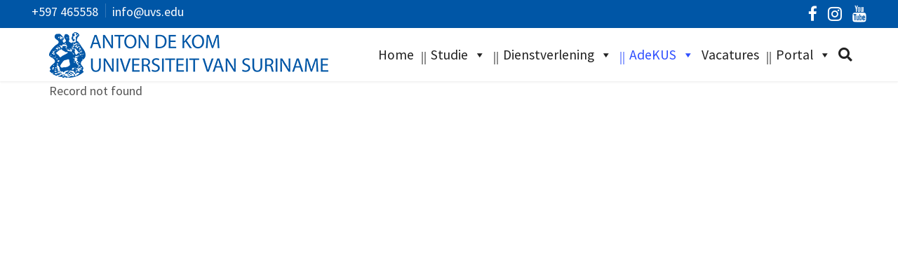

--- FILE ---
content_type: text/html; charset=UTF-8
request_url: https://www.uvs.edu/adekus/
body_size: 16032
content:
<!DOCTYPE html>
<html lang="nl-NL">
<head>
<meta charset="UTF-8">
<meta name="viewport" content="width=device-width, initial-scale=1">
<link rel="profile" href="http://gmpg.org/xfn/11">

<title>AdeKUS &#8211; Anton de Kom Universiteit van Suriname</title>
<link rel='dns-prefetch' href='//fonts.googleapis.com' />
<link rel='dns-prefetch' href='//s.w.org' />
<link rel="alternate" type="application/rss+xml" title="Anton de Kom Universiteit van Suriname &raquo; Feed" href="https://www.uvs.edu/feed/" />
<link rel="alternate" type="application/rss+xml" title="Anton de Kom Universiteit van Suriname &raquo; Reactiesfeed" href="https://www.uvs.edu/comments/feed/" />
<link rel="alternate" type="text/calendar" title="Anton de Kom Universiteit van Suriname &raquo; iCal Feed" href="https://www.uvs.edu/events/?ical=1" />
		<!-- This site uses the Google Analytics by MonsterInsights plugin v7.17.0 - Using Analytics tracking - https://www.monsterinsights.com/ -->
							<script src="//www.googletagmanager.com/gtag/js?id=UA-132545541-1"  type="text/javascript" data-cfasync="false"></script>
			<script type="text/javascript" data-cfasync="false">
				var mi_version = '7.17.0';
				var mi_track_user = true;
				var mi_no_track_reason = '';
				
								var disableStr = 'ga-disable-UA-132545541-1';

				/* Function to detect opted out users */
				function __gtagTrackerIsOptedOut() {
					return document.cookie.indexOf( disableStr + '=true' ) > - 1;
				}

				/* Disable tracking if the opt-out cookie exists. */
				if ( __gtagTrackerIsOptedOut() ) {
					window[disableStr] = true;
				}

				/* Opt-out function */
				function __gtagTrackerOptout() {
					document.cookie = disableStr + '=true; expires=Thu, 31 Dec 2099 23:59:59 UTC; path=/';
					window[disableStr] = true;
				}

				if ( 'undefined' === typeof gaOptout ) {
					function gaOptout() {
						__gtagTrackerOptout();
					}
				}
								window.dataLayer = window.dataLayer || [];
				if ( mi_track_user ) {
					function __gtagTracker() {dataLayer.push( arguments );}
					__gtagTracker( 'js', new Date() );
					__gtagTracker( 'set', {
						'developer_id.dZGIzZG' : true,
						                    });
					__gtagTracker( 'config', 'UA-132545541-1', {
						forceSSL:true,					} );
										window.gtag = __gtagTracker;										(
						function () {
							/* https://developers.google.com/analytics/devguides/collection/analyticsjs/ */
							/* ga and __gaTracker compatibility shim. */
							var noopfn = function () {
								return null;
							};
							var newtracker = function () {
								return new Tracker();
							};
							var Tracker = function () {
								return null;
							};
							var p = Tracker.prototype;
							p.get = noopfn;
							p.set = noopfn;
							p.send = function (){
								var args = Array.prototype.slice.call(arguments);
								args.unshift( 'send' );
								__gaTracker.apply(null, args);
							};
							var __gaTracker = function () {
								var len = arguments.length;
								if ( len === 0 ) {
									return;
								}
								var f = arguments[len - 1];
								if ( typeof f !== 'object' || f === null || typeof f.hitCallback !== 'function' ) {
									if ( 'send' === arguments[0] ) {
										var hitConverted, hitObject = false, action;
										if ( 'event' === arguments[1] ) {
											if ( 'undefined' !== typeof arguments[3] ) {
												hitObject = {
													'eventAction': arguments[3],
													'eventCategory': arguments[2],
													'eventLabel': arguments[4],
													'value': arguments[5] ? arguments[5] : 1,
												}
											}
										}
										if ( typeof arguments[2] === 'object' ) {
											hitObject = arguments[2];
										}
										if ( typeof arguments[5] === 'object' ) {
											Object.assign( hitObject, arguments[5] );
										}
										if ( 'undefined' !== typeof (
											arguments[1].hitType
										) ) {
											hitObject = arguments[1];
										}
										if ( hitObject ) {
											action = 'timing' === arguments[1].hitType ? 'timing_complete' : hitObject.eventAction;
											hitConverted = mapArgs( hitObject );
											__gtagTracker( 'event', action, hitConverted );
										}
									}
									return;
								}

								function mapArgs( args ) {
									var gaKey, hit = {};
									var gaMap = {
										'eventCategory': 'event_category',
										'eventAction': 'event_action',
										'eventLabel': 'event_label',
										'eventValue': 'event_value',
										'nonInteraction': 'non_interaction',
										'timingCategory': 'event_category',
										'timingVar': 'name',
										'timingValue': 'value',
										'timingLabel': 'event_label',
									};
									for ( gaKey in gaMap ) {
										if ( 'undefined' !== typeof args[gaKey] ) {
											hit[gaMap[gaKey]] = args[gaKey];
										}
									}
									return hit;
								}

								try {
									f.hitCallback();
								} catch ( ex ) {
								}
							};
							__gaTracker.create = newtracker;
							__gaTracker.getByName = newtracker;
							__gaTracker.getAll = function () {
								return [];
							};
							__gaTracker.remove = noopfn;
							__gaTracker.loaded = true;
							window['__gaTracker'] = __gaTracker;
						}
					)();
									} else {
										console.log( "" );
					( function () {
							function __gtagTracker() {
								return null;
							}
							window['__gtagTracker'] = __gtagTracker;
							window['gtag'] = __gtagTracker;
					} )();
									}
			</script>
				<!-- / Google Analytics by MonsterInsights -->
				<script type="text/javascript">
			window._wpemojiSettings = {"baseUrl":"https:\/\/s.w.org\/images\/core\/emoji\/11\/72x72\/","ext":".png","svgUrl":"https:\/\/s.w.org\/images\/core\/emoji\/11\/svg\/","svgExt":".svg","source":{"concatemoji":"https:\/\/www.uvs.edu\/wp-includes\/js\/wp-emoji-release.min.js"}};
			!function(e,a,t){var n,r,o,i=a.createElement("canvas"),p=i.getContext&&i.getContext("2d");function s(e,t){var a=String.fromCharCode;p.clearRect(0,0,i.width,i.height),p.fillText(a.apply(this,e),0,0);e=i.toDataURL();return p.clearRect(0,0,i.width,i.height),p.fillText(a.apply(this,t),0,0),e===i.toDataURL()}function c(e){var t=a.createElement("script");t.src=e,t.defer=t.type="text/javascript",a.getElementsByTagName("head")[0].appendChild(t)}for(o=Array("flag","emoji"),t.supports={everything:!0,everythingExceptFlag:!0},r=0;r<o.length;r++)t.supports[o[r]]=function(e){if(!p||!p.fillText)return!1;switch(p.textBaseline="top",p.font="600 32px Arial",e){case"flag":return s([55356,56826,55356,56819],[55356,56826,8203,55356,56819])?!1:!s([55356,57332,56128,56423,56128,56418,56128,56421,56128,56430,56128,56423,56128,56447],[55356,57332,8203,56128,56423,8203,56128,56418,8203,56128,56421,8203,56128,56430,8203,56128,56423,8203,56128,56447]);case"emoji":return!s([55358,56760,9792,65039],[55358,56760,8203,9792,65039])}return!1}(o[r]),t.supports.everything=t.supports.everything&&t.supports[o[r]],"flag"!==o[r]&&(t.supports.everythingExceptFlag=t.supports.everythingExceptFlag&&t.supports[o[r]]);t.supports.everythingExceptFlag=t.supports.everythingExceptFlag&&!t.supports.flag,t.DOMReady=!1,t.readyCallback=function(){t.DOMReady=!0},t.supports.everything||(n=function(){t.readyCallback()},a.addEventListener?(a.addEventListener("DOMContentLoaded",n,!1),e.addEventListener("load",n,!1)):(e.attachEvent("onload",n),a.attachEvent("onreadystatechange",function(){"complete"===a.readyState&&t.readyCallback()})),(n=t.source||{}).concatemoji?c(n.concatemoji):n.wpemoji&&n.twemoji&&(c(n.twemoji),c(n.wpemoji)))}(window,document,window._wpemojiSettings);
		</script>
		<style type="text/css">
img.wp-smiley,
img.emoji {
	display: inline !important;
	border: none !important;
	box-shadow: none !important;
	height: 1em !important;
	width: 1em !important;
	margin: 0 .07em !important;
	vertical-align: -0.1em !important;
	background: none !important;
	padding: 0 !important;
}
</style>
<link rel='stylesheet' id='css-0-css'  href='https://www.uvs.edu/wp-content/mmr/d0d53122-1728313428.min.css' type='text/css' media='all' />
<link rel='stylesheet' id='universe-font-css'  href='https://fonts.googleapis.com/css?family=Lato%3A+400%2C500%2C700%7CSource+Sans+Pro%3A400%2C600%2C700&#038;subset=latin%2Clatin-ext&#038;ver=4.9.28' type='text/css' media='all' />
<link rel='stylesheet' id='css-1-css'  href='https://www.uvs.edu/wp-content/mmr/09122fa2-1691513571.min.css' type='text/css' media='all' />
<link rel='stylesheet' id='tf-google-webfont-monda-css'  href='//fonts.googleapis.com/css?family=Monda%3A500%2C400&#038;subset=latin%2Clatin-ext&#038;ver=4.9.28' type='text/css' media='all' />
<link rel='stylesheet' id='tf-google-webfont-open-sans-css'  href='//fonts.googleapis.com/css?family=Open+Sans%3Ainherit%2Cinherititalic%2C400&#038;subset=latin%2Clatin-ext&#038;ver=4.9.28' type='text/css' media='all' />
<link rel='stylesheet' id='css-2-css'  href='https://www.uvs.edu/wp-content/mmr/a6fd1a59-1616777028.min.css' type='text/css' media='all' />
<script type='text/javascript'>
/* <![CDATA[ */
var monsterinsights_frontend = {"js_events_tracking":"true","download_extensions":"doc,pdf,ppt,zip,xls,docx,pptx,xlsx","inbound_paths":"[]","home_url":"https:\/\/www.uvs.edu","hash_tracking":"false","ua":"UA-132545541-1"};
/* ]]> */
</script>
<script type='text/javascript' src='https://www.uvs.edu/wp-content/mmr/b2b52a94-1618534340.min.js'></script>
<link rel='https://api.w.org/' href='https://www.uvs.edu/wp-json/' />
<link rel="EditURI" type="application/rsd+xml" title="RSD" href="https://www.uvs.edu/xmlrpc.php?rsd" />
<link rel="wlwmanifest" type="application/wlwmanifest+xml" href="https://www.uvs.edu/wp-includes/wlwmanifest.xml" /> 
<meta name="generator" content="WordPress 4.9.28" />
<link rel="canonical" href="https://www.uvs.edu/adekus/" />
<link rel='shortlink' href='https://www.uvs.edu/?p=50' />
<link rel="alternate" type="application/json+oembed" href="https://www.uvs.edu/wp-json/oembed/1.0/embed?url=https%3A%2F%2Fwww.uvs.edu%2Fadekus%2F" />
<link rel="alternate" type="text/xml+oembed" href="https://www.uvs.edu/wp-json/oembed/1.0/embed?url=https%3A%2F%2Fwww.uvs.edu%2Fadekus%2F&#038;format=xml" />
<meta name="framework" content="Redux 4.1.24" /><style>.addtoany_subscribe img{border:0;}</style>
<script type="text/javascript">var kc_script_data={ajax_url:"https://www.uvs.edu/wp-admin/admin-ajax.php"}</script><meta name="tec-api-version" content="v1"><meta name="tec-api-origin" content="https://www.uvs.edu"><link rel="https://theeventscalendar.com/" href="https://www.uvs.edu/wp-json/tribe/events/v1/" /><link rel="alternate" href="https://www.uvs.edu/en/adekus-2/" hreflang="en" />
<link rel="alternate" href="https://www.uvs.edu/adekus/" hreflang="nl" />
			  <style>/* ------------ CUSTOM CSS by SPANG MAKANDRA ------------- */

/*Text Styles - Set the styles and behaviours of content text and paragraphs. */
h1, h2, h3, h4, h5, h6, p, a {
	margin: 0;
	text-decoration: none;
	font-weight: normal;
}
h1 {
	font-size: 2.5em; /* 40px/16=2.5em */
}
h2 {
	font-size: 1.875em; /* 30px/16=1.875em */
}
h3 {
	font-size: 1.562em; /* 25px/16=1.562em */
}
h4 {
	font-size: 1.25em; /* 20px/16=1.25em */
}
h5 {
	font-size: 1.125em; /* 18px/16=1.125em */
}
h6 {
	font-size: 1em; /* 16px/16=1em */
}
p {
	font-size: 0.92em !important; /* 16px/16=0.875em */
}

/* Bewerkt op 24-12-2017 */
h4, h5, h6 {
	color: #0056a6 !important;
}
/* Einde bewerking */


/* Meta Information Below &amp; Above Posts */
.meta-info { 
     display: none; 
}
.blog-post-date, .blog-post-meta, .blog-meta { 
     display: none; 
}
.postTitle {
    text-transform: uppercase;
    color: #0056a6;
}
.blog-story .blog-img-2, .single-blog .bolg-img {
    display: none;
}
/*============*/


/* TABLES */
div.blueTable {
border: 1px solid #0151b0;
background-color: #fff;
width: 100%;
text-align: left;
border-collapse: collapse;
margin: 30px 0;
margin-bottom: 5px;
}
.divTable.blueTable .divTableCell, .divTable.blueTable .divTableHead {
padding: 7px 5px;
}
.divTable.blueTable .divTableBody .divTableCell {
border-right: 1px solid #0151b0;
}
.divTable.blueTable .divTableRow:nth-child(even) {
/*background: #D0E4F5;*/
}
.divTable.blueTable .divTableRow {
border-top: 1px solid #0151b0;
}
.divTable.blueTable .divTableHeading {
background: #0151b0;
}
.divTable.blueTable .divTableHeading .divTableHead {
font-weight: bold;
color: #fff;
border-left: 2px solid #0151b0;
}
.divTable.blueTable .divTableHeading .divTableHead:first-child {
border-left: none;
}

.blueTable .tableFootStyle {
font-weight: bold;
color: #fff;
background: #0151b0;
}
.blueTable .tableFootStyle {
}
.blueTable .tableFootStyle .links {
 text-align: right;
}
.blueTable .tableFootStyle .links a {
display: inline-block;
/*background: #1C6EA4;*/
color: #fff;
padding: 2px 8px;
border-radius: 5px;
}
.blueTable.outerTableFooter {
border-top: none;
}
.blueTable.outerTableFooter .tableFootStyle {
padding: 3px 5px;
}

/* OPLEIDINGENTABLE */
.divTable.oplTable .divTableRow .divTableHead:first-child, .divTable.oplTable .divTableRow .divTableCell:first-child {
    width: 40%;
}
.divTable.oplTable .divTableRow .divTableHead:nth-child(2), .divTable.oplTable .divTableRow .divTableCell:nth-child(2) {
    width: 15%;
}
.divTable.oplTable .divTableRow .divTableHead:nth-child(3), .divTable.oplTable .divTableRow .divTableCell:nth-child(3) {
    width: 15%;
}
.divTable.oplTable .divTableRow .divTableHead:nth-child(n+4), .divTable.oplTable .divTableRow .divTableCell:nth-child(n+4) {
    width: 15%;
}

/* DivTable.com */
.divTable{ display: table; }
.divTableRow { display: table-row; border-top: 5px solid #fff;}
.divTableHeading { display: table-header-group;}
.divTableCell, .divTableHead { display: table-cell;}
.divTableHeading { display: table-header-group;}
.divTableFoot { display: table-footer-group;}
.divTableBody { display: table-row-group;}

/* BODY */
body,
p {
    font-size: 18px !important;
    line-height: 1.5 !important;
}
p {
    max-width: 960px;
}
.copyright-text p {
    max-width: none;
}

/* HEADER */
.header-area {
    position: relative;
    z-index: 10;
}
/*Language switcher*/
#language-switcher,
.lang-item {
    float: left;
    display: none;
}

#language-switcher .lang-item-en {
    padding-right: 15px;
    display: none;
}


/* SLIDER */
.rev_slider_overlay {
    background: rgba(0,0,0,0.45);
    height: 100%;
    position: absolute;
    width: 100%;
    z-index: 5;
}
/*subsliders*/
/*#subsliders{
    max-height: 560px !important;
    height:560px !important;
}*/
.widget.widget_revslider {
    height: auto;/*560px;*/
}

/*Slider Captions */
div.slideCaption1 {
    font-size: 1.562em !important;
    top: 10% !important;
}
div.slideCaption2 {
    font-size: 2.75em !important;
    max-width: 95% !important;
}
div.slideCaption3 {
    font-size: 1.562em !important;
}

/* HOME - UPCOMING EVENTS */
/*
.home-upcoming-events #ai1ec-calendar .ai1ec-calendar-toolbar,
.home-upcoming-events #ai1ec-calendar #ai1ec-calendar-view-container .ai1ec-clearfix,
.home-upcoming-events #ai1ec-calendar #ai1ec-calendar-view-container .ai1ec-pull-left,
.ai1ec-agenda-view .ai1ec-event-toggle {
	display: none;
}
.home-upcoming-events .ai1ec-agenda-widget-view .ai1ec-date.ai1ec-today, 
.home-upcoming-events .ai1ec-agenda-view .ai1ec-date.ai1ec-today,
.home-upcoming-events .ai1ec-agenda-widget-view .ai1ec-date, 
.home-upcoming-events .ai1ec-agenda-view .ai1ec-date {
	background: none;
	border: none;

}*/

.ai1ec-agenda-widget-view {
    max-width: 100% !important ;
    background: none    ;
}
.home-upcoming-events .ai1ec-agenda-view .ai1ec-date {
    float: left;
    width: 50%;
}
.ai1ec-agenda-widget-view .ai1ec-event .ai1ec-event-title {
    font-weight: normal;
    font-size: x-large;
}

.ai1ec-agenda-widget-view .ai1ec-date {
        float: left;
         width: 50% !important ;
}
.ai1ec-date-title:blank {
    display: none;
}
.ai1ec-event-avatar img{
    width: 100%;
}

/* countertop form */
.story-hbtitle p{
    margin-bottom: 0px;
}

.wpcf7-form-control-wrap{
    margin-bottom: 30px;
}
.primary-nav-wrap .sub-menu li a{
        line-height: 1.2;
}
/* Search */
.header-area .container {
    position: relative;
}
.header-search {
    background-color: #fff;
    display: none;
    margin: 0;
    padding: 10px;
    position: absolute;
    right: 0;
    width: 100%;
    z-index: 10;
}
    .header-search form input {
        width: 95%;
    }
    .header-search form button {
        position: relative;
    }
        .header-search form button i {
            font-size: 16px;
            color: #333;
        }

/* Menu */
#mega-menu-primary li a {
    display: initial !important; 
    font-size: 1.4em !important; /* Was 20px */
}
#mega-menu-primary li ul li a {
    font-size: 15px !important;
}
.primary-nav-wrap .mega-menu-item-has-children span.separator {
    cursor: pointer;
    float: right;
    margin-top: -2px;
}
#mega-menu-wrap-primary #mega-menu-primary a.mega-menu-link:hover {
    background: transparent !important;
}

/* Pull submenu wrapper up */
#mega-menu-wrap-primary #mega-menu-primary li.mega-menu-megamenu ul.mega-sub-menu {
    margin-top: -12px!important;
}

.header-top-area{
    padding-top: 3px!important;
    padding-bottom: 3px!important;
    background: #0056a6;
}
.story-hbtitle ul {
    margin: inherit;
}
#language-switcher {
    float: right;
    margin-left: 20px;
}
.site-logo {
    width: 35%;
    padding: 5px 0;
    position: relative;
    z-index: 5;
}
.widget-area .sidebar-widget:last-child {
    margin-bottom: 0px;
    display: none;
}


.primary-nav-wrap {
    position: absolute;
    right: 0;
    width: 100%;
    z-index: 1;
}


/*menu dropdown hide*/
.mega-menu-item-731 i.fa.fa-sort-desc {
    display: none;
}

.mega-menu-item-730 i.fa.fa-sort-desc {
    display: none;
}

.mega-menu-item-729 i.fa.fa-sort-desc {
    display: none;
}

.mega-menu-item-728 i.fa.fa-sort-desc {
    display: none;
}

.mega-menu-item-727 i.fa.fa-sort-desc {
    display: none;
}

.mega-menu-item-726 i.fa.fa-sort-desc {
    display: none;
}


.mega-menu-item-678 i.fa.fa-sort-desc {
    display: none;
}



/* nieuwsbrief */
input.wpcf7-form-control {
    border-radius: 0px;
}


div.wpcf7-validation-errors {
    border: 2px solid #f70000;
}


div#wpcf7-f1325-o2 .row .col-sm-6 {
width: 100%;
}

div#wpcf7-f1325-o2 .row .col-sm-6 input:focus {
color: #fff;
}


.single-footer input {
    width: 98%;
}

.single-footer input[type=&quot;submit&quot;] {
    width: 98%;
}

div#wpcf7-f1325-o2 .row .col-xs-12{
 width: 98%;
}
/*ACADEMISCH KALENDER*/
#ai1ec-container {
        float: left;
}

.container-fluid {
    padding-right: 15px !important;
    padding-left: 15px !important;
    margin-right: 30px !important;
    margin-left: 30px !important;
}


.wpcf7-form .newsletter .g-recaptcha{

transform:scale(0.77);
-webkit-transform:scale(0.77);
transform-origin:0 0;
-webkit-transform-origin:0 0;
}

/*breadcrums*/
.breadcrumbs-area {
    background: transparent;
    float: right;
    margin-top: 150px; /* Aangepast van 10px naar 150px op 25-12-2017 voor accommodatie grotere slider op subpagina&#039;s */
    padding-top: 2px;
    padding-bottom: 2px;
    width: 100%;
}
.breadcrumbs-area .breadcrumbs {
    display: block;
    float: right;
}
.breadcrumbs ul li,
.breadcrumbs ul li a {
    font-size: 14px;
    text-decoration: none !important;
}
.breadcrumbs-area .breadcrumbs h2.page-title {
    display: none;
} 

/* slider*/
.widget {
    margin: 0 0 4em;
}
.widget_revslider {
    margin: 0 0 10px;
}

.page-area {
    padding-top: 0px !important; 
}

/* RC Foto op Opleidingspagina */
.lectures-details &gt; img {
    border-radius: 100%;
    width: 200px;
}
div.lecturers-details div.img-title h3 {
    color: #fff !important;
}
.kc-elm.kc-css-435128.kc-title-wrap h2.kc_title {
    color: #fff !important;
}

/* HOME - UPCOMING EVENTS */
div.counterboxRow h2, div.counterboxRow h3, div.counterboxRow h4 {
    color: #fff !important;
}


/* WIDGETS BvU */
.BvUlid img {
    width: 50%;
    height: auto;
}
.BvUlid .content-title {
    min-height: 60px;
    font-weight: 600;
}


/* mededelingen home page*/ 
.owl-item .list-item .post-content .in-post-content {
    height: 141px;
    overflow: hidden;
}


/* laatste nieuws home page*/
.col-md-4 .news-are .img-text {
    height: 260px;
    overflow: hidden;
}



/*richtingscoordinator pictures*/
.lectures-details img {
    border-radius: 100%;
}



/* opleidingen detail page div table*/
.opleidingstraject .divTableHeading .divTableRow .divTableHead:first-child,
.opleidingstraject .divTableBody .divTableRow .divTableCell:first-child,
.opleidingstraject .divTableHeading .divTableRow .divTableHead:nth-child(2),
.opleidingstraject .divTableBody .divTableRow .divTableCell:nth-child(2),
.opleidingstraject .divTableHeading .divTableRow .divTableHead:nth-child(3),
.opleidingstraject .divTableBody .divTableRow .divTableCell:nth-child(3) {
	width: 33.333%;
}


/*readmore/leesmeer bottons*/

.slick-track .slick-slide .single-course .single-coures-text .readmore-btn {
    background-color: #0056A6;
    padding: 5px 10px;
    color: white;
    text-decoration: none;
}


.slick-track .slick-slide .single-course .single-coures-text .readmore-btn:hover {
    background-color: #ccc;
    border: 1px solid #0056A6;
}


.kc-owl-post-carousel .owl-item .kc-read-more, a.kc-post-2-button{
    background-color: #0056A6;
    color: #ffffff!important;
    text-decoration: none;
    border-radius: 0px;
}

.kc-owl-post-carousel .owl-item .kc-read-more:hover, a.kc-post-2-button:hover {
     background-color: #ccc!important;
     border: 1px solid #0056A6;
}


/* footer logo*/
#media_image-2 {
    position: absolute;
    top: -90px;
}



/* home page events*/
.tribe-list-widget .tribe-events-list-widget-events{
	width: 50%;
    padding: 30px;
}



.tribe-events-list-widget .tribe-list-widget {
	    display: inline-flex;
}

.tribe-events-list-widget {
	    margin-bottom: 0;
}

.tribe-event-title {
    padding: 20px 0px 0px 0px;
}
/* ********************************************************* */

events-content .tribe-events-calendar td {
    border: 1px solid #0151B0;
}

.tribe-events-calendar thead th {
    background-color: #0151B0;
}


/* tribe events image on home page */
.tribe-event-image {
    width: 100%;
    height: 190px;
    overflow: hidden;
}

.tribe-event-image img {
    width: 100%;
    height: 100%;
}
.tribe-events-event-image {
    max-height: none!important;
}




/* tribe events title on home page */
h4.tribe-event-title {
    margin-bottom: 0!important;
    padding-bottom: 20px;
}

.tribe-event-title a {
    text-transform: uppercase;
    font-weight: 600;
}

/* tribe events duration on homepage */
.tribe-event-duration {
    border: solid thin #0056a6;
    border-left: solid 5px #0056a6;
    padding: 10px 5px;
    font-weight: 550;
    text-transform: uppercase;
}

/* single tribe event page content width */
@media (min-width: 1200px) {
#tribe-events-pg-template, .tribe-events-pg-template {
    max-width: 1170px;
}
div#tribe-events {
    padding-right: 15px;
    padding-left: 15px;
}
.tribe-events-event-image {
    width: 100%;
    height: 500px;
    overflow: hidden;
}
.tribe-events-event-image img.attachment-full.size-full.wp-post-image {
    width: 100%;
    height: 100%;
}
}


/* tribe single event image */
.tribe-events-event-image {
    width: 100%;
    height: auto;
    max-height: 500px;
    overflow: hidden;
}

/* single tribe event title*/
.tribe-events-single-event-title {
    text-transform: uppercase;
    font-weight: 600;
    color: #0056a6;
}

h1.tribe-events-single-event-title {
    margin-top: 20px!important;
    margin-bottom: 60px!important;
}



.tribe-events-widget-link {
    visibility: hidden;
}



/* AdeKUS Notes Stylings */
#notesContainer {
    text-align: center;
    margin-bottom: 150px;
}
#notesInner {
    max-width: 760px;
    margin: 0 auto;
}
#notesInner img {
    max-width: 600px;
}






/* View All Button */
a.viewAllBTN {
    color: #ffffff;
}

a.viewAllBTN:hover {
    color: #333333;
}



/* mededelngen home page*/
.kc-owl-post-carousel .owl-item .kc-read-more {
    margin-left: 25px;
}

.kc-owl-post-carousel .owl-item .list-item {
    padding-bottom: 48px;
}
/* ******** */ 


/* Forms Customization */
.caldera-grid .row {
    margin-bottom: 30px;
}
.customBTN .btn.btn-default {
    background: #0056a6;
    color: #ffffff;
    padding: 10px 15px;
    text-transform: uppercase;
}

.customBTN .btn.btn-default:hover {
    background: #3399ff;
    color: #ffffff;
    padding: 10px 15px;
    text-transform: uppercase;
}










/* Responsive */
@media screen and (min-width: 1200px){
 .img-title {
     padding: 2px 0 0px;
     margin-bottom: -15px;
   } 
    
}    

@media screen and (max-width: 1199px){
    #wetenschappers .kc_column_inner {
        width:30%;
    }
}

@media screen and (max-width: 991px){
   .site-logo {
    width: 85%;
}
    .header-search form input {
        width: 94%;
    }
#mega-menu-wrap-primary .mega-menu-toggle {
    display: none;
}

div#custom_html-2 {
    margin-left: 15px;
 }
 
 #mega-menu-item-731 .mean-expand {
    display: none !important;
}


#mega-menu-item-730 .mean-expand {
    display: none !important;
}

#mega-menu-item-729 .mean-expand {
    display: none !important;
}

#mega-menu-item-728 .mean-expand {
    display: none !important;
}

#mega-menu-item-727 .mean-expand {
    display: none !important;
}

#mega-menu-item-726 .mean-expand {
    display: none !important;
}

#mega-menu-item-678 .mean-expand {
    display: none !important;
}


/*breadcrums*/
.breadcrumbs-area {
    background: transparent;
    float: right;
    margin-top: 10px; /* Aangepast van 150px naar 10px op 25-12-2017 voor accommodatie grotere slider op subpagina&#039;s */
    padding-top: 2px;
    padding-bottom: 2px;
    width: 100%;
}

    
}

/* Responsive */
@media screen and (max-width: 991px){
    #mega-menu-wrap-primary #mega-menu-primary li.mega-menu-item-has-children a.mega-menu-link:after,
    .separator {
        display: none;
    }
    #mega-menu-wrap-primary #mega-menu-primary li.mega-menu-megamenu.mega-menu-item {
        position: relative;
    }
    #mega-menu-wrap-primary #mega-menu-primary li.mega-menu-megamenu ul.mega-sub-menu li.mega-menu-item {
        width: 100%;
    }
    .mean-nav a.mean-expand,
    .mean-nav a.mean-clicked {
        background: #fff !important; /* Was #383838 */
        color: #383838 !important; /* Was #fff */
    }
    .mean-nav ul li ul li a.mean-expand {
        background: transparent !important;
        color: #383838 !important;
    }
    #mega-menu-wrap-primary #mega-menu-primary li.mega-menu-megamenu ul.mega-sub-menu li.mega-menu-item {
        padding: 5px 15px;
    }
    
    div.slideCaption2 {
    font-size: 41px !important;
    }
    
#rev_slider_168_1 .tp-revslider-mainul .tp-parallax-wrap .tp-loop-wrap .tp-mask-wrap .slideCaption2 {
    font-size: 38px !important;
    }
    
    
    /* home page events*/
.tribe-list-widget .tribe-events-list-widget-events{
	width: 100%;
    padding: 30px;
}



.tribe-events-list-widget .tribe-list-widget {
	    display: block
}

/* ********************************************************* */
    
}


@media (max-width: 767px){

.header-top-area {
    display: block;
    }
    

.header-social.text-right {
    display: none;
}


    
 div#custom_html-2 {
    margin-right: 40%;
}  
 #wetenschappers .kc_column_inner {
        width:100%;
    }

.divTable.blueTable .divTableRow .divTableHead:first-child, .divTable.blueTable .divTableRow .divTableCell:first-child {
    width: 70%;
}
.divTable.blueTable .divTableRow .divTableHead:nth-child(2), .divTable.blueTable .divTableRow .divTableCell:nth-child(2) {
    width: 25%;
}
.divTable.blueTable .divTableRow .divTableHead:nth-child(n+3), .divTable.blueTable .divTableRow .divTableCell:nth-child(n+3) {
display: none;
}
.divTable.blueTable.opleidingstraject .divTableRow .divTableHead:first-child, .divTable.blueTable .divTableRow .divTableCell:first-child {
    width: 30%;
}
.divTable.blueTable.opleidingstraject .divTableRow .divTableHead:nth-child(2), .divTable.blueTable .divTableRow .divTableCell:nth-child(2) {
    width: 35%;
}
.divTable.blueTable.opleidingstraject .divTableRow .divTableHead:nth-child(3), .divTable.blueTable .divTableRow .divTableCell:nth-child(n+3) {
    width: auto;
}

        /* home page events*/
.tribe-list-widget .tribe-events-list-widget-events{
    padding: 30px 0px;
    }
/* ********************************************************* */

/*Slider Captions */
div.slideCaption1 {
    font-size: 0.85em !important;
    margin-top: -5% !important;
    line-height: 16px !important;
}
div.slideCaption2 {
    font-size: 1.652em !important;
    max-width: 90% !important;
    height: auto;
}
div.slideCaption3 {
    font-size: 1em !important;
    margin-top: 5% !important;
}
div.slideCTA {
    margin-top: 2% !important;
}

/* WIDGETS BvU */
.BvUlid img {
    width: 50%;
    height: auto;
}
.BvUlid .content-title {
    min-height: 30px;
    font-weight: 600;
}

#rev_slider_168_1 .tp-revslider-mainul .tp-parallax-wrap .tp-loop-wrap .tp-mask-wrap .slideCaption2 {
    font-size: 30px !important;
    }
    
    
    
    /* opleidings detail page div table 3e row */
.opleidingstraject .divTableRow .divTableHead:nth-child(n+3), 
.opleidingstraject .divTableRow .divTableCell:nth-child(n+3) {
    display: block !important;
    }
    
   .opleidingstraject .divTableBody .divTableRow .divTableCell:last-child {
    border-right: 0px;
    }
    
    
    /*footer*/
    .single-footer{
        text-align: left;
    }
    
    #custom_html-2 {
    width: 100%;
    }

}

@media (max-width: 620px){
div.slideCaption2 {
    font-size: 23px !important;
    }
    
    
#rev_slider_168_1 .tp-revslider-mainul .tp-parallax-wrap .tp-loop-wrap .tp-mask-wrap .slideCaption2 {
    font-size: 21px !important;
    }

/* Centering the tribe events on mobile */
.entry-content ol {
    margin-left: auto;
    margin-right: auto;
}

    

}


@media (max-width: 500px){

 div#custom_html-2 {
    margin-right: 25%;
}  

    
}

@media (max-width: 480px){
    /* recaptcha*/
.wpcf7-form .g-recaptcha {
    transform:scale(0.77);
    -webkit-transform:scale(0.70);
    transform-origin:0 0;
    -webkit-transform-origin:0 0;
    }
}

@media (max-width: 479px){
.slick-list .slick-track .slick-slide .single-course .single-coures-text h3 a {
	    font-size: 18px;
    }
}


@media (max-width: 460px){
div.slideCaption2 {
    font-size: 20px !important;
    }
#rev_slider_168_1 .tp-revslider-mainul .tp-parallax-wrap .tp-loop-wrap .tp-mask-wrap .slideCaption2 {
    font-size: 15px !important;
    }
}

@media (max-width: 400px){

 div#custom_html-2 {
    margin-right: 0;
    }  
    
    
div.slideCaption2 {
    font-size: 17px !important;
    }
}

@media (max-width: 360px){
div.slideCaption2 {
    font-size: 1.412em !important;
    }

div.slideCaption2 {
    font-size: 15px !important;
    left: 0px;
    }
}







/* CUSTOM FOOTER SOCIAL*/
#socialFooter {
    margin-top: -30px;
}
#socialFooter ul li {
    display: inline-block;
    font-size: 25px;
}



/* GENERAL CLASS STYLING */
.hideIT {
    display: none;
}
nohovDECOR:hover {
    text-decoration: none;
    text-transform: none;
}</style>
		<meta name="generator" content="Powered by Slider Revolution 5.4.1 - responsive, Mobile-Friendly Slider Plugin for WordPress with comfortable drag and drop interface." />
<link rel="icon" href="https://www.uvs.edu/wp-content/uploads/2017/11/cropped-adek-favicon-32x32.png" sizes="32x32" />
<link rel="icon" href="https://www.uvs.edu/wp-content/uploads/2017/11/cropped-adek-favicon-192x192.png" sizes="192x192" />
<link rel="apple-touch-icon-precomposed" href="https://www.uvs.edu/wp-content/uploads/2017/11/cropped-adek-favicon-180x180.png" />
<meta name="msapplication-TileImage" content="https://www.uvs.edu/wp-content/uploads/2017/11/cropped-adek-favicon-270x270.png" />
<style id="universe_opt-dynamic-css" title="dynamic-css" class="redux-options-output">.page-area{padding-top:80px;padding-bottom:80px;}body, .site-wrapper.boxed-layout{background-color:#fff;}.header-area{background-color:#ffffff;}.header-top-area{background-color:#0056a6;}.top-bar-left-content,.header-info{color:#ffffff;}.header-top-area{padding-top:15px;padding-bottom:15px;}.primary-nav-wrap ul li a{font-display:swap;}.primary-nav-wrap > nav > ul > li:hover > a, .primary-nav-wrap > nav > ul > li.current_page_item > a{color:#1E73BE;}.primary-nav-wrap .sub-menu > li > a{font-display:swap;}.primary-nav-wrap .sub-menu > li:hover > a{background-color:#333;}.primary-nav-wrap ul.sub-menu li + li{border-top:1px solid #333;}.header-area.header-sticky.sticky .primary-nav-wrap ul > li > a{color:#333333;}.header-area.sticky{background-color:#ffffff;}.header-sticky.sticky .site-logo a{color:#333333;}.breadcrumbs h2.page-title{font-display:swap;}{padding-top:100px;padding-bottom:100px;}{padding-top:80px;padding-bottom:80px;}body{font-display:swap;}h1{font-display:swap;}h2{font-display:swap;}h3{font-display:swap;}h4{font-display:swap;}h5{font-display:swap;}h6{font-display:swap;}.our-blog-area{padding-top:80px;padding-bottom:80px;}.blog-story-area{padding-top:80px;padding-bottom:80px;}.single-footer{margin-top:50px;margin-bottom:50px;}.footer-title{font-display:swap;}.footer-brief, .textwidget{font-display:swap;}.footer-bottom{padding-top:20px;padding-bottom:20px;}.copyright-text,.copyright-text > p{font-display:swap;}.copyright-text a:hover, .footer-bottom ul li a:hover{color:#ffffff;}.error-area{background-color:#FFFFFF;}.pnf-inner > h1{font-display:swap;}.pnf-inner > h2{font-display:swap;}.pnf-inner > p{font-display:swap;}</style><script type="text/javascript"></script><style type="text/css" id="kc-css-general">.kc-off-notice{display: inline-block !important;}.kc-container{max-width:1600px;}</style><style type="text/css" id="kc-css-render">@media only screen and (min-width:1000px) and (max-width:5000px){body.kc-css-system .kc-css-857955{width:100%;}}</style><style type="text/css">/** Mega Menu CSS: fs **/</style>
</head>
	<body class="page-template-default page page-id-50 page-parent kingcomposer kc-css-system tribe-no-js mega-menu-primary group-blog redux-active wide-layout-active">

	<div id="page" class="site site-wrapper wide-layout">
	<div id="universe">

		<header>
			
			
	<div class="header-top-area">

		<div class="container-fluid">

			<div class="row">

				<div class="col-md-6 col-sm-6">

				
						<div class="header-info">

							
								<span><a href="tel:+597 465558">  +597 465558</a></span>

							
								<span class="mail-us"><a href="mailto:info@uvs.edu" target="_top">  info@uvs.edu</a></span>



							


						</div>

					
				</div> 

				<div class="col-md-6 col-sm-6">

										
								                        	<div id="language-switcher" class="language-switcher widget-area" role="complementary">
                        		<div><ul>
	<li class="lang-item lang-item-22 lang-item-en lang-item-first"><a lang="en-US" hreflang="en-US" href="https://www.uvs.edu/en/adekus-2/">EN</a></li>
	<li class="lang-item lang-item-25 lang-item-nl current-lang"><a lang="nl-NL" hreflang="nl-NL" href="https://www.uvs.edu/adekus/">NL</a></li>
</ul>
</div><div>
	<form id="search" action="https://www.uvs.edu/" method="GET">

		<input type="text"  name="s"  placeholder="Zoeken" />

		<button type="submit">Zoeken</button>

	</form>

</div>                        	</div><!-- #language-switcher -->
                        
						<div class="header-social text-right">
                          
							<ul>

							   <li><a class="facebook social-icon" href="https://www.facebook.com/AdeKUS.official/" title="Facebook" target="_blank"><i class="fa fa-facebook"></i></a></li><li><a class="instagram social-icon" href="https://www.instagram.com/AdeKUS.Official" title="Instagram" target="_blank"><i class="fa fa-instagram"></i></a></li><li><a class="youtube social-icon" href="https://www.youtube.com/channel/UCYUg7lS4Z_y9NRyykNN7zkQ" title="Youtube" target="_blank"><i class="fa fa-youtube"></i></a></li>
							</ul>

						</div>
						
						
				</div>

			</div>

		</div>

	</div>

	
<div class="header-area    ">

	<div class="container">

		<div class="row">

			<div class="col-xs-12 col-sm-12 col-md-12 col-lg-12">

				

				


				<div class="header-menu-wrap logo-left">

					<div class="site-logo">

						
							<a href="https://www.uvs.edu/" title="Anton de Kom Universiteit van Suriname" rel="home" >

							
							<img src="https://www.uvs.edu/wp-content/uploads/2019/03/AdeKUSLogoHor_opt.png" alt="Anton de Kom Universiteit van Suriname">

								
							</a>

						
					</div>

					<div class="primary-nav-wrap nav-horizontal uppercase nav-effect-1">

						<nav>

							<div id="mega-menu-wrap-primary" class="mega-menu-wrap"><div class="mega-menu-toggle" tabindex="0"><div class="mega-toggle-blocks-left"><div class='mega-toggle-block mega-spacer-block mega-toggle-block-1' id='mega-toggle-block-1'></div><div class='mega-toggle-block mega-spacer-block mega-toggle-block-2' id='mega-toggle-block-2'></div></div><div class="mega-toggle-blocks-center"></div><div class="mega-toggle-blocks-right"></div></div><ul id="mega-menu-primary" class="mega-menu max-mega-menu mega-menu-horizontal mega-no-js" data-event="hover_intent" data-effect="slide_up" data-effect-speed="200" data-effect-mobile="disabled" data-effect-speed-mobile="200" data-mobile-force-width="false" data-second-click="go" data-document-click="collapse" data-vertical-behaviour="accordion" data-breakpoint="991" data-unbind="false"><li class='mega-menu-item mega-menu-item-type-post_type mega-menu-item-object-page mega-menu-item-home mega-align-bottom-left mega-menu-flyout mega-menu-item-357' id='mega-menu-item-357'><a class="mega-menu-link" href="https://www.uvs.edu/" tabindex="0">Home</a></li><li class='mega-menu-item mega-menu-item-type-post_type mega-menu-item-object-page mega-menu-item-has-children mega-menu-megamenu mega-align-bottom-left mega-menu-megamenu mega-disable-link mega-menu-item-381' id='mega-menu-item-381'><a class="mega-menu-link" tabindex="0" aria-haspopup="true">Studie<span class="mega-indicator"></span></a>
<ul class="mega-sub-menu">
<li class='mega-menu-item mega-menu-item-type-post_type mega-menu-item-object-page mega-menu-item-has-children mega-disable-link mega-menu-columns-1-of-4 mega-menu-item-449' id='mega-menu-item-449'><a class="mega-menu-link" tabindex="0" aria-haspopup="true">Aanbod<span class="mega-indicator"></span></a>
	<ul class="mega-sub-menu">
<li class='mega-menu-item mega-menu-item-type-post_type mega-menu-item-object-page mega-menu-item-461' id='mega-menu-item-461'><a class="mega-menu-link" href="https://www.uvs.edu/studie/aanbod/schakeljaar/">Schakeljaar</a></li><li class='mega-menu-item mega-menu-item-type-post_type mega-menu-item-object-page mega-menu-item-480' id='mega-menu-item-480'><a class="mega-menu-link" href="https://www.uvs.edu/studie/aanbod/bacheloropleidingen/">Bacheloropleidingen</a></li><li class='mega-menu-item mega-menu-item-type-post_type mega-menu-item-object-page mega-hide-arrow mega-hide-on-desktop mega-hide-on-mobile mega-hide-sub-menu-on-mobile mega-disable-link mega-menu-item-476' id='mega-menu-item-476'><a class="mega-menu-link" tabindex="0" aria-label="Pre-Masterprogrammas"></a></li><li class='mega-menu-item mega-menu-item-type-post_type mega-menu-item-object-page mega-menu-item-479' id='mega-menu-item-479'><a class="mega-menu-link" href="https://www.uvs.edu/studie/aanbod/masteropleidingen/">Masteropleidingen</a></li><li class='mega-menu-item mega-menu-item-type-post_type mega-menu-item-object-page mega-hide-arrow mega-hide-on-desktop mega-hide-on-mobile mega-hide-sub-menu-on-mobile mega-disable-link mega-menu-item-478' id='mega-menu-item-478'><a class="mega-menu-link" tabindex="0" aria-label="Pre-PhD"></a></li><li class='mega-menu-item mega-menu-item-type-post_type mega-menu-item-object-page mega-hide-arrow mega-hide-on-desktop mega-hide-on-mobile mega-hide-sub-menu-on-mobile mega-disable-link mega-menu-item-477' id='mega-menu-item-477'><a class="mega-menu-link" tabindex="0" aria-label="PhD"></a></li>	</ul>
</li><li class='mega-menu-item mega-menu-item-type-post_type mega-menu-item-object-page mega-menu-item-has-children mega-disable-link mega-menu-columns-1-of-4 mega-menu-item-457' id='mega-menu-item-457'><a class="mega-menu-link" tabindex="0" aria-haspopup="true">Studenten Info<span class="mega-indicator"></span></a>
	<ul class="mega-sub-menu">
<li class='mega-menu-item mega-menu-item-type-post_type mega-menu-item-object-page mega-hide-arrow mega-hide-on-desktop mega-hide-on-mobile mega-hide-sub-menu-on-mobile mega-disable-link mega-menu-item-508' id='mega-menu-item-508'><a class="mega-menu-link" tabindex="0" aria-label="Academisch Kalender"></a></li><li class='mega-menu-item mega-menu-item-type-post_type mega-menu-item-object-page mega-hide-arrow mega-hide-on-desktop mega-hide-on-mobile mega-hide-sub-menu-on-mobile mega-disable-link mega-menu-item-507' id='mega-menu-item-507'><a class="mega-menu-link" tabindex="0" aria-label="Reglementen en formulieren"></a></li><li class='mega-menu-item mega-menu-item-type-post_type mega-menu-item-object-page mega-menu-item-506' id='mega-menu-item-506'><a class="mega-menu-link" href="https://www.uvs.edu/studie/studenten-info/studentendienstverlening/">Studentencommissies</a></li><li class='mega-menu-item mega-menu-item-type-post_type mega-menu-item-object-page mega-menu-item-9782' id='mega-menu-item-9782'><a class="mega-menu-link" href="https://www.uvs.edu/studentenfuncties/">Studentenfuncties</a></li><li class='mega-menu-item mega-menu-item-type-post_type mega-menu-item-object-page mega-menu-item-10016' id='mega-menu-item-10016'><a class="mega-menu-link" href="https://www.uvs.edu/studie/studentenhuisvesting/">Studentenhuisvesting</a></li><li class='mega-menu-item mega-menu-item-type-post_type mega-menu-item-object-page mega-menu-item-504' id='mega-menu-item-504'><a class="mega-menu-link" href="https://www.uvs.edu/studie/studenten-info/vacatures/">Studenten vacatures</a></li><li class='mega-menu-item mega-menu-item-type-post_type mega-menu-item-object-page mega-menu-item-2590' id='mega-menu-item-2590'><a class="mega-menu-link" href="https://www.uvs.edu/studie/algemene-info/studiekeuze/">Studentenprofielen</a></li>	</ul>
</li><li class='mega-menu-item mega-menu-item-type-post_type mega-menu-item-object-page mega-menu-item-has-children mega-disable-link mega-menu-columns-1-of-4 mega-menu-item-4815' id='mega-menu-item-4815'><a class="mega-menu-link" tabindex="0" aria-haspopup="true">Bureau Studentenzaken<span class="mega-indicator"></span></a>
	<ul class="mega-sub-menu">
<li class='mega-menu-item mega-menu-item-type-custom mega-menu-item-object-custom mega-menu-item-11561' id='mega-menu-item-11561'><a class="mega-menu-link" href="https://www.uvs.edu/wp-content/uploads/2025/09/Inschrijvingsregeling-AdeKUS-voor-bachelor-en-masteropleidingen-2025-_08-september-2025_compressed.pdf">Inschrijvingsregeling 2025</a></li><li class='mega-menu-item mega-menu-item-type-post_type mega-menu-item-object-post mega-menu-item-7199' id='mega-menu-item-7199'><a class="mega-menu-link" href="https://www.uvs.edu/korting-inschrijfgeld/">Korting Inschrijfgeld</a></li><li class='mega-menu-item mega-menu-item-type-post_type mega-menu-item-object-post mega-menu-item-6222' id='mega-menu-item-6222'><a class="mega-menu-link" href="https://www.uvs.edu/numerus-fixus/">Numerus Fixus 2025</a></li><li class='mega-menu-item mega-menu-item-type-post_type mega-menu-item-object-page mega-menu-item-5525' id='mega-menu-item-5525'><a class="mega-menu-link" href="https://www.uvs.edu/bureau-studentenzaken/toelatingseisen/">Toelatingseisen BSc en MSc</a></li><li class='mega-menu-item mega-menu-item-type-post_type mega-menu-item-object-page mega-menu-item-5531' id='mega-menu-item-5531'><a class="mega-menu-link" href="https://www.uvs.edu/toelatingseisen-schakeljaar-2020/">Toelatingseisen Schakeljaar</a></li><li class='mega-menu-item mega-menu-item-type-post_type mega-menu-item-object-page mega-menu-item-492' id='mega-menu-item-492'><a class="mega-menu-link" href="https://www.uvs.edu/studie/algemene-info/toelating-en-inschrijving/">Toelating en inschrijving</a></li><li class='mega-menu-item mega-menu-item-type-post_type mega-menu-item-object-page mega-menu-item-491' id='mega-menu-item-491'><a class="mega-menu-link" href="https://www.uvs.edu/studie/algemene-info/studiekosten-en-financiering/">Studiekosten en financiering</a></li><li class='mega-menu-item mega-menu-item-type-post_type mega-menu-item-object-page mega-menu-item-490' id='mega-menu-item-490'><a class="mega-menu-link" href="https://www.uvs.edu/studie/algemene-info/restitutie-inschrijf-en-collegegelden/">Restitutie inschrijf- en collegegelden</a></li><li class='mega-menu-item mega-menu-item-type-custom mega-menu-item-object-custom mega-menu-item-10988' id='mega-menu-item-10988'><a class="mega-menu-link" href="https://www.uvs.edu/wp-content/uploads/2025/05/Uitschrijvingsformulier-per-Mei-2025.pdf">Uitschrijvingsformulier</a></li>	</ul>
</li></ul>
</li><li class='mega-menu-item mega-menu-item-type-custom mega-menu-item-object-custom mega-align-bottom-left mega-menu-flyout mega-hide-arrow mega-hide-text mega-hide-on-desktop mega-hide-on-mobile mega-hide-sub-menu-on-mobile mega-disable-link mega-menu-item-1326' id='mega-menu-item-1326'><a class="mega-menu-link" tabindex="0" aria-label="Onderzoek"></a></li><li class='mega-nohovDECOR mega-menu-item mega-menu-item-type-post_type mega-menu-item-object-page mega-menu-item-has-children mega-menu-megamenu mega-align-bottom-left mega-menu-megamenu mega-disable-link mega-menu-item-378 nohovDECOR' id='mega-menu-item-378'><a class="mega-menu-link" tabindex="0" aria-haspopup="true">Dienstverlening<span class="mega-indicator"></span></a>
<ul class="mega-sub-menu">
<li class='mega-menu-item mega-menu-item-type-custom mega-menu-item-object-custom mega-menu-item-has-children mega-disable-link mega-menu-columns-1-of-4 mega-menu-item-2931' id='mega-menu-item-2931'><a class="mega-menu-link" tabindex="0" aria-haspopup="true">Ondersteunende Diensten<span class="mega-indicator"></span></a>
	<ul class="mega-sub-menu">
<li class='mega-menu-item mega-menu-item-type-custom mega-menu-item-object-custom mega-menu-item-2572' id='mega-menu-item-2572'><a target="_blank" class="mega-menu-link" href="http://ub.uvs.edu">Bibliotheek</a></li><li class='mega-menu-item mega-menu-item-type-post_type mega-menu-item-object-page mega-menu-item-3533' id='mega-menu-item-3533'><a class="mega-menu-link" href="https://www.uvs.edu/dienstverlening/promoveren/">Promoveren (CPE)</a></li><li class='mega-menu-item mega-menu-item-type-post_type mega-menu-item-object-page mega-menu-item-3205' id='mega-menu-item-3205'><a class="mega-menu-link" href="https://www.uvs.edu/dienstverlening/kwaliteitszorg/">Kwaliteitszorg</a></li><li class='mega-menu-item mega-menu-item-type-post_type mega-menu-item-object-page mega-hide-arrow mega-hide-on-desktop mega-hide-on-mobile mega-hide-sub-menu-on-mobile mega-disable-link mega-menu-item-708' id='mega-menu-item-708'><a class="mega-menu-link" tabindex="0" aria-label="UCIT"></a></li><li class='mega-menu-item mega-menu-item-type-post_type mega-menu-item-object-page mega-hide-arrow mega-hide-on-desktop mega-hide-on-mobile mega-hide-sub-menu-on-mobile mega-disable-link mega-menu-item-709' id='mega-menu-item-709'><a class="mega-menu-link" tabindex="0" aria-label="Sport En Evenementen"></a></li><li class='mega-menu-item mega-menu-item-type-post_type mega-menu-item-object-page mega-hide-arrow mega-hide-on-desktop mega-hide-on-mobile mega-hide-sub-menu-on-mobile mega-disable-link mega-menu-item-710' id='mega-menu-item-710'><a class="mega-menu-link" tabindex="0" aria-label="Voeding En Drank"></a></li><li class='mega-menu-item mega-menu-item-type-post_type mega-menu-item-object-page mega-hide-arrow mega-hide-on-desktop mega-hide-on-mobile mega-hide-sub-menu-on-mobile mega-disable-link mega-menu-item-707' id='mega-menu-item-707'><a class="mega-menu-link" tabindex="0" aria-label="IEB Travel Desk"></a></li>	</ul>
</li><li class='mega-menu-item mega-menu-item-type-post_type mega-menu-item-object-page mega-menu-item-has-children mega-disable-link mega-menu-columns-1-of-4 mega-menu-item-11221' id='mega-menu-item-11221'><a class="mega-menu-link" tabindex="0" aria-haspopup="true">Publicaties<span class="mega-indicator"></span></a>
	<ul class="mega-sub-menu">
<li class='mega-menu-item mega-menu-item-type-post_type mega-menu-item-object-page mega-menu-item-11224' id='mega-menu-item-11224'><a class="mega-menu-link" href="https://www.uvs.edu/nbw-2025/">Nieuw Burgerlijk Wetboek 2025</a></li>	</ul>
</li></ul>
</li><li class='mega-menu-item mega-menu-item-type-post_type mega-menu-item-object-page mega-current-menu-item mega-page_item mega-page-item-50 mega-current_page_item mega-menu-item-has-children mega-menu-megamenu mega-align-bottom-right mega-menu-megamenu mega-disable-link mega-menu-item-382' id='mega-menu-item-382'><a class="mega-menu-link" tabindex="0" aria-haspopup="true">AdeKUS<span class="mega-indicator"></span></a>
<ul class="mega-sub-menu">
<li class='mega-menu-item mega-menu-item-type-post_type mega-menu-item-object-page mega-menu-item-has-children mega-disable-link mega-menu-columns-1-of-6 mega-menu-item-672' id='mega-menu-item-672'><a class="mega-menu-link" tabindex="0" aria-haspopup="true">Dit is AdeKUS<span class="mega-indicator"></span></a>
	<ul class="mega-sub-menu">
<li class='mega-menu-item mega-menu-item-type-post_type mega-menu-item-object-page mega-hide-arrow mega-hide-on-desktop mega-hide-on-mobile mega-hide-sub-menu-on-mobile mega-disable-link mega-menu-item-685' id='mega-menu-item-685'><a class="mega-menu-link" tabindex="0" aria-label="Organisatie En Structuren"></a></li><li class='mega-menu-item mega-menu-item-type-post_type mega-menu-item-object-page mega-menu-item-677' id='mega-menu-item-677'><a class="mega-menu-link" href="https://www.uvs.edu/adekus/dit-is-adekus/bestuur/">Bestuur</a></li><li class='mega-menu-item mega-menu-item-type-post_type mega-menu-item-object-page mega-menu-item-has-children mega-menu-item-678' id='mega-menu-item-678'><a class="mega-menu-link" href="https://www.uvs.edu/adekus/dit-is-adekus/bureau/" aria-haspopup="true">Bureau<span class="mega-indicator"></span></a>
		<ul class="mega-sub-menu">
<li class='mega-menu-item mega-menu-item-type-post_type mega-menu-item-object-page mega-hide-arrow mega-hide-on-desktop mega-hide-on-mobile mega-hide-sub-menu-on-mobile mega-disable-link mega-menu-item-683' id='mega-menu-item-683'><a class="mega-menu-link" tabindex="0" aria-label="Directie"></a></li><li class='mega-menu-item mega-menu-item-type-post_type mega-menu-item-object-page mega-menu-item-has-children mega-hide-arrow mega-hide-on-desktop mega-hide-on-mobile mega-hide-sub-menu-on-mobile mega-disable-link mega-menu-item-679' id='mega-menu-item-679'><a class="mega-menu-link" tabindex="0" aria-haspopup="true" aria-label="Afdelingen"><span class="mega-indicator"></span></a>
			<ul class="mega-sub-menu">
<li class='mega-menu-item mega-menu-item-type-post_type mega-menu-item-object-page mega-hide-on-desktop mega-hide-on-mobile mega-menu-item-680' id='mega-menu-item-680'><a class="mega-menu-link" href="https://www.uvs.edu/adekus/dit-is-adekus/bureau/afdelingen/algemene-zaken/">Algemene Zaken</a></li><li class='mega-menu-item mega-menu-item-type-post_type mega-menu-item-object-page mega-hide-on-desktop mega-hide-on-mobile mega-menu-item-681' id='mega-menu-item-681'><a class="mega-menu-link" href="https://www.uvs.edu/adekus/dit-is-adekus/bureau/afdelingen/facilitair-beheer/">Facilitair Beheer</a></li><li class='mega-menu-item mega-menu-item-type-post_type mega-menu-item-object-page mega-hide-on-desktop mega-hide-on-mobile mega-menu-item-682' id='mega-menu-item-682'><a class="mega-menu-link" href="https://www.uvs.edu/adekus/dit-is-adekus/bureau/afdelingen/finance-control/">Finance &#038; Control</a></li><li class='mega-menu-item mega-menu-item-type-post_type mega-menu-item-object-page mega-hide-on-desktop mega-hide-on-mobile mega-menu-item-692' id='mega-menu-item-692'><a class="mega-menu-link" href="https://www.uvs.edu/adekus/dit-is-adekus/bureau/afdelingen/hrm/">Personeelszaken</a></li><li class='mega-menu-item mega-menu-item-type-post_type mega-menu-item-object-page mega-hide-on-desktop mega-hide-on-mobile mega-menu-item-693' id='mega-menu-item-693'><a class="mega-menu-link" href="https://www.uvs.edu/adekus/dit-is-adekus/bureau/afdelingen/marketing-communications/">Public Relations</a></li><li class='mega-menu-item mega-menu-item-type-post_type mega-menu-item-object-page mega-hide-on-desktop mega-hide-on-mobile mega-menu-item-694' id='mega-menu-item-694'><a class="mega-menu-link" href="https://www.uvs.edu/adekus/dit-is-adekus/bureau/afdelingen/studenten-zaken/">Studenten Zaken</a></li>			</ul>
</li>		</ul>
</li><li class='mega-menu-item mega-menu-item-type-post_type mega-menu-item-object-page mega-hide-arrow mega-hide-on-desktop mega-hide-on-mobile mega-hide-sub-menu-on-mobile mega-disable-link mega-menu-item-690' id='mega-menu-item-690'><a class="mega-menu-link" tabindex="0" aria-label="Strategisch Beleid"></a></li><li class='mega-menu-item mega-menu-item-type-post_type mega-menu-item-object-page mega-hide-arrow mega-hide-on-desktop mega-hide-on-mobile mega-hide-sub-menu-on-mobile mega-disable-link mega-menu-item-684' id='mega-menu-item-684'><a class="mega-menu-link" tabindex="0" aria-label="Huisstijl En Logo"></a></li>	</ul>
</li><li class='mega-menu-item mega-menu-item-type-post_type mega-menu-item-object-page mega-menu-item-has-children mega-hide-arrow mega-disable-link mega-menu-columns-1-of-6 mega-menu-item-10947' id='mega-menu-item-10947'><a class="mega-menu-link" tabindex="0" aria-haspopup="true">AdeKUS People<span class="mega-indicator"></span></a>
	<ul class="mega-sub-menu">
<li class='mega-menu-item mega-menu-item-type-post_type mega-menu-item-object-page mega-menu-item-11132' id='mega-menu-item-11132'><a class="mega-menu-link" href="https://www.uvs.edu/fdhum/">FdHUM</a></li><li class='mega-menu-item mega-menu-item-type-post_type mega-menu-item-object-page mega-menu-item-11129' id='mega-menu-item-11129'><a class="mega-menu-link" href="https://www.uvs.edu/fjw/">FJW</a></li><li class='mega-menu-item mega-menu-item-type-post_type mega-menu-item-object-page mega-menu-item-11130' id='mega-menu-item-11130'><a class="mega-menu-link" href="https://www.uvs.edu/fmew-2/">FMeW</a></li><li class='mega-menu-item mega-menu-item-type-post_type mega-menu-item-object-page mega-menu-item-11131' id='mega-menu-item-11131'><a class="mega-menu-link" href="https://www.uvs.edu/fmijw-2/">FMijW</a></li><li class='mega-menu-item mega-menu-item-type-post_type mega-menu-item-object-page mega-menu-item-11128' id='mega-menu-item-11128'><a class="mega-menu-link" href="https://www.uvs.edu/fwnw/">FWNW</a></li>	</ul>
</li><li class='mega-menu-item mega-menu-item-type-post_type mega-menu-item-object-page mega-menu-item-has-children mega-disable-link mega-menu-columns-2-of-6 mega-menu-item-674' id='mega-menu-item-674'><a class="mega-menu-link" tabindex="0" aria-haspopup="true">Faculteiten<span class="mega-indicator"></span></a>
	<ul class="mega-sub-menu">
<li class='mega-menu-item mega-menu-item-type-post_type mega-menu-item-object-page mega-menu-item-has-children mega-menu-item-731' id='mega-menu-item-731'><a class="mega-menu-link" href="https://www.uvs.edu/adekus/faculteiten/humaniora/" aria-haspopup="true">Humaniora<span class="mega-indicator"></span></a>
		<ul class="mega-sub-menu">
<li class='mega-menu-item mega-menu-item-type-post_type mega-menu-item-object-page mega-hide-arrow mega-hide-on-desktop mega-hide-on-mobile mega-hide-sub-menu-on-mobile mega-disable-link mega-menu-item-758' id='mega-menu-item-758'><a class="mega-menu-link" tabindex="0" aria-label="Organisatie en Structuren"></a></li><li class='mega-menu-item mega-menu-item-type-post_type mega-menu-item-object-page mega-hide-arrow mega-hide-on-desktop mega-hide-on-mobile mega-hide-sub-menu-on-mobile mega-disable-link mega-menu-item-757' id='mega-menu-item-757'><a class="mega-menu-link" tabindex="0" aria-label="Infobalie"></a></li><li class='mega-menu-item mega-menu-item-type-post_type mega-menu-item-object-page mega-menu-item-has-children mega-hide-arrow mega-hide-on-desktop mega-hide-on-mobile mega-hide-sub-menu-on-mobile mega-disable-link mega-menu-item-756' id='mega-menu-item-756'><a class="mega-menu-link" tabindex="0" aria-haspopup="true" aria-label="Vaste commissies"><span class="mega-indicator"></span></a>
			<ul class="mega-sub-menu">
<li class='mega-menu-item mega-menu-item-type-post_type mega-menu-item-object-page mega-menu-item-753' id='mega-menu-item-753'><a class="mega-menu-link" href="https://www.uvs.edu/adekus/faculteiten/humaniora/vaste-commissies/examencommissie/">Examencommissie</a></li><li class='mega-menu-item mega-menu-item-type-post_type mega-menu-item-object-page mega-menu-item-1815' id='mega-menu-item-1815'><a class="mega-menu-link" href="https://www.uvs.edu/adekus/faculteiten/humaniora/vaste-commissies/opleidingscommissie/">Opleidingscommissie</a></li>			</ul>
</li><li class='mega-menu-item mega-menu-item-type-post_type mega-menu-item-object-page mega-hide-arrow mega-hide-on-desktop mega-hide-on-mobile mega-hide-sub-menu-on-mobile mega-disable-link mega-menu-item-754' id='mega-menu-item-754'><a class="mega-menu-link" tabindex="0" aria-label="Reglementen"></a></li>		</ul>
</li><li class='mega-menu-item mega-menu-item-type-post_type mega-menu-item-object-page mega-menu-item-8866' id='mega-menu-item-8866'><a class="mega-menu-link" href="https://www.uvs.edu/adekus/faculteiten/interfaculteit-graduate-studies-and-research/">Interfaculty Graduate Studies and Research</a></li><li class='mega-menu-item mega-menu-item-type-post_type mega-menu-item-object-page mega-menu-item-730' id='mega-menu-item-730'><a class="mega-menu-link" href="https://www.uvs.edu/adekus/faculteiten/juridische-wetenschappen/">Juridische Wetenschappen</a></li><li class='mega-menu-item mega-menu-item-type-post_type mega-menu-item-object-page mega-menu-item-729' id='mega-menu-item-729'><a class="mega-menu-link" href="https://www.uvs.edu/adekus/faculteiten/maatschappijwetenschappen/">Maatschappijwetenschappen</a></li><li class='mega-menu-item mega-menu-item-type-post_type mega-menu-item-object-page mega-menu-item-728' id='mega-menu-item-728'><a class="mega-menu-link" href="https://www.uvs.edu/adekus/faculteiten/medische-wetenschappen/">Medische Wetenschappen</a></li><li class='mega-menu-item mega-menu-item-type-post_type mega-menu-item-object-page mega-menu-item-727' id='mega-menu-item-727'><a class="mega-menu-link" href="https://www.uvs.edu/adekus/faculteiten/technologische-wetenschappen/">Technologische Wetenschappen</a></li><li class='mega-menu-item mega-menu-item-type-post_type mega-menu-item-object-page mega-menu-item-4057' id='mega-menu-item-4057'><a class="mega-menu-link" href="https://www.uvs.edu/adekus/faculteiten/wis-en-natuurkundige-wetenschappen/">Wis- en Natuurkundige Wetenschappen</a></li>	</ul>
</li><li class='mega-menu-item mega-menu-item-type-post_type mega-menu-item-object-page mega-menu-item-has-children mega-disable-link mega-menu-columns-1-of-6 mega-menu-item-676' id='mega-menu-item-676'><a class="mega-menu-link" tabindex="0" aria-haspopup="true">Instituten<span class="mega-indicator"></span></a>
	<ul class="mega-sub-menu">
<li class='mega-menu-item mega-menu-item-type-custom mega-menu-item-object-custom mega-menu-item-2577' id='mega-menu-item-2577'><a target="_blank" class="mega-menu-link" href="http://www.celos.sr.org">CELOS</a></li><li class='mega-menu-item mega-menu-item-type-post_type mega-menu-item-object-page mega-hide-arrow mega-hide-on-desktop mega-hide-on-mobile mega-hide-sub-menu-on-mobile mega-disable-link mega-menu-item-1208' id='mega-menu-item-1208'><a class="mega-menu-link" tabindex="0" aria-label="CMO"></a></li><li class='mega-menu-item mega-menu-item-type-post_type mega-menu-item-object-page mega-menu-item-6837' id='mega-menu-item-6837'><a class="mega-menu-link" href="https://www.uvs.edu/confucius-instituut/">CONFUCIUS INSTITUUT</a></li><li class='mega-menu-item mega-menu-item-type-post_type mega-menu-item-object-page mega-hide-arrow mega-hide-on-desktop mega-hide-on-mobile mega-hide-sub-menu-on-mobile mega-disable-link mega-menu-item-1218' id='mega-menu-item-1218'><a class="mega-menu-link" tabindex="0" aria-label="DU"></a></li><li class='mega-menu-item mega-menu-item-type-post_type mega-menu-item-object-page mega-menu-item-4501' id='mega-menu-item-4501'><a class="mega-menu-link" href="https://www.uvs.edu/adekus/instituten/national-herbarium-of-suriname-bbs/">HERBARIUM</a></li><li class='mega-menu-item mega-menu-item-type-post_type mega-menu-item-object-page mega-hide-arrow mega-hide-on-desktop mega-hide-on-mobile mega-hide-sub-menu-on-mobile mega-disable-link mega-menu-item-1217' id='mega-menu-item-1217'><a class="mega-menu-link" tabindex="0" aria-label="IIR"></a></li><li class='mega-menu-item mega-menu-item-type-post_type mega-menu-item-object-page mega-hide-arrow mega-hide-on-desktop mega-hide-on-mobile mega-hide-sub-menu-on-mobile mega-disable-link mega-menu-item-1216' id='mega-menu-item-1216'><a class="mega-menu-link" tabindex="0" aria-label="IKR"></a></li><li class='mega-menu-item mega-menu-item-type-post_type mega-menu-item-object-page mega-menu-item-1214' id='mega-menu-item-1214'><a class="mega-menu-link" href="https://www.uvs.edu/adekus/instituten/imwo/">IMWO</a></li><li class='mega-menu-item mega-menu-item-type-post_type mega-menu-item-object-page mega-hide-arrow mega-hide-on-desktop mega-hide-on-mobile mega-hide-sub-menu-on-mobile mega-disable-link mega-menu-item-1212' id='mega-menu-item-1212'><a class="mega-menu-link" tabindex="0" aria-label="INTEC"></a></li><li class='mega-menu-item mega-menu-item-type-custom mega-menu-item-object-custom mega-menu-item-2579' id='mega-menu-item-2579'><a target="_blank" class="mega-menu-link" href="http://www.mwi.sr">MWI</a></li><li class='mega-menu-item mega-menu-item-type-post_type mega-menu-item-object-page mega-hide-arrow mega-hide-on-desktop mega-hide-on-mobile mega-hide-sub-menu-on-mobile mega-disable-link mega-menu-item-1210' id='mega-menu-item-1210'><a class="mega-menu-link" tabindex="0" aria-label="NHS"></a></li><li class='mega-menu-item mega-menu-item-type-custom mega-menu-item-object-custom mega-menu-item-2578' id='mega-menu-item-2578'><a target="_blank" class="mega-menu-link" href="http://nzcs.uvs.edu">NZCS</a></li><li class='mega-menu-item mega-menu-item-type-post_type mega-menu-item-object-page mega-menu-item-11444' id='mega-menu-item-11444'><a class="mega-menu-link" href="https://www.uvs.edu/adekus/instituten/universiteitsinstituut-kinderrechten/">Universiteitsinstituut Kinderrechten</a></li>	</ul>
</li><li class='mega-menu-item mega-menu-item-type-taxonomy mega-menu-item-object-category mega-menu-item-has-children mega-disable-link mega-menu-columns-1-of-6 mega-menu-item-9466' id='mega-menu-item-9466'><a class="mega-menu-link" tabindex="0" aria-haspopup="true">Projecten<span class="mega-indicator"></span></a>
	<ul class="mega-sub-menu">
<li class='mega-menu-item mega-menu-item-type-post_type mega-menu-item-object-page mega-menu-item-9766' id='mega-menu-item-9766'><a class="mega-menu-link" href="https://www.uvs.edu/lopende-projecten/">Lopende projecten</a></li><li class='mega-menu-item mega-menu-item-type-post_type mega-menu-item-object-page mega-menu-item-9469' id='mega-menu-item-9469'><a class="mega-menu-link" href="https://www.uvs.edu/blue-carbon-restoration/">Blue Carbon Restoration</a></li><li class='mega-menu-item mega-menu-item-type-post_type mega-menu-item-object-page mega-menu-item-10430' id='mega-menu-item-10430'><a class="mega-menu-link" href="https://www.uvs.edu/biodiversity-research-education-program-suriname-bioreps/">BioREPS</a></li>	</ul>
</li><li class='mega-menu-item mega-menu-item-type-post_type mega-menu-item-object-page mega-menu-item-has-children mega-hide-arrow mega-hide-on-desktop mega-hide-on-mobile mega-hide-sub-menu-on-mobile mega-disable-link mega-menu-columns-1-of-6 mega-menu-clear mega-menu-item-675' id='mega-menu-item-675'><a class="mega-menu-link" tabindex="0" aria-haspopup="true" aria-label="Infobalie"><span class="mega-indicator"></span></a>
	<ul class="mega-sub-menu">
<li class='mega-menu-item mega-menu-item-type-custom mega-menu-item-object-custom mega-hide-arrow mega-hide-on-desktop mega-hide-on-mobile mega-hide-sub-menu-on-mobile mega-disable-link mega-menu-item-2930' id='mega-menu-item-2930'><a class="mega-menu-link" tabindex="0" aria-label="Evenementenkalender"></a></li><li class='mega-menu-item mega-menu-item-type-post_type mega-menu-item-object-page mega-hide-arrow mega-hide-on-desktop mega-hide-on-mobile mega-hide-sub-menu-on-mobile mega-disable-link mega-menu-item-703' id='mega-menu-item-703'><a class="mega-menu-link" tabindex="0" aria-label="Publicaties"></a></li><li class='mega-menu-item mega-menu-item-type-post_type mega-menu-item-object-page mega-hide-arrow mega-hide-on-desktop mega-hide-on-mobile mega-hide-sub-menu-on-mobile mega-disable-link mega-menu-item-4896' id='mega-menu-item-4896'><a class="mega-menu-link" tabindex="0" aria-label="Mededelingen"></a></li><li class='mega-menu-item mega-menu-item-type-post_type mega-menu-item-object-page mega-hide-arrow mega-hide-on-desktop mega-hide-on-mobile mega-hide-sub-menu-on-mobile mega-disable-link mega-menu-item-702' id='mega-menu-item-702'><a class="mega-menu-link" tabindex="0" aria-label="Netwerk En Samenwerkingsverbanden"></a></li><li class='mega-menu-item mega-menu-item-type-post_type mega-menu-item-object-page mega-hide-arrow mega-hide-on-desktop mega-hide-on-mobile mega-hide-sub-menu-on-mobile mega-disable-link mega-menu-item-3223' id='mega-menu-item-3223'><a class="mega-menu-link" tabindex="0" aria-label="Nieuws"></a></li><li class='mega-menu-item mega-menu-item-type-post_type mega-menu-item-object-page mega-hide-arrow mega-hide-on-desktop mega-hide-on-mobile mega-hide-sub-menu-on-mobile mega-disable-link mega-menu-item-701' id='mega-menu-item-701'><a class="mega-menu-link" tabindex="0" aria-label="Feiten En Cijfers"></a></li><li class='mega-menu-item mega-menu-item-type-post_type mega-menu-item-object-page mega-hide-arrow mega-hide-on-desktop mega-hide-on-mobile mega-hide-sub-menu-on-mobile mega-disable-link mega-menu-item-704' id='mega-menu-item-704'><a class="mega-menu-link" tabindex="0" aria-label="Persbureau"></a></li>	</ul>
</li></ul>
</li><li class='mega-menu-item mega-menu-item-type-post_type mega-menu-item-object-page mega-menu-item-has-children mega-menu-megamenu mega-align-bottom-left mega-menu-megamenu mega-hide-arrow mega-disable-link mega-menu-item-5261' id='mega-menu-item-5261'><a class="mega-menu-link" tabindex="0" aria-haspopup="true">Vacatures<span class="mega-indicator"></span></a>
<ul class="mega-sub-menu">
<li class='mega-menu-item mega-menu-item-type-post_type mega-menu-item-object-page mega-menu-columns-1-of-6 mega-menu-item-5265' id='mega-menu-item-5265'><a class="mega-menu-link" href="https://www.uvs.edu/adekus3/vacatures/wetenschappelijke-vacatures/">Wetenschappelijke vacatures</a></li><li class='mega-menu-item mega-menu-item-type-post_type mega-menu-item-object-page mega-menu-columns-1-of-6 mega-menu-item-5262' id='mega-menu-item-5262'><a class="mega-menu-link" href="https://www.uvs.edu/adekus3/vacatures/overige-vacatures/">Overige vacatures</a></li></ul>
</li><li class='mega-menu-item mega-menu-item-type-post_type mega-menu-item-object-page mega-menu-item-has-children mega-menu-megamenu mega-align-bottom-left mega-menu-megamenu mega-disable-link mega-menu-item-379' id='mega-menu-item-379'><a class="mega-menu-link" tabindex="0" aria-haspopup="true">Portal<span class="mega-indicator"></span></a>
<ul class="mega-sub-menu">
<li class='mega-menu-item mega-menu-item-type-custom mega-menu-item-object-custom mega-menu-columns-1-of-1 mega-menu-item-990' id='mega-menu-item-990'><a target="_blank" class="mega-menu-link" href="https://myaccount.uvs.edu/pwm/private/login">AdeKUS Webmail</a></li><li class='mega-menu-item mega-menu-item-type-custom mega-menu-item-object-custom mega-menu-columns-1-of-1 mega-menu-clear mega-menu-item-991' id='mega-menu-item-991'><a target="_blank" class="mega-menu-link" href="https://www.office.com/">Office 365</a></li><li class='mega-menu-item mega-menu-item-type-custom mega-menu-item-object-custom mega-menu-columns-1-of-1 mega-menu-clear mega-menu-item-992' id='mega-menu-item-992'><a target="_blank" class="mega-menu-link" href="https://student.uvs.edu">StudentSpace</a></li><li class='mega-menu-item mega-menu-item-type-custom mega-menu-item-object-custom mega-hide-arrow mega-hide-on-desktop mega-hide-on-mobile mega-hide-sub-menu-on-mobile mega-disable-link mega-menu-columns-1-of-1 mega-menu-clear mega-menu-item-1946' id='mega-menu-item-1946'><a class="mega-menu-link" tabindex="0" aria-label="WorkSpace"></a></li></ul>
</li><li class='mega-search mega-menu-item mega-menu-item-type-custom mega-menu-item-object-custom mega-align-bottom-left mega-menu-flyout mega-menu-item-1004 search' id='mega-menu-item-1004'><a class="mega-menu-link" tabindex="0"><i class="fa fa-search" aria-hidden="true"></i></a></li></ul></div>
						</nav>

					</div>

				</div>

			</div>

		</div>

		<!-- Mobile Menu  -->

		<div class="mobile-menu"></div>
		
		<!-- Search  -->

        <div class="header-search hidden-xs">

			<form action="https://www.uvs.edu/" method="GET">

				<input type="text" name="s" placeholder="Search" />

				<button><i class="fa fa-search"></i></button>

			</form>

		</div>

	</div>

</div>

						
		</header>
	<div id="content" class="site-content">




	 <!-- breadcrumbs start -->
	<section class="breadcrumbs-area breadcrumbs-bg" style="background-image: url() ; background-color:;  background-repeat: ; background-size: ; background-attachment: ; background-position: ">
		<div class="container">
			<div class="row">
				<div class="col-md-12">
				

					<div class="breadcrumbs breadcrumbs-title-left">
						
						<!---breadcrumbs title start-->
						<h2 class="page-title">  AdeKUS</h2>
						<!---breadcrumbs title end -->
						
							
						<div class="page-title-bar">
							<ul xmlns:v="http://rdf.data-vocabulary.org/#"><li><a rel="v:url" property="v:title" href="https://www.uvs.edu/">Home</a></li> / <li>AdeKUS</li></ul>
						</div>
					</div>
				</div>
			</div>
		</div>
	</section>
	<!-- breadcrumbs end -->
		<div class="page-area ptb-80">
		<div class="container">
			<div class="row">
				<div class="col-md-12">
					
<article id="post-50" class="post-50 page type-page status-publish hentry">

	<div class="entry-content story-hbtitle">
		<div class="widget widget_revslider kc-elm kc-css-618411">Record not found

--- FILE ---
content_type: text/css
request_url: https://www.uvs.edu/wp-content/mmr/a6fd1a59-1616777028.min.css
body_size: 31294
content:
.wide-layout .container{width:px}.site-wrapper.boxed-layout,.boxed-layout .sticky{max-width:px}.site-wrapper.boxed-layout .container,.boxed-layout .sticky .container{width:-30px}a#scrollUp{background-color:;border-color:}a#scrollUp{display:block!important}.breadcrumbs-area .breadcrumbs h2.page-title{color:!important;font-size:px!important}.breadcrumbs-area{padding-top:100px;padding-bottom:100px}section.breadcrumbs-area::before{background:none repeat scroll 0 0;opacity:.8}.breadcrumb-text{text-align:center}.breadcrumbs ul,.breadcrumbs ul li a,.breadcrumbs ul li{color:;font-size:px}.breadcrumbs ul li a:hover{color:}.post-pagination ul li:hover a,.post-pagination ul li .current{background:;border-color:}.top-bar-left-menu ul li a:hover{color:}.primary-nav-wrap ul li + li{margin-left:px}.main-menu .menu li a:hover,.main-menu .menu li.current_page_item a{color:}.primary-nav-wrap .sub-menu{width:px;background-color:}.primary-nav-wrap .sub-menu>li>a{height:px;line-height:px}.main-menu .menu li .sub-menu li a:hover{color:}.page-area.ptb-80{padding:px 0}.footer-top-area::before{background:none repeat scroll 0 0;opacity:.8}@media (max-width:767px){.breadcrumbs-area{padding-top:80px;padding-bottom:80px}}@charset "UTF-8";*,.kc-col-container,.kc-container,.kc-elm{box-sizing:border-box}.kc-off-notice a,.kc_twitter_feed a:hover{text-decoration:underline}.kc_google_maps[data-wheel=disable] iframe,.kc_wrap-video-bg{pointer-events:none}.fb-line-1 .likes,.fb-line-1 .username,.kc-owl-post-carousel .owl-item .title{text-overflow:ellipsis;white-space:nowrap}.back i,.front i{display:inline-block}div{display:block}.kc-elm{float:left;width:100%}.kc_col-sm-1{width:8.33333%}.kc_col-sm-2{width:16.6667%}div.kc_col-of-5{width:20%;float:left}.kc_col-sm-3{width:25%}.kc_col-sm-4{width:33.3333%}.kc_col-sm-5{width:41.6667%}.kc_col-sm-6{width:50%}.kc_col-sm-7{width:58.3333%}.kc_col-sm-8{width:66.6667%}.kc_col-sm-9{width:75%}.kc_col-sm-10{width:83.3333%}.kc_col-sm-11{width:91.6667%}.kc_col-sm-12{width:100%}.kc-container{width:100%;max-width:1170px;margin:0 auto;padding-left:15px;padding-right:15px}.kc-row-container:not(.kc-container){padding-left:0;padding-right:0;width:100%;max-width:100%}.kc_wrap-video-bg{height:100%;left:0;overflow:hidden;position:absolute;top:0;width:100%;z-index:0}.kc_single_image img{max-width:100%;display:inline-block}.kc-video-bg .kc_column{position:relative}.kc-infinite-loop{text-align:center;padding:50px;font-size:18px;color:red;width:100%;display:inline-block}.align-left{text-align:left}.align-center{text-align:center}.align-right{text-align:right}.kc_row:not(.kc_row_inner){clear:both;float:left;width:100%}.kc-row-container.kc-container .kc-wrap-columns,.kc_row_inner{margin-left:-15px;margin-right:-15px;clear:both}.kc_row.kc_row_inner{width:calc(100% + 30px)}.kc_tab_content>.kc_row_inner{width:100%;margin:0}.kc_column,.kc_column_inner{min-height:1px;position:relative;padding-right:15px;padding-left:15px;float:left}.kc_column>.kc-col-container,.kc_column_inner>.kc-col-inner-container{height:100%}.kingcomposer div.kc_column,.kingcomposer div.kc_column_inner{clear:none}.kc_row_inner>div.kc_column_inner:only-child{width:100%}.kc_clfw{width:100%!important;clear:both!important;display:block!important;height:0!important;padding:0!important;margin:0!important}.kc-col-container{clear:both;display:block;width:100%}section[data-kc-fullheight]{min-height:100vh}html body section[data-kc-parallax=true]{background-position:50% 0;background-repeat:no-repeat!important;background-attachment:fixed!important}section[data-kc-fullwidth]{margin-left:0!important;margin-right:0!important;position:relative;box-sizing:content-box}.kc_text_block{display:inline-block;clear:both;width:100%}body section[data-kc-equalheight=true],body section[data-kc-equalheight=true]>.kc-container,body section[data-kc-equalheight=true]>.kc-container .kc-wrap-columns{display:-webkit-flex!important;display:-ms-flexbox!important;display:flex!important;width:100%}body div.kc_row_inner[data-kc-equalheight=true]{width:calc(100% + 30px);flex-wrap:wrap}body div[data-kc-equalheight-align=middle]>.kc_column_inner>.kc_wrapper,body div[data-kc-equalheight-align=bottom]>.kc_column_inner>.kc_wrapper,body section[data-kc-equalheight-align=middle]>.kc-container>.kc-wrap-columns>.kc_column>.kc-col-container,body section[data-kc-equalheight-align=middle]>.kc-row-container>.kc-wrap-columns>.kc_column>.kc-col-container,body section[data-kc-equalheight-align=bottom]>.kc-container>.kc-wrap-columns>.kc_column>.kc-col-container{display:-webkit-flex!important;display:-ms-flexbox!important;display:flex!important;flex-wrap:wrap;height:100%;width:100%}body div.kc_row_inner[data-kc-equalheight=true]>.kc_column_inner>.kc_wrapper.kc_row_inner{height:100%}body div[data-kc-equalheight-align=middle]>.kc_column_inner>.kc_wrapper,body section[data-kc-equalheight-align=middle]>.kc-container>.kc-wrap-columns>.kc_column>.kc-col-container,body section[data-kc-equalheight-align=middle]>.kc-row-container>.kc-wrap-columns>.kc_column>.kc-col-container{align-content:center;justify-content:center;align-items:center}body div[data-kc-equalheight-align=bottom]>.kc_column_inner>.kc_wrapper,body section[data-kc-equalheight-align=bottom]>.kc-container>.kc-wrap-columns>.kc_column>.kc-col-container,body section[data-kc-equalheight-align=bottom]>.kc-row-container>.kc-wrap-columns>.kc_column>.kc-col-container{align-content:flex-end;align-items:flex-end}body section[data-kc-fullheight=middle-content],body section[data-kc-fullheight=middle-content]>.kc-container,body section[data-kc-fullheight=middle-content]>.kc-row-container{display:-webkit-flex;display:-ms-flexbox;display:flex;align-items:center;align-content:center}body section[data-kc-equalheight=true]>.kc-container .kc-wrap-columns{flex-wrap:wrap;margin-left:initial;margin-right:initial}.kc-off-notice{width:100%;padding:10px;text-align:left;background-color:#e9e385;color:#333;font-size:14px}.kc-off-notice a{text-transform:capitalize}@media screen and (min-width:999px){.kc-row-container .kc-wrap-columns,.kc_row_inner{display:-webkit-flex;display:-ms-flexbox;display:flex;width:100%;flex-wrap:wrap}.kc-row-container.kc-container .kc-wrap-columns,.kc_row_inner{width:calc(100% + 30px)}}@media screen and (max-width:767px){body.kc-css-system .kc_column,body.kc-css-system .kc_column_inner{width:100%}div.kc_row{display:block}}.kc_shortcode .kc-widget-title,.kc_shortcode .kc_title{margin-bottom:20px}.kc_shortcode ul{margin:0;padding:0}.kc_shortcode ul li{list-style:none}.kc_shortcode h3,.kc_shortcode h4,.kc_shortcode h5{font-size:18px;margin:0;padding:0;font-weight:600}.kc_shortcode h4{font-size:16px;line-height:26px;margin-bottom:15px}.kc_shortcode h5{font-size:16px}.kc_accordion_wrapper,.kc_tabs{margin-bottom:24px}.kc_tabs .kc_tabs{margin-bottom:0}.kc_tabs{display:inline-block;width:100%}.kc_wrapper.ui-tabs{width:100%;display:inline-block}.kc_vertical_tabs>.kc_wrapper.ui-tabs{border:none}.kc_tabs.kc-tabs-slider ul.kc-tabs-slider-nav{margin:0}ul.kc-tabs-slider-nav li{display:inline-block;cursor:pointer;padding:8px 15px}ul.kc-tabs-slider-nav li.kc-title-active{background:#ddd}.kc_tabs_nav,.nav-pills{line-height:45px;margin:0;padding:0}.kc_tabs_nav:after,.kc_tabs_nav:before,.nav-pills:after,.nav-pills:before{display:table;line-height:0;content:""}.kc_tabs_nav:after,.nav-pills:after{clear:both}.kc_tabs_nav~.kc_tab{overflow:hidden;float:left;width:100%;height:0}html body.kc-css-system .kc_tabs_nav~.kc_tab:not(.ui-tabs-body-active){margin:0!important;padding:0!important}.kc_tabs_nav~.kc_tab.ui-tabs-body-active{height:inherit!important;background:#ddd}.kc_tabs_nav~.kc_tab .kc_tab_content{padding:30px 30px 15px}.kc_tabs_nav>li,.nav-pills>li{float:left}.kc_tabs_nav>li>a,.nav-pills>li>a{padding:0 30px;text-decoration:none;outline:0;display:block;line-height:50px;color:#6b6b6b}.kc_tabs>.kc_wrapper>.kc_tabs_nav{background:#eee;float:left;min-height:50px;margin:0;width:100%}.kc_tabs_nav{border-right:0!important;border-bottom:0!important;border-top:0!important}.kc_tabs_nav>li{list-style:none;border-right:1px solid #fff;border-left:none!important;border-bottom:none!important;margin:0;float:left;color:#333;box-shadow:none;cursor:pointer}.kc_tabs_nav>.ui-tabs-active>a,.kc_tabs_nav>li:hover,.kc_tabs_nav>li>a:hover{background-color:#ddd;color:#333}.kc_tabs_nav>.ui-tabs-active,.kc_tabs_nav>.ui-tabs-active:hover,.kc_tabs_nav>.ui-tabs-active>a,.kc_tabs_nav>.ui-tabs-active>a:hover{color:#555;display:block}.kc_vertical_tabs>.kc_wrapper>ul.ui-tabs-nav{float:left;margin:0;padding:0;position:relative;width:25%;z-index:10;right:0}.kc_vertical_tabs.tabs_right>.kc_wrapper>ul.ui-tabs-nav{border-right:none;right:0;left:0}.kc_vertical_tabs>.kc_wrapper>ul.ui-tabs-nav~div.kc_tab{float:left;width:75%;height:0;overflow:hidden}.kc_vertical_tabs>.kc_wrapper>ul.ui-tabs-nav~div.kc_tab.ui-tabs-body-active{height:inherit;border:1px solid #ddd}.kc_vertical_tabs.tabs_right>.kc_wrapper>ul.ui-tabs-nav~div.kc_tab{list-style:none}.kc_vertical_tabs>.kc_wrapper>ul.ui-tabs-nav>li{list-style:none;border:1px solid #ddd}.kc_wrapper>ul.ui-tabs-nav>li{overflow:hidden}.kc_vertical_tabs:not(.tabs_right)>.kc_wrapper>ul.ui-tabs-nav>li{border-right:0!important}.kc_vertical_tabs.tabs_right>.kc_wrapper>ul.ui-tabs-nav>li{border-left:0!important}.kc_vertical_tabs>.kc_wrapper>ul.ui-tabs-nav>li:not(:last-child){border-bottom:0!important}.kc_vertical_tabs>.kc_wrapper>ul.ui-tabs-nav>li.ui-tabs-active>a,.kc_vertical_tabs>.kc_wrapper>ul.ui-tabs-nav>li.ui-tabs-active>a:hover,.kc_vertical_tabs>.kc_wrapper>ul.ui-tabs-nav>li>a:hover{border:none;background:#f7f7f7;margin-left:0;color:#333}.kc_vertical_tabs>.kc_wrapper>ul.ui-tabs-nav>li>a{display:block;padding:12px 0 12px 20px;outline:0;text-decoration:none}.kc_vertical_tabs.tabs_right>.kc_wrapper>ul.ui-tabs-nav{float:right}.kc-video-inner iframe{margin-bottom:0}.kc_accordion_content{padding-bottom:0;border-left:1px solid #eaeaea;border-right:1px solid #eaeaea;color:#727272;display:none}.kc_accordion_content.ui-state-body-active{height:inherit!important}.kc_accordion_section>.kc_accordion_header{position:relative;cursor:pointer;min-height:30px;line-height:30px;font-weight:700;font-size:inherit;margin-top:0;margin-bottom:-1px;float:left;width:100%;border:1px solid #e0e0e0}.kc_accordion_section>.ui-state-active{border-bottom-left-radius:0;border-bottom-right-radius:0;margin:0}.kc_accordion_header>span.ui-accordion-header-icon{float:right;font-family:simple-line-icons;margin:17px;color:#aaa;speak:none;font-style:normal;font-weight:400;font-variant:normal;text-transform:none;line-height:1;font-size:14px;-webkit-font-smoothing:antialiased;-moz-osx-font-smoothing:grayscale}.kc_accordion_header>span.ui-accordion-header-icon:before{content:"\e604"}.kc-section-active .kc_accordion_header.ui-state-active>span.ui-accordion-header-icon:before{content:"\e607"}.kc_accordion_header>a{display:block;font-size:15px;padding:10px 15px;text-decoration:none;outline:0;font-weight:400;border:none;cursor:pointer}.kc_accordion_content .kc-panel-body{padding:15px;float:left;width:100%}body div.dark_rounded .pp_loaderIcon{animation:2s cubic-bezier(.63,.045,.34,1) 0s normal none infinite kc-spinner;display:block;height:50px;left:50%;margin:-25px 0 0 -25px;position:absolute;top:50%;width:50px;background:url(/wp-content/plugins/kingcomposer/assets/frontend/css/../images/loader.png) center center no-repeat;background-size:50px 50px}body div.dark_rounded .pp_content,body div.dark_rounded .pp_content_container .pp_left,body div.dark_rounded .pp_content_container .pp_right{background:0 0}body div.dark_rounded .pp_close{background:0 0;text-indent:0;text-align:right;color:#fff;font-size:24px}body div.dark_rounded .pp_close:hover{color:#aaa}body div.dark_rounded a.pp_next,body div.dark_rounded a.pp_previous{position:fixed;-webkit-transform:translateZ(0);text-indent:0!important;top:50%;margin-top:-20px;font-size:25px;z-index:1000001;color:#fff;width:50px;height:50px;-webkit-backface-visibility:hidden;cursor:pointer}body div.dark_rounded a.pp_next{right:0;background:0 0}body div.dark_rounded a.pp_previous{left:25px}body div.dark_rounded a.pp_next:hover,body div.dark_rounded a.pp_previous:hover{background:0 0;color:#aaa}body .div.dark_rounded .pp_details{position:relative;text-align:center}body .div.dark_rounded .pp_content_container .pp_details{float:left;margin:10px 0 2px}body div.dark_rounded .pp_nav{font-size:14px;margin:0 10px 0 0;clear:right;float:left}body .pp_nav p{float:left;margin:0 4px}body div.dark_rounded .pp_nav .pp_play,body div.ppt{display:none!important}.kc_google_maps{position:relative;overflow:hidden;width:100%;min-height:100px}.kc_google_maps img{max-width:inherit;max-height:inherit}.kc_google_maps .map_popup_contact_form{position:absolute;z-index:999;top:0;overflow-y:auto;padding:50px 60px 0;height:100%;transform:translate(0,0);transition:transform .4s ease;-webkit-transition-property:-webkit-transform,left,right;-webkit-backface-visibility:hidden}.map_popup_contact_form input[type=text],.map_popup_contact_form input[type=email],.map_popup_contact_form textarea{width:100%;border:1px solid #999;background:0 0;color:#FFF}.map_popup_contact_form textarea{height:100px}.map_popup_contact_form p{margin-bottom:10px}.map_popup_contact_form .close{position:absolute;top:10px;right:10px}.map_popup_contact_form .wpcf7-submit{text-transform:uppercase;width:100%;padding:15px 0;box-shadow:inset 0 0 1px 0 rgba(255,255,255,1)}.kc_google_maps .show_contact_form{position:absolute;left:10px;top:110px;z-index:99;font-size:20px;height:33px;line-height:20px;color:#F75850;display:none;background:#FFF;padding:0 10px;border-radius:3px;box-shadow:0 1px 1px #BEBEBE;transition:all .2s ease}.kc_google_maps .show_contact_form i{margin-top:7px}.kc_google_maps .show_contact_form:hover{background:#EBEBEB;color:#000}.map_popup_contact_form.left.hidden{transform:translate(-100%,0)!important}.map_popup_contact_form.right.hidden{transform:translate(100%,0)!important}.map_popup_contact_form.right{float:right;right:0}.map_popup_contact_form.right+a{right:10px;float:right;left:auto;top:50px}.map_popup_contact_form .close{text-decoration:none;box-shadow:none;color:#FFF}.kc-fb-layout-2,.kc-pricing-layout-1,.kc-pricing-layout-2,.kc-pricing-layout-4,.kc-testi-layout-3{box-shadow:0 1px 21px rgba(0,0,0,.21)}.map_popup_contact_form .close i{font-weight:100;font-size:25px}.kc_image_gallery.kc-grid{width:100%}.kc_image_gallery.kc-grid .item-grid{float:left;position:relative;width:25%}.kc_image_gallery.kc-grid .item-grid .kc-image-overlay{background:rgba(0,0,0,.2)}.kc_image_gallery.kc-grid .item-grid:hover .kc-image-overlay{opacity:1}.kc_image_gallery.kc-grid .item-grid img{display:block;max-width:100%;border-image-width:0}.kc-countdown-timer span.group,.kc_button{padding:10px 20px;color:#FFF;display:inline-block}.kc_image_gallery.kc-grid .item-grid.grid-2{width:50%}.kc_image_gallery.kc-grid .item-grid.grid-3{width:32.7%}.kc_image_gallery.kc-grid .item-grid.grid-4{width:25%}.kc_image_gallery.kc-grid.masonry .item-grid.grid-4{width:24.8%}.kc_image_gallery.kc-grid .item-grid.grid-5{width:20%}.kc_image_gallery.kc-grid .item-grid.grid-6{width:16.66666666666666%}.kc-countdown-timer .countdown-style2 .timer,.kc-countdown-timer .countdown-style2 .unit,.kc-ui-progress-bar{width:100%;float:left}.kc_image_gallery{clear:both}.kc_button{transition:background-color .3s ease 0s,color .3s ease 0s,border-radius .3s ease 0s;white-space:nowrap;text-decoration:none;font-size:14px;background-color:#1E73BE}.kc-countdown-timer{text-align:left}.kc-countdown-timer span.group{background:#42BCE2;border-radius:5px;margin-right:10px;text-align:center}.kc-countdown-timer .group .timer{font-size:20px;font-weight:700}.kc-countdown-timer .countdown-style2 .group{padding:10px}@-webkit-keyframes animate-stripes{from{background-position:0 0}to{background-position:44px 0}}.kc_progress_bars .progress-item{float:left;width:100%;margin-bottom:20px}.kc_progress_bars div.progress-item:first-child{margin-top:0!important}.kc_progress_bars div.progress-item:last-child{margin-bottom:0!important}.kc-ui-progress-bar{position:relative;background:#e4e4e4}.kc-ui-progress{position:relative;display:block;height:10px;z-index:2;background:#42BCE2;overflow:initial!important}.kc-ui-progress-bar:after{background:#e4e4e4}.kc-ui-progress-bar2 .kc-ui-progress div.ui-label{margin-bottom:10px}.kc-ui-progress div.ui-label{text-transform:uppercase;color:#272727;position:absolute;right:0;margin-right:12px;white-space:nowrap;bottom:100%}.kc-ui-progress div.ui-label .value{display:block;color:#333}.kc_progress_bars .progress-item span.label{margin-bottom:6px;font-size:14px;padding:0;color:#333;float:left;font-weight:500;position:relative}.kc-ui-progress2 span.value{float:left;width:45px;height:26px;line-height:26px;text-align:center;background:rgba(0,0,0,.4);background-size:90%;border-radius:3px;color:#fff;font-size:12px}.kc-ui-progress2 span.value:before{content:'';position:absolute;left:50%;top:100%;border:4px solid transparent;border-top-color:rgba(0,0,0,.4);transform:translateX(-50%)}.kc-ui-progress3 div.ui-label{bottom:0;font-size:1em;height:100%;display:flex;align-items:center}.pie-chart-wrapper{text-align:center}.kc_piechart{display:inline-block;position:relative;text-align:center;width:100px}.kc_piechart .percent:after{content:"%";font-size:.8em;margin-left:.1em}.kc_piechart .percent{z-index:2;text-align:center;font-size:14px;display:block;color:#42BCE2}.kc_piechart .pie_chart_percent i{width:100%;font-size:14px}.kc_piechart .pie_chart_percent{z-index:2;top:50%;position:absolute;left:50%;text-align:center;font-size:14px;transform:translateX(-50%) translateY(-50%);-webkit-transform:translateX(-50%) translateY(-50%)}.kc_piechart canvas{left:0;position:absolute;top:0}.pie_chart_text{margin:20px 0}.kc-flip-container{perspective:1000;-webkit-perspective:1000;min-height:50px;float:left;width:100%}.kc-flip-container.flip .flipper,.kc-flip-container.hover .flipper,.kc-flip-container:hover .flipper{transform:rotateY(180deg);-webkit-transform:rotateY(180deg)}.kc-flip-container.flip-vertical.flip .flipper,.kc-flip-container.flip-vertical.hover .flipper,.kc-flip-container.flip-vertical:hover .flipper{transform:rotateX(180deg) rotateY(0);-webkit-transform:rotateX(180deg) rotateY(0)}.kc-flip-container .wrap-icon{float:left;width:100%}.kc-flip-container .front{background:#f7f7f7;border:1px solid #ebebeb}.kc-flip-container .front .front-content{float:left;width:100%;padding:30px 15px;text-align:center}.kc-flip-container .front .front-content i{font-size:40px;color:#42BCE2}.kc-flip-container .front .front-content h3{margin:0 0 20px;font-size:18px;float:left;width:100%;color:#444;text-transform:uppercase}.kc-flip-container .front .front-content p{color:#666;float:left;width:100%;margin-bottom:20px}.kc-flip-container .front .front-content .button{background:#42BCE2;display:inline-block;color:#fff;border-radius:2px;text-transform:uppercase;padding:10px 16px;font-size:12px}.kc-flip-container .back{background:#fff;border:4px solid #ddd}.kc-flip-container .back .des{float:left;width:100%;padding:30px 15px;text-align:center;overflow-y:auto}.kc-flip-container .back .des i{font-size:40px;color:#C13740}.kc-flip-container .back .des h3{margin:0 0 20px;float:left;width:100%;font-size:18px;color:#444;text-transform:uppercase}.kc-flip-container .back .des p{color:#666;float:left;width:100%;margin-bottom:20px}.kc-flip-container .back .des .button{background:#C13740;display:inline-block;color:#fff;border-radius:2px;text-transform:uppercase;padding:10px 16px;font-size:12px}.kc-flip-container .flipper{transition:all .6s ease;-webkit-transition:all .6s ease;transform-style:preserve-3d;-webkit-transform-style:preserve-3d;position:relative;height:100%;float:left;width:100%}.content-icon i,.kc-feature-boxes,.kc-feature-boxes a,.kc-pricing-tables{transition:all .3s ease 0s}.kc-flip-container .back,.kc-flip-container .front{width:100%;height:100%;backface-visibility:hidden;-webkit-backface-visibility:hidden;position:absolute;top:0;left:0}.kc-flip-container .front{z-index:2;transform:rotateY(0);-webkit-transform:rotateY(0);float:left;width:100%;position:relative}.kc-flip-container .front img{width:100%;float:left;max-width:100%}.kc-flip-container .back{transform:rotateY(180deg);-webkit-transform:rotateY(180deg)}.kc-flip-container.flip-vertical .back{transform:rotateX(180deg) rotateY(0);-webkit-transform:rotateX(180deg) rotateY(0)}.kc_wrap_instagram{overflow:hidden;clear:both}.kc_wrap_instagram ul{margin:0;padding-left:0}.kc_wrap_instagram ul li.el-end{margin-right:0}.kc_wrap_instagram ul li.el-start{clear:left}.kc-blog-posts-3,.kc_box_wrap,.kc_video_wrapper{clear:both}.ins_mark_low_resolution,.ins_mark_standard_resolution,.ins_mark_thumbnail{padding:25px 10px}.kc_wrap_instagram ul li{background:url(/wp-content/plugins/kingcomposer/assets/frontend/css/../images/loading.gif) center center no-repeat;float:left;list-style:none;width:100%;margin:0 0 10px;padding:0 5px}.kc_wrap_instagram{width:calc(100% + 10px);margin-left:-5px;margin-right:-5px}.kc_wrap_instagram ul li.loaded a{float:left;width:100%}.kc_wrap_instagram ul li.loaded img{width:100%;float:left}.kc_wrap_instagram ul li.loaded{background-image:none}.kc_ins_col_1 ul li{width:100%}.kc_ins_col_2 ul li{width:50%}.kc_ins_col_3 ul li{width:33.3333333333%}.kc_ins_col_4 ul li{width:25%}.kc_ins_col_5 ul li{width:20%}.kc_ins_col_6 ul li{width:16.6666666666666%}.kc-fb-layout-1,.kc-fb-layout-1 .content-button,.kc-fb-layout-1 .content-desc,.kc-fb-layout-1 .content-icon,.kc-fb-layout-1 .content-title,.kc-fb-layout-2 .content-image,.kc-fb-layout-3,.kc-fb-layout-3 .content-desc,.kc-fb-layout-3 .content-title,.kc-fb-layout-4,.kc-feature-boxes{width:100%;float:left}.content-icon i{display:inline-block}.kc-fb-layout-1{text-align:center}.kc-fb-layout-1 .content-icon i{font-size:55px;color:#42BCE2;text-align:center}.kc-fb-layout-1 .content-title{margin:25px 0;font-size:20px;text-transform:uppercase;font-weight:700;color:#444}.kc-fb-layout-1 .content-desc{font-weight:400;margin-bottom:25px}.kc-fb-layout-1 .content-desc p{margin:0;color:rgba(86,86,86,.8)}.kc-fb-layout-1 .content-button a{display:inline-block;padding:7px 20px;text-transform:uppercase;background:#eee;color:#666;font-size:12px}.kc-fb-layout-1 .content-button a:hover{background:#42BCE2;color:#fff}.kc-fb-layout-2{overflow:hidden;text-align:center}.kc-fb-layout-2 .content-button,.kc-fb-layout-2 .content-desc,.kc-fb-layout-2 .content-title{float:left;width:100%;padding:0 10px}.content-title{margin:25px 0 20px;font-size:20px;text-transform:uppercase;font-weight:700;color:#444}.content-desc{font-weight:400;margin-bottom:25px;color:rgba(86,86,86,.8);padding:0}.content-desc p{margin:0;color:rgba(86,86,86,.8)}.content-button a{display:inline-block;padding:7px 20px;text-transform:uppercase;background:#eee;color:#666;font-size:12px}.kc-fb-layout-2 .content-button{margin-bottom:30px}.kc-fb-layout-2 .content-button a:hover{background:#42BCE2;color:#fff}.kc-fb-layout-3{display:-webkit-flex;display:flex}.kc-fb-layout-3 .content-icon{float:left}.kc-fb-layout-3 .content-icon i{font-size:29px;text-align:center}.kc-fb-layout-4 .content-position,.kc-fb-layout-5 .content-position{font-size:11px;color:#42BCE2;text-transform:uppercase}.kc-fb-layout-3 .box-right{padding-left:25px}.kc-fb-layout-3 .content-title{margin:0 0 15px}.kc-fb-layout-4 .content-image{float:left;width:50%}.kc-fb-layout-4 .box-right .content-button,.kc-fb-layout-5,.kc-testi-layout-1,.kc-testi-layout-2,.kc-testi-layout-3,.kc-testi-layout-4,.kc-testimo .content-desc,.kc-testimo .content-image,.kc-testimo .content-position,.kc-testimo .content-title{width:100%;float:left}.kc-fb-layout-4 .content-image img{float:left}.kc-fb-layout-4 .box-right{overflow:hidden;padding:0 0 0 20px}.kc-fb-layout-4 .content-title{margin:0 0 20px}.kc-fb-layout-4 .box-right .content-button a{float:left}.kc-fb-layout-5 .content-title{margin:0 0 15px}.kc-testi-layout-1{text-align:center}.kc-testi-layout-1 .content-image img{border-radius:50%}.kc-testi-layout-1 .content-desc{margin:30px 0 27px}.kc-testi-layout-1 .content-title{margin:0;font-size:18px}.kc-testi-layout-1 .content-position{color:#999;font-size:11px}.kc-testi-layout-2{background:#eee;padding:25px 20px 30px;border-radius:4px}.kc-testi-layout-2 .content-title{margin:0;color:#42BCE2;font-size:18px}.kc-testi-layout-2 .content-position{color:#999;font-size:11px}.kc-testi-layout-2 .content-desc{margin:15px 0 0}.kc-testi-layout-3{text-align:center;padding:0 0 30px}.kc-testi-layout-3 .content-title{margin:20px 0 0;color:#42BCE2;font-size:18px;padding:0 15px}.kc-testi-layout-3 .content-position{color:#999;font-size:11px;padding:0 15px}.kc-testi-layout-3 .content-desc{margin:15px 0 0;padding:0 15px}.kc-testi-layout-4 .content-image{padding-right:20px;float:left;width:40%}.kc-testi-layout-4 .content-image img{border-radius:50%;float:left}.kc-testi-layout-4 .box-right{overflow:hidden}.kc-testi-layout-4 .content-title{margin:0;font-size:18px}.kc-testi-layout-4 .content-desc{margin-bottom:20px}.kc-testi-layout-4 .content-position{color:#42BCE2;font-size:11px}.kc-testi-layout-5{float:left;width:100%}.kc-testi-layout-5 .content-image{padding-right:20px;float:left;width:auto;max-width:40%}.kc-testi-layout-5 .content-image img{border-radius:50%}.kc-testi-layout-5 .box-right{float:left}.kc-testi-layout-5 .content-title{margin:0;font-size:18px}.kc-pricing-tables{float:left;width:100%;overflow:hidden}.kc-pricing-layout-1{border-radius:10px;overflow:hidden;background:#42BCE2}.kc-pricing-layout-1 .header-pricing{float:left;width:100%;line-height:1.4}.kc-pricing-layout-1 .header-pricing .kc-pricing-price{float:left;width:100%;text-align:center}.kc-pricing-layout-1 .kc-pricing-price .content-price{padding-bottom:30px}.kc-pricing-layout-1 .header-pricing .kc-pricing-price span{font-weight:400;color:#fff;font-size:28px}.kc-pricing-layout-1 .header-pricing .kc-pricing-price span.content-duration{font-size:16px;color:#fff}.kc-pricing-layout-1 .header-pricing .content-title{float:left;width:100%;text-align:center;font-size:20px;margin:0;font-weight:700;text-transform:uppercase;color:#fff;background:rgba(0,0,0,.1);padding:15px 0}.kc-pricing-layout-1 .content-icon-header i{font-size:80px;color:#fff;margin-top:30px}.kc-pricing-layout-1 .content-desc{float:left;width:100%;list-style:none;margin:0;text-align:center;padding:0}.kc-pricing-tables .content-desc li:last-child{margin-left:0!important;margin-top:0!important;margin-right:0!important}.kc-pricing-tables .content-desc li:first-child{margin-left:0!important;margin-bottom:0!important;margin-right:0!important}.kc-pricing-layout-1 .content-desc li{float:left;width:100%;padding:8px 0;font-size:14px;color:#173d50}.kc-pricing-tables .content-desc li{border-left:0!important;border-right:0!important;list-style:none}.kc-pricing-tables .content-desc li:not(:last-child){border-bottom:0!important}.kc-pricing-layout-1 .content-desc li:nth-of-type(2n+1){background:#F1F3F5}.kc-pricing-layout-1 .content-button{float:left;width:100%;text-align:center;background:#42BCE2}.kc-pricing-layout-1 .content-button a{display:inline-block;margin-top:25px;margin-bottom:25px;background:rgba(0,0,0,.1);color:#fff}.kc-pricing-layout-1 .content-button a:hover{background:#fff;color:#42BCE2}.kc-pricing-layout-2 .header-pricing{float:left;width:100%;line-height:1.4}.kc-pricing-layout-2 .header-pricing .kc-pricing-price{float:left;width:100%;text-align:center;border-left:0!important;border-right:0!important}.kc-pricing-layout-2 .kc-pricing-price .content-price{padding-bottom:30px}.kc-pricing-layout-2 .header-pricing .kc-pricing-price span{color:#42BCE2;font-weight:300;font-size:60px}.kc-pricing-layout-2 .header-pricing .kc-pricing-price span.content-duration{font-size:16px;color:rgba(23,61,80,.4)}.kc-pricing-layout-2 .header-pricing .content-title{float:left;width:100%;text-align:center;font-size:18px;margin:0 0 3px;font-weight:700;text-transform:uppercase;color:#173d50;padding:30px 0 0}.kc-pricing-layout-2 .content-desc{float:left;width:100%;list-style:none;text-align:center;margin:0}.kc-pricing-layout-2 .content-desc li{float:left;width:100%;padding:8px 0;font-size:14px;color:#173d50}.kc-pricing-layout-2 .content-desc li:nth-of-type(2n+1){background:rgba(23,61,80,.06)}.kc-pricing-layout-2 .content-button{float:left;width:100%;text-align:center}.kc-pricing-layout-2 .content-button a{display:inline-block;margin-bottom:25px;margin-top:25px;background:#42BCE2;color:#fff;border:2px solid #42BCE2}.kc-pricing-layout-2 .content-button a:hover{background:#fff;color:#42BCE2}.kc-pricing-layout-3{float:left;width:100%;line-height:1.4;background:#42BCE2}.kc-pricing-layout-3 .kc-pricing-price{float:left;width:100%;text-align:center;padding:10px 0;background:rgba(255,255,255,.15)}.kc-pricing-layout-3 .kc-pricing-price span{font-weight:300;color:#fff;font-size:60px}.kc-pricing-layout-3 .kc-pricing-price span.content-duration{font-size:14px}.kc-pricing-layout-3 .content-title{float:left;width:100%;text-align:center;font-size:30px;font-weight:300;color:#fff;margin:0 0 15px;padding:30px 0;background:rgba(255,255,255,.15);text-transform:uppercase}.kc-pricing-layout-3 .content-desc{float:left;width:100%;list-style:none;margin:0;text-align:center}.kc-pricing-layout-3 .content-desc li{float:left;width:100%;padding:8px 0;font-size:14px;color:#fff}.kc-pricing-layout-3 .content-button{float:left;width:100%;text-align:center}.kc-pricing-layout-3 .content-button a{display:inline-block;padding:10px 20px;font-size:16px;font-weight:300;margin-top:25px;margin-bottom:25px;background:rgba(255,255,255,.15);color:#fff}.kc-pricing-layout-3 .content-button a:hover{background:#fff;color:#42BCE2}.kc-pricing-layout-4{border-radius:10px;overflow:hidden;background:#42BCE2}.kc-pricing-layout-4 .header-pricing{float:left;width:100%;line-height:1.4}.kc-pricing-layout-4 .header-pricing .kc-pricing-price{float:left;width:100%;text-align:center;padding-bottom:30px}.kc-pricing-price span{display:inline-block}.kc-pricing-layout-4 .kc-pricing-price span{font-weight:300;color:#fff;font-size:60px;display:inline-block}.kc-pricing-layout-4 .kc-pricing-price .content-price{line-height:60px;margin:0 5px}.kc-pricing-layout-4 .kc-pricing-price .content-duration{font-size:16px;color:rgba(255,255,255,.75);text-transform:uppercase;vertical-align:bottom}.kc-pricing-layout-4 .kc-pricing-price .content-currency{font-size:16px;vertical-align:top;color:rgba(255,255,255,.75)}.kc-pricing-layout-4 .content-title{float:left;width:100%;text-align:center;font-size:22px;margin:0;font-weight:300;text-transform:uppercase;color:#fff;padding:0 0 10px}.content-icon-header{float:left;width:100%;text-align:center}.content-icon-header i{display:inline-block}.kc-pricing-layout-4 .content-icon-header i{margin:30px 0;font-size:90px;text-align:center;color:#fff;background:rgba(255,255,255,.15);border-radius:50%;width:160px;height:160px;line-height:160px}.kc-pricing-layout-4 .content-desc{float:left;width:100%;list-style:none;margin:0;background:#fff;text-align:center}.kc-pricing-layout-4 .content-desc li{float:left;width:100%;padding:8px 0;font-size:14px;color:#173d50}.kc-pricing-layout-4 .content-desc li:nth-of-type(2n+1){background:#F1F3F5}.kc-pricing-layout-4 .content-button{float:left;width:100%;background:#fff;text-align:center}.kc-pricing-layout-4 .content-button a{display:inline-block;background:#42BCE2;margin-top:25px;margin-bottom:25px;color:#fff}.kc_facebook_recent_post .list-posts{background:#e9ebee}.kc_facebook_recent_post .list-posts li{border:1px solid;border-color:#e5e6e9 #dfe0e4 #d0d1d5;background:#fff;border-radius:3px}.kc_facebook_recent_post .list-posts li:last-child{margin-bottom:0}.kc_facebook_recent_post ul li.fb_mark_cls{background:url(/wp-content/plugins/kingcomposer/assets/frontend/css/../images/fb_loading.gif) left 20px center no-repeat;height:60px;border:1px dashed #E6E6E6;margin-bottom:15px;z-index:2;background-size:16px}.fb-header .fb-line-1,.fb-header .fb-line-2{z-index:11;position:relative;width:100%;float:left}.kc_facebook_recent_post ul{max-height:300px;overflow-y:auto}.kc_facebook_recent_post ul li{border-bottom:1px solid #E6E6E6}.kc_facebook_recent_post .fb-post-info span{margin-right:15px}.kc_facebook_recent_post .fb-post-info a{font-size:12px;box-shadow:none;border-bottom:0;color:#7f7f7f}.kc_facebook_recent_post img{margin-bottom:10px;max-width:100%}.kc_facebook_recent_post .fb-message{margin:0;font-size:13px;font-weight:400;line-height:1.38;overflow:hidden}.kc_shortcode .fb-button-profile{background-color:#4e69a2;border-radius:2px;border:1px solid;box-shadow:0 1px 1px rgba(0,0,0,.05);margin-top:15px;display:inline-block;text-align:center;color:#FFF;padding:5px 20px;text-decoration:none}.kc_shortcode .fb-button-profile:active,.kc_shortcode .fb-button-profile:hover{background-color:#4e69a2;color:#FFF;box-shadow:0 0 1px 2px rgba(88,144,255,.75),0 1px 1px rgba(0,0,0,.15);outline:0}.kc_shortcode .fb-button-profile:visited{color:#FFF}.kc_facebook_recent_post ul{border-top:0;padding:10px}.kc_facebook_recent_post ul li{padding:10px;margin-bottom:20px}.kc_facebook_recent_post .fb-post-info{margin-top:10px;padding-top:6px;border-top:1px solid #e5e5e5;line-height:1}.kc_facebook_recent_post .fb-post-infoa span{color:#7f7f7f;font-size:12px;font-weight:700;line-height:14px;text-transform:capitalize}.kc_facebook_recent_post .fb-post-infoa span:hover{color:#333}.fb-header{width:100%;height:130px;background-size:cover;position:relative}.fb-header .fb-line-1{color:#fff;text-shadow:0 2px 4px rgba(0,0,0,.9)}.fb-header .fb-line-2{display:block}.fb-line-1 .img-profile{width:54px;height:auto;margin:7px 10px 0 7px;border:2px solid #fff;float:left}.fb-line-1 .username{font-size:18px;font-weight:500;display:inline-block;line-height:35px;overflow:hidden}.fb-line-1 .likes{font-size:12px;line-height:1.358;overflow:hidden;display:block;margin-left:65px}.fb-line-2 .like_page,.fb-line-2 .share_page{background:#f6f7f8;padding:0 10px;margin-left:10px;margin-top:30px;display:inline-block;font-size:12px;line-height:22px;color:#4e5665;border-radius:1px;text-shadow:0 1px 0 #fff;box-shadow:0 1px 1px rgba(0,0,0,.05);font-weight:700;box-sizing:content-box;text-align:center;font-family:helvetica,arial,sans-serif}.fb-line-2 .share_page{margin-right:10px;margin-left:inherit;float:right}.fb-line-2 .share_page i{font-size:13px}.fb-line-2 .like_page i{font-size:13px;color:#3A5897}.overlay{position:absolute;top:0;left:0;height:100%;width:100%;background-color:rgba(0,0,0,.5);z-index:10}.kc_wrap_twitter .button_follow_wrap{padding:10px 15px;background:#e1e8ed}.kc_twitter_feed .owl-item{text-align:center}.kc_twitter_feed ul li{margin-bottom:20px;padding:10px;border:1px solid #E6E6E6;border-radius:2px;background:#fff}.kc_twitter_feed ul li:last-child{margin-bottom:0}.kc_twitter_feed .kc_tweet_icon i{display:block;margin-bottom:10px}.kc_twitter_feed .twitter-footer{font-size:12px;font-style:italic;margin-top:15px}.kc_twitter_style-1 .twitter-footer.show_avatar{margin-left:58px;border-top:1px solid #e5e5e5;padding-top:10px;line-height:1;padding-bottom:6px}.kc_twitter_feed .twitter-footer>span{margin-right:25px}.kc_twitter_feed .twitter-footer>span a{color:#aab8c2}.kc_twitter_feed .twitter-footer>span a:hover{color:#1da1f2}.kc_twitter_feed .twitter-footer>span:last-child{margin-right:0}.kc_twitter_feed a{color:#02A4BC}.kc_twitter_feed .tweet_user a{position:relative;line-height:21px;color:#333;cursor:pointer;background-color:#eee;border-radius:3px;box-sizing:border-box;text-decoration:none;font-size:13px;font-weight:700;display:inline-block;border:1px solid #ccc;background-image:linear-gradient(#fff,#dedede)}.kc-blog-posts-2 .kc-list-item-2 .post-title-alt a:hover,.kc-blog-posts-3 .kc-list-item-3 .entry-meta a:hover,.kc-blog-posts-4 .kc-list-item-4 .post-meta a:hover{text-decoration:underline}.kc_twitter_feed .tweet_user a:hover{color:#333;background-color:#d9d9d9;background-image:linear-gradient(#f8f8f8,#d9d9d9);border-color:#bbb}.kc_twitter_feed .kc_tweet_icon{font-size:40px;display:block}.kc_twitter_feed .tweet_desc .user_twitter{width:48px;height:48px;display:inline-block;float:left}.kc_twitter_feed .description,.kc_twitter_feed .user_twitter span{display:block}.kc_twitter_follow i{margin-right:5px;color:#1b95e0;font-size:20px}.kc_twitter_feed .kc_twitter_follow{line-height:25px;float:right;padding:2px 5px}.tweet_reply a i,.tweet_retweet a i{font-size:17px}.kc_twitter_feed.kc_twitter_style-1 .kc_tweet_icon{float:left}.kc_twitter_feed.kc_twitter_style-1 .tweet_desc.show_avatar{margin-left:58px}.kc_twitter_feed.kc_twitter_style-1 .tweet_desc .user_twitter{margin-left:-58px}.kc_twitter_feed .user_twitter{text-align:left}.kc_twitter_feed .user_twitter img{float:left;margin-right:10px;border-radius:5px}.kc_twitter_feed .tweet_desc .name{font-weight:800}.kc_twitter_feed .tweet_desc .screen_name{color:#8899a6}.kc_twitter_feed .tweet_user{display:inline-block;width:100%;margin-bottom:0;padding-bottom:20px}.kc_counter_box h4,.kc_counter_box i{margin-bottom:15px}.kc_wrap_twitter .result_twitter_feed{overflow-y:auto;padding:20px 15px;border:1px solid #e9eaed;height:350px;background:#F5F8FA}.kc_twitter_style-2 .button_follow_wrap{display:none}.kc_twitter_feed.kc_twitter_style-2 .tweet_desc .user_twitter{float:none;display:block;margin-right:0;text-align:center;width:100%}.kc_twitter_feed.kc_twitter_style-2 .tweet_desc .user_twitter img{margin-right:0;float:none}.kc_twitter_feed.kc_twitter_style-2.tweet_desc span{display:block}.kc_twitter_feed.kc_twitter_style-2 .tweet_desc{text-align:center}.kc_twitter_feed.kc_twitter_style-2 .tweet_user{text-align:center;margin-top:20px;border:none}.kc_twitter_feed.kc_twitter_style-2 .kc_twitter_follow{float:none}.kc-pie-chart-wrapper,.kc_counter_box{text-align:center}.kc_counter_box .counterup{display:block;font-size:40px;font-weight:700;line-height:40px}.kc_counter_box i{display:inline-block;font-size:45px}.kc_box_wrap .one-second,.kc_box_wrap .one-third,.kc_box_wrap .two-third{float:left;padding-left:15px;padding-right:15px}.kc_box_wrap .one-third{width:33.3%}.kc_box_wrap .one-second{width:50%}.kc_box_wrap .two-third{width:66.7%}.kc-owl-post-carousel .owl-item{padding-right:20px}.kc-owl-post-carousel .owl-item .kc-read-more{font-size:13px;padding:9px 30px;border-radius:25px;white-space:nowrap;border:1px solid #e3e3e3;transition:all .3s ease}.kc-owl-post-carousel .owl-item .kc-read-more:hover{background:#ccc;border:0}.kc-owl-post-carousel .owl-item .footer-button{padding:15px 0;text-align:center}.kc-owl-post-carousel .owl-item .list-item{box-shadow:0 0 0 1px rgba(224,224,224,.5) inset;text-align:center;padding-bottom:25px}.kc-owl-post-carousel .in-post-content{text-align:justify}.kc-owl-post-carousel .owl-item .image{margin-bottom:20px;position:relative}.kc-owl-post-carousel .owl-item .image .caption{background:rgba(0,0,0,.5);display:block;position:absolute;left:0;bottom:0;padding:5px 10px;margin:0;width:100%;text-overflow:ellipsis;white-space:nowrap;overflow:hidden}.kc_single_image,.kc_single_image figure{position:relative}.kc-owl-post-carousel .owl-item .image .caption a{color:#FFF;font-size:16px}.kc-owl-post-carousel .owl-item .title{overflow:hidden;padding:20px 12px 0}.kc-owl-post-carousel .owl-item .in-post-content{padding:0 15px}.kc-owl-post-carousel .owl-item .kc-entry_meta{margin-bottom:10px;font-size:80%}.list-post-type .list-item{margin-bottom:32px;padding-bottom:32px;border-bottom:1px solid #dbdbdb;float:left;width:100%}.list-post-type .list-item figure{float:left;width:100%;margin-bottom:25px}.list-post-type .list-item img{display:block;max-width:100%}.list-post-type .list-item h3{float:left;width:100%;margin-bottom:6px}.list-post-type .list-item h3 a{display:block;color:#272727;font-size:24px;transition:all .3s ease 0s}.list-post-type .list-item h3 a:hover{color:#42BCE2}.kc-read-more{float:left;padding:7px 30px;border:1px solid #e4e4e4;border-radius:30px;font-weight:600;color:#505050;transition:all .3s ease 0s}.kc-read-more:hover{background:#42BCE2;border-color:#42BCE2;color:#fff}.kc-entry_meta>span{margin-right:13px;font-size:12px;font-weight:500}.kc-entry_meta>span i{color:#42BCE2}.kc-entry_meta>span a{color:#7a7a7a;transition:all .3s ease 0s}.kc-entry_meta>span a:hover{color:#42BCE2}.kc-carousel-images .progressBar{width:100%;background:#EDEDED}.kc-carousel-images .progressBar .bar{width:0;max-width:100%;height:4px;background:#7fc242}.kc_accordion_section.group{padding-bottom:8px}.entry-content a{box-shadow:none}.kc_accordion_content{border-bottom:1px solid #eaeaea;border-top:none!important;float:left;width:100%}.kc_single_image{max-width:100%;width:100%;line-height:0}.kc_single_image>a{width:100%;float:left;position:relative}.kc_single_image p{margin:10px 0;float:left;width:100%}.kc_image_empty{max-width:100%}.kc-image-overlay{width:100%;height:100%;position:absolute;top:0;left:0;transition:all .6s ease;opacity:0}.kc-image-overlay i{font-size:25px;color:#fff;position:absolute;top:50%;left:50%;transform:translateX(-50%) translateY(-50%);transition:all .3s ease;border:2px solid #fff;width:50px;height:50px;text-align:center;line-height:50px}.kc-image-overlay:hover i{border-radius:10px}.kc_single_image:hover .kc-image-overlay{background:rgba(58,52,42,.7);opacity:1}.list-post-type .kc-entry_meta span.tags-links{display:inline!important}.kc-icon-wrapper i,.list-post-type .kc-read-more{display:inline-block}.kc-entry_meta{float:left;width:100%;padding-bottom:15px}.list-post-type .text{float:left;width:100%;margin-bottom:20px}.kc-entry_meta i{margin-right:5px}.kc-sync2.owl-carousel.owl-theme{margin-top:10px}.kc-sync2 .owl-item.synced .item img{border:1px solid #869791}.kc-carousel-no-images{padding:20px 0}.kc-icon-wrapper i{color:#42BCE2;font-size:16px;text-align:center;line-height:1em;transition:background-color .3s ease 0s,color .3s ease 0s,border-radius .3s ease 0s}.kc-multi-icons-wrapper i{width:1em;height:1em;text-align:center;color:#fff;font-size:20px}.kc-multi-icons-wrapper a{padding:10px;margin:3px;background:#1E73BE;line-height:1;display:inline-block;border-radius:3px}.kc-multi-icons-wrapper a:last-child{margin-right:0!important}.owl-nav-arrow.owl-theme .owl-controls .owl-buttons div{position:absolute;top:50%;width:40px;height:50px;margin-top:-25px;background:0 0;opacity:0;left:50px;color:transparent;transition:all .3s ease;padding:0;z-index:9}.owl-nav-arrow.owl-theme .owl-controls .owl-buttons .owl-next{right:50px;left:initial}.owl-nav-arrow.owl-theme .owl-controls .owl-buttons div:before{content:"\e605";color:#999;transition:all .6s ease;font-family:simple-line-icons;font-size:50px;line-height:50px;font-weight:100}.owl-nav-arrow.owl-theme .owl-controls .owl-buttons .owl-next:before{content:"\e606"}.owl-nav-arrow.owl-theme:hover .owl-controls .owl-buttons div{opacity:1;left:15px}.owl-nav-arrow.owl-theme .owl-controls .owl-buttons div:hover:before{color:#666}.owl-nav-arrow.owl-theme:hover .owl-controls .owl-buttons div.owl-next{right:15px;left:initial}.owl-nav-round.owl-theme .owl-controls .owl-buttons div{position:absolute;top:50%;width:40px;height:40px;margin-top:-25px;background:#fafafa;opacity:0;left:50px;color:transparent;transition:all .3s ease;padding:0;border:1px solid #aaa;border-radius:100%}.owl-nav-round.owl-theme .owl-controls .owl-buttons .owl-next{right:50px;left:initial}.owl-nav-round.owl-theme .owl-controls .owl-buttons div:before{content:"\e605";color:#999;transition:all .6s ease;font-family:simple-line-icons;font-size:20px;line-height:40px;font-weight:100;width:40px;height:40px;text-align:left;display:block;padding-left:8px;margin-top:-1px}.owl-nav-round.owl-theme .owl-controls .owl-buttons .owl-next:before{content:"\e606";padding-right:8px;text-align:right}.owl-nav-round.owl-theme:hover .owl-controls .owl-buttons div{opacity:1;left:15px}.owl-nav-round.owl-theme .owl-controls .owl-buttons div:hover{background:#FFF}.owl-nav-round.owl-theme .owl-controls .owl-buttons div:hover:before{color:#666}.owl-nav-round.owl-theme:hover .owl-controls .owl-buttons div.owl-next{right:15px;left:initial}@keyframes kc-spinner{0%{transform:scale(1) rotate(0)}100%{transform:scale(1) rotate(720deg)}}.kc-title-wrap{width:100%}.image_fadein_slider{display:inline-block;width:100%}.image_fadein_slider .image_fadein{display:inline-block;width:100%;position:relative}.image_fadein_slider img{position:absolute;top:0;left:0;max-width:100%;opacity:0;transition:all ease 650ms}.image_fadein_slider img.active{position:relative;opacity:1;transition:all ease 850ms}.image_fadein_slider .image_fadein.fast img{position:absolute;top:0;left:0;max-width:100%;opacity:0;transition:all ease 350ms}.image_fadein_slider .image_fadein.fast img.active{position:relative;opacity:1;transition:all ease 550ms}.image_fadein_slider .image_fadein.slow img{position:absolute;top:0;left:0;max-width:100%;opacity:0;transition:all ease 950ms}.image_fadein_slider .image_fadein.slow img.active{position:relative;opacity:1;transition:all ease 1.15s}.kc-blog-posts-4{width:calc(100% + 30px)!important;margin-left:-15px;margin-right:-15px}.kc-blog-posts-4 .kc-list-item-4{float:left;width:100%;position:relative}.kc-blog-posts-4 .item{padding:0 15px}.meta-title{position:absolute;left:0;bottom:0;background:linear-gradient(to bottom,rgba(101,100,96,0) 0,rgba(0,0,0,.35) 50%,rgba(0,0,0,.35) 100%);padding:20px}.kc-blog-posts-4 .kc-list-item-4 .kc-post-header{float:left;width:100%}.kc-blog-posts-4 .kc-list-item-4 .kc-post-header>a{float:left;width:100%;overflow:hidden}.kc-blog-posts-4 .kc-list-item-4 .kc-post-header>a img{display:block}.kc-blog-posts-4 .kc-list-item-4 .kc-post-header .post-meta a.date-link{margin-left:7px}.kc-blog-posts-4 .kc-list-item-4 .kc-post-header .post-meta a.date-link:before{content:'|';margin-right:7px}.kc-blog-posts-4 .kc-list-item-4 .kc-post-header a img{-webkit-transition:all .4s ease 0s;-moz-transition:all .4s ease 0s;-ms-transition:all .4s ease 0s;-o-transition:all .4s ease 0s;transition:all .4s ease 0s}.kc-blog-posts-4 .kc-list-item-4 .kc-post-header a:hover img{-webkit-transform:scale(1.1);-moz-transform:scale(1.1);-ms-transform:scale(1.1);-o-transform:scale(1.1);transform:scale(1.1)}.divider_line2 i,.divider_line3 .line_text{left:50%;top:50%;transform:translate(-50%,-50%)}.kc-blog-posts-4 .kc-list-item-4 .post-meta{text-transform:uppercase;font-size:12px;color:#fff;float:left;width:100%}.kc-blog-posts-4 .kc-list-item-4 .post-meta a{text-transform:capitalize;font-size:12px;color:#fff}.kc-blog-posts-4 .kc-list-item-4 .kc-post-header .post-title-alt{float:left;width:100%;line-height:1.4;margin:4px 0 10px;font-size:18px;font-weight:700;text-transform:uppercase}.kc-blog-posts-4 .kc-list-item-4 .kc-post-header .post-title-alt a{color:#fff}.kc-blog-posts-4 .kc-list-item-4 .kc-post-header .post-title-alt a:hover{color:#42BCE2}.kc-blog-posts-1 .kc-list-item-1{position:relative;min-height:200px}.kc-blog-posts-1 .kc-list-item-1 figure{width:100%;display:inline-block}.kc-blog-posts-1 .kc-list-item-1 .post-details{position:absolute;padding:40px 20px 30px;width:100%;bottom:0;text-align:left;background:rgba(255,255,255,.7)}.kc-blog-posts-1 .kc-list-item-1 .post-title-alt{margin:0 0 15px}.kc-blog-posts-1 .kc-list-item-1 .post-title-alt a{color:#000;display:block;font-size:22px;text-transform:uppercase}.kc-blog-posts-1 .kc-list-item-1 .post-title-alt a:hover{color:#555}.kc-blog-posts-1 .kc-list-item-1 .post-date{margin-bottom:10px;color:#999;font-size:12px;font-style:italic}.kc-blog-posts-1 .kc-list-item-1 .post-date .kc-post-author{margin-right:8px;padding-right:8px;border-right:1px solid #ddd}.kc-blog-posts-1 .kc-list-item-1 .post-date .post-cats{margin-left:8px;padding-left:8px;border-left:1px solid #ddd}.kc-blog-posts-1 .kc-list-item-1 .post-date .kc-post-author a,.kc-blog-posts-1 .kc-list-item-1 .post-date .post-cats a{color:#333}.kc-blog-posts-1 .kc-list-item-1 .post-date .kc-post-author a:hover,.kc-blog-posts-1 .kc-list-item-1 .post-date .post-cats a:hover{color:#000}.kc-blog-posts-1 .kc-list-item-1 .post-details .btn{display:inline-block;font-size:12px;padding:10px 20px;line-height:1;color:#272727;text-transform:uppercase;border:2px solid #42BCE2}.kc-blog-posts-1 .kc-list-item-1 .post-details .btn:hover{background:#42BCE2;color:#fff}.kc-blog-posts-2 .kc-list-item-2{float:left;width:100%;border:1px solid #ddd;padding:20px;margin-bottom:30px}.kc-blog-posts-2 .kc-list-item-2 .post-item-left{float:left;width:50%;padding-right:30px}.kc-blog-posts-2 .kc-list-item-2 .post-item-left>p,.kc-blog-posts-2 .kc-list-item-2 .post-item-right>p{font-size:14px;color:#666;float:left;width:100%;margin-bottom:15px}.kc-blog-posts-2 .kc-list-item-2 .post-item-right{float:left;width:50%}.kc-blog-posts-2 .kc-list-item-2 .post-title-alt{margin:0 0 20px;float:left;width:100%;font-weight:700;text-transform:uppercase;font-size:20px}.kc-blog-posts-2 .kc-list-item-2 .post-title-alt a{display:block;color:#333}.kc-blog-posts-2 .kc-list-item-2 .post-meta{float:left;width:100%;margin-bottom:20px;border-top:1px solid #e5e5e5;border-bottom:1px solid #e5e5e5;line-height:38px}.kc-blog-posts-2 .kc-list-item-2 .post-meta span{float:left;margin-right:15px;font-size:12px}.kc-blog-posts-2 .kc-list-item-2 .post-meta span i{margin-right:5px;color:#42BCE2;font-size:12px}.kc-blog-posts-2 .kc-list-item-2 .post-meta span a{color:#999}.kc-blog-posts-2 .kc-list-item-2 .post-meta span a:hover{color:#000}.kc-blog-posts .kc-post-2-button{float:left;padding:10px 20px;border:1px solid #ddd;border-radius:2px;color:#000;font-size:12px;line-height:1}.kc-blog-posts .kc-post-2-button:hover{border-color:#42BCE2;background:#42BCE2;color:#fff}.kc-blog-posts-3.kc-blog-grid{width:calc(100% + 30px);margin-left:-15px;margin-right:-15px}.kc-blog-posts-3.kc-blog-grid .post-grid.grid-1{width:100%;float:left;padding:0 15px}.kc-blog-posts-3.kc-blog-grid .post-grid.grid-2{width:50%;float:left;padding:0 15px}.kc-blog-posts-3.kc-blog-grid .post-grid.grid-3{width:33.33333333333%;padding:0 15px;float:left}.kc-blog-posts-3.kc-blog-grid .post-grid.grid-4{width:25%;float:left;padding:0 15px}.kc-blog-posts-3.kc-blog-grid .post-grid.grid-5{width:20%;float:left;padding:0 15px}.kc-blog-posts-3.kc-blog-grid .post-grid.grid-6{width:16.5%;float:left;padding:0 15px}.kc-blog-posts-3.kc-blog-grid .post-grid img{max-width:100%;transition:all .3s ease 0}.kc-blog-posts-3 .kc-list-item-3{float:left;width:100%;margin-bottom:30px}.kc-blog-posts-3 .kc-list-item-3>a{float:left;width:100%}.kc-blog-posts-3 .kc-list-item-3>a img{display:block}.kc-blog-posts-3 .kc-list-item-3 .content{float:left;width:100%;padding:26px;box-shadow:0 1px 4px 0 rgba(0,0,0,.14)}.kc-button-7 a:hover,.kc-button-9 a:hover{box-shadow:0 11px 3px -7px #ccc!important}.kc-blog-posts-3 .kc-list-item-3 .entry-thumb-link:hover img{opacity:.4}.kc-blog-posts-3 .kc-list-item-3 .entry-meta{text-transform:uppercase;font-size:12px;color:#b4b4b4;float:left;width:100%;margin:5px 0 10px}.kc-blog-posts-3 .kc-list-item-3 .entry-meta .entry-date,.kc-blog-posts-3 .kc-list-item-3 .entry-meta .kc-post-author{padding-right:7px;margin-right:7px;border-right:1px solid #e4e4e4}.kc-blog-posts-3 .kc-list-item-3 .entry-meta a{text-transform:capitalize;font-size:12px;color:#42BCE2}.kc-blog-posts-3 .kc-list-item-3 .post-title-alt{float:left;width:100%;line-height:1.4;margin:0;font-size:18px;font-weight:700;text-transform:uppercase;position:relative}.kc-blog-posts-3 .kc-list-item-3 .post-content p{color:#7a7a7a;line-height:26px;font-size:14px}.kc-blog-posts-3 .kc-list-item-3 .post-title-alt a{color:#272727}.kc-blog-posts-3 .kc-list-item-3 .post-title-alt a:hover{color:#42BCE2}.kc-blog-posts-3 .kc-list-item-3 .entry-excerpt p{font-size:14px;color:#888}.divider_line{float:left;width:100%;margin-top:30px;margin-bottom:30px}.divider_line .divider_inner{display:inline-block;width:100%;border-bottom:1px solid #ccc;border-top:0!important;border-left:0!important;border-right:0!important}.divider_line2{height:1px;position:relative}.divider_line2 i{color:#fff;width:27px;height:27px;border-radius:100%;background-color:#d3d3d3;text-align:center;vertical-align:middle;line-height:27px;position:absolute}.divider_line3{position:relative}.divider_line3 .line_text{text-transform:uppercase;background:#fff;padding:0 10px;position:absolute}.message-boxes i{margin-right:7px;float:left}.message-box-wrap{padding:20px;border-radius:0;border:2px solid #eee;font-size:14px}.kc-close-but{width:10px;height:10px;float:right;border:none;margin:8px;cursor:pointer;font-size:0;background:url(/wp-content/plugins/kingcomposer/assets/frontend/css/../images/icon-remove.png) center top no-repeat;text-indent:-9999px}button.kc-close-but:hover{background-color:rgba(51,51,51,0)}.kc-filters-alignCenter{margin-top:30px;margin-bottom:30px;text-align:center;font-size:12px;font-weight:400;line-height:21px;color:#DADADA}.kc-filter-item{color:#949494;cursor:pointer;font:400 13px/21px "Open Sans",sans-serif;padding:0 12px;transition:all .3s ease-in-out;position:relative;overflow:visible;margin:0 0 10px;display:inline-block}.kc-filter-item-active.kc-filter-item{color:#4183d7}.kc-caption-zoom{float:left;position:relative;width:640px;height:360px;margin:0 auto;overflow:hidden}.kc-caption-defaultWrap{position:absolute;top:0;left:0}.kc-caption-defaultWrap img{transition:.4s ease}.kc-caption-zoom .kc-caption:hover .kc-caption-defaultWrap img{transform:scale(1.08)}.kc-caption-activeWrap{width:100%;z-index:2;height:100%}.kc-caption-zoom .kc-caption:hover .kc-caption-activeWrap{position:absolute;opacity:1}.kc-caption-activeWrap .kc-caption-body{padding:12px 30px;text-align:center}.kc-caption-zoom .kc-caption-activeWrap .kc-caption-body{padding-top:120px}.kc-caption-body .kc-caption-title{color:#fff;font-size:16px;font-weight:400;line-height:21px}.kc-caption-body .kc-caption-desc{color:#aaa;font-size:12px;font-weight:400;line-height:16px}.kc-caption-zoom .kc-caption-activeWrap{opacity:0;top:0;background-color:rgba(0,0,0,.9);transition:opacity .8s cubic-bezier(.19,1,.22,1)}.cbp-l-filters-button .cbp-filter-item:hover .cbp-filter-counter{bottom:125%}.kc_tooltip{position:relative;display:inline-block;border-bottom:initial}.kc_tooltip span{background:#454545;border-radius:3px;bottom:117%;color:#fff;font-size:14px;left:50%;position:absolute;width:200px;z-index:9999;margin:0!important;padding:10px;text-align:center;transform:translateX(-50%);transition:all .3s ease-in-out 0s;opacity:0;visibility:hidden}.kc_tooltip .fati17{width:50px;height:50px;color:#fff;font-size:27px;display:inline-block;vertical-align:middle;line-height:50px;border-radius:100%;text-align:center;background-color:#181818;transition:all .3s ease 0s}.kc_tooltip[data-position=top] span:before{background:#454545;z-index:-1;bottom:-9px;content:"";left:50%;display:block;height:10px;width:10px;position:absolute;border-width:10px;margin-left:-9px;transform:rotate(45deg) translateY(-50%)}.kc_tooltip[data-position=right] span:before{background:#454545;z-index:-1;top:50%;margin:0!important;content:"";left:-8px;display:block;height:10px;width:10px;position:absolute;border-width:10px;transform:rotate(45deg) translateY(-50%)}.kc_tooltip[data-position=right] span,.kc_tooltip[data-position=left] span{bottom:initial!important;top:50%;transform:translateY(-50%)}.kc_tooltip[data-position=bottom] span:before{background:#454545;z-index:-1;content:'';left:50%;margin-left:-10px;top:0;display:block;height:10px;width:10px;position:absolute;border-width:10px;transform:rotate(45deg) translateY(-50%)}.kc_tooltip[data-position=bottom] span{transform:translateX(-50%)}.kc_tooltip[data-position=left] span:before{background:#454545;top:50%;margin:0;content:" ";right:0;display:block;height:10px;width:10px;position:absolute;border-width:10px;transform:rotate(45deg) translateY(-50%)}.but_large1{color:#fff;padding:18px 50px;background-color:'. $bg_color .';border-radius:3px;transition:all .3s ease;white-space:nowrap}.but_large1:hover{color:#fff;background-color:#2a363f}.kc_tooltip:hover span{opacity:1;visibility:visible}.content-button a{transition:all .3s ease 0s}.kc_tooltip.style2 img{display:block}.kc-image-hover-effects{position:relative;overflow:hidden}.kc-image-hover-effects>a{float:left;width:100%}.kc-image-hover-effects .overlay-effects{position:absolute;left:0;top:0;opacity:0;width:100%;height:100%;background:rgba(0,0,0,.4);text-align:center}.kc-image-hover-effects .overlay-effects,.kc-image-hover-effects .overlay-effects .content-button a,.kc-image-hover-effects .overlay-effects .content-desc,.kc-image-hover-effects .overlay-effects .content-title,.kc-image-hover-effects a img{transition:transform .4s cubic-bezier(.4,0,.2,1),opacity .4s}.kc-image-hover-effects img{float:left;max-width:100%;transition:all .3s ease 0s}.kc-image-hover-effects .overlay-effects .content-title{color:#fff;text-transform:uppercase;font-size:25px;font-weight:600;margin:20px 0 15px}.kc-image-hover-effects .overlay-effects .content-desc{color:rgba(255,255,255,.7)}.kc-img-effects-1:hover .overlay-effects{opacity:1}.kc-img-effects-1 .overlay-effects{display:-webkit-flex;display:flex;align-items:center;justify-content:center}.kc-img-effects-1 .overlay-effects .content-title{margin:0}.kc-img-effects-2 .overlay-effects{transform:scale(1.3) display:-webkit-flex;display:flex;align-items:center;justify-content:center;flex-direction:column}.kc-img-effects-2 .overlay-effects .content-title{margin:0 0 4px;font-size:20px}.kc-img-effects-2 .overlay-effects .content-desc{margin:0}.kc-img-effects-2:hover .overlay-effects{opacity:1;transform:scale(1)}.kc-img-effects-2:hover a img{transform:scale(1.2)}.kc-img-effects-3 .overlay-effects{padding:20px;text-align:left;display:-webkit-flex;display:flex;align-items:flex-end}.kc-img-effects-3 .overlay-effects .content-title{margin:0 0 7px;opacity:0;transform:translate(-40px,0)}.kc-img-effects-3 .overlay-effects .content-desc{margin:0;opacity:0;transform:translate(-40px,0);transition-delay:.15s}.kc-img-effects-3:hover .overlay-effects{opacity:1;transform:scale(1)}.kc-img-effects-3:hover .overlay-effects .content-desc,.kc-img-effects-3:hover .overlay-effects .content-title{opacity:1;transform:translate(0,0)}.kc-img-effects-4 .overlay-effects .content-desc,.kc-img-effects-4 .overlay-effects .content-title{opacity:0;transform:translate(0,-40px)}.kc-img-effects-4 .overlay-effects .content-button a{opacity:0}.kc-img-effects-4 .overlay-effects .content-desc{transition-delay:.2s}.kc-img-effects-4:hover .overlay-effects .content-desc,.kc-img-effects-4:hover .overlay-effects .content-title{opacity:1;transform:translate(0,0)}.kc-img-effects-4:hover a img{transform:scale(1.1)}.kc-img-effects-4:hover .overlay-effects,.kc-img-effects-4:hover .overlay-effects .content-button a{opacity:1}.kc-img-effects-5 .overlay-effects{padding:20px;text-align:left;display:-webkit-flex;display:flex;align-items:center;justify-content:center}.kc-button-7 a,.kc-button-8 a{line-height:40px;text-align:center}.kc-img-effects-5 .overlay-effects i{width:40px;height:40px;line-height:40px;background:rgba(255,255,255,.8);color:#333;text-align:center;font-size:14px;border-radius:50%}.kc-button-1 a,.kc-button-main a{border:2px solid #42BCE2;padding:10px 30px}.kc-img-effects-5:hover .overlay-effects{opacity:1}.kc-image-hover-effects.slide_bottom:hover img,.kc-image-hover-effects.slide_left:hover img,.kc-image-hover-effects.slide_right:hover img,.kc-image-hover-effects.slide_top:hover img{transform:none}.kc-image-hover-effects.slide_left .overlay-effects{opacity:1;background:#333;transform:translateX(-100%)}.kc-image-hover-effects.slide_right .overlay-effects{opacity:1;background:#333;transform:translateX(100%)}.kc-image-hover-effects.slide_top .overlay-effects{opacity:1;background:#333;transform:translateY(-100%)}.kc-image-hover-effects.slide_bottom .overlay-effects{opacity:1;background:#333;transform:translateY(100%)}.kc-image-hover-effects.slide_bottom:hover .overlay-effects,.kc-image-hover-effects.slide_left:hover .overlay-effects,.kc-image-hover-effects.slide_right:hover .overlay-effects,.kc-image-hover-effects.slide_top:hover .overlay-effects{transform:translate(0,0)}.kc-image-hover-effects.push_bottom .overlay-effects,.kc-image-hover-effects.push_left .overlay-effects,.kc-image-hover-effects.push_right .overlay-effects,.kc-image-hover-effects.push_top .overlay-effects{background:#333;opacity:1}.kc-image-hover-effects.push_bottom img,.kc-image-hover-effects.push_left img,.kc-image-hover-effects.push_right img,.kc-image-hover-effects.push_top img{z-index:2;position:relative}.kc-image-hover-effects.push_left:hover img{transform:translateX(100%)}.kc-image-hover-effects.push_right:hover img{transform:translateX(-100%)}.kc-image-hover-effects.push_top:hover img{transform:translateY(100%)}.kc-image-hover-effects.push_bottom:hover img{transform:translateY(-100%)}.kc-image-hover-effects.zoom_in img{transform:scale(1)}.kc-image-hover-effects.zoom_in:hover img,.kc-image-hover-effects.zoom_out img{transform:scale(1.2)}.kc-image-hover-effects.zoom_out:hover img{transform:scale(1)}.kc-image-hover-effects.tranlate{overflow:inherit}.kc-image-hover-effects.tranlate .overlay-effects{background:#333;transition:all .3s ease 0s}.kc-image-hover-effects.tranlate:hover .overlay-effects{top:15px;left:15px}.kc-image-hover-effects.overlay_scale_in .overlay-effects{transition:all .3s ease 0s;background:#333;transform:scale(.75)}.kc-image-hover-effects.overlay_scale_in:hover .overlay-effects{transform:scale(1)}.kc-image-hover-effects.overlay_scale_out .overlay-effects{transition:all .3s ease 0s;background:#333;transform:scale(1)}.kc-image-hover-effects.overlay_scale_out:hover .overlay-effects{transform:scale(.9)}.kc-pro-button a{display:inline-block;transition:all .3s;text-transform:uppercase}.kc-button-2 a:after,.kc-button-3 a:after{content:'';top:0;left:0;transition:all .3s ease 0s}.kc-button-main a{color:#fff;background:#42BCE2}.kc-button-1 a,.kc-button-main a:active,.kc-button-main a:hover{background:#fff;color:#42BCE2}.kc-button-1 a{z-index:1}.kc-button-1 a:hover{border-radius:10px;border-style:dotted;color:#42BCE2}.kc-button-2 a,.kc-button-3 a{border:2px solid #42BCE2;padding:10px 30px}.kc-button-2 a{color:#fff;background:#42BCE2;position:relative;z-index:1}.kc-button-2 a:after{position:absolute;width:0;height:100%;background:#fff;z-index:-1}.kc-button-2 a:hover{color:#42BCE2}.kc-button-2 a:active:after,.kc-button-2 a:hover:after{width:100%}.kc-button-3 a{color:#fff;background:#42BCE2;z-index:1;overflow:hidden;position:relative}.kc-button-3 a:after{position:absolute;width:100%;height:0;background:#fff;z-index:-1}.kc-button-3 a:hover{color:#42BCE2}.kc-button-3 a:hover:after{height:100%}.kc-button-4 a{border:3px solid #42BCE2;color:#fff;background:#42BCE2;z-index:1;overflow:hidden;position:relative;padding:10px 30px}.kc-button-4 a:after,.kc-button-4 a:before{width:0;position:absolute;content:'';height:100%;top:0;background:#fff;transition:all .3s ease 0s;z-index:-1}.kc-button-4 a:after{left:50%}.kc-button-4 a:before{right:50%}.kc-button-5 a,.kc-button-6 a{background:#42BCE2;padding:10px 30px}.kc-button-4 a:hover{color:#42BCE2}.kc-button-4 a:hover:after,.kc-button-4 a:hover:before{width:100%}.kc-button-5 a{color:#fff}.kc-button-5 a:hover{color:#fff;animation-name:pulse;animation-duration:.5s;animation-timing-function:linear;animation-iteration-count:1}.creative_icon_right{margin:0 0 0 4px}.creative_icon_left,.kc-button-6 a .creative_icon_left i{margin:0 4px 0 0}.kc-button-6 a,.kc-button-6 a:hover{color:#fff}.kc-button-6 a .creative_icon_right i{margin:0 0 0 4px}.kc-button-6 a:hover span i{color:#fff;animation-name:bounce;animation-duration:.6s;animation-timing-function:linear}.kc-button-7 a{color:#fff;position:relative;background-color:#3fa962;border:1px solid rgba(255,255,255,.15);letter-spacing:.2px;min-height:40px;overflow:visible;display:inline-block;transition:all .25s ease-in-out;padding:3px 25px}.kc-button-10 a,.kc-team,.kc-team-2 .box-right,.kc-team-3{overflow:hidden}.kc-button-7 a:after,.kc-button-7 a:before{content:"";display:block;position:absolute;width:20%;height:30%;transition:all .3s ease 0s}.kc-button-7 a:before{border-top:2px solid rgba(255,255,255,.8);border-left:2px solid rgba(255,255,255,.8);left:5px;top:5px}.kc-button-7 a:after{border-bottom:2px solid rgba(255,255,255,.8);border-right:2px solid rgba(255,255,255,.8);bottom:5px;right:5px}.kc-button-7 a i{margin-left:6px}.kc-button-7 a .creative_icon_left i{margin:0 6px 0 0}.kc-button-7 a:hover{color:#fff}.kc-button-7 a:hover:after,.kc-button-7 a:hover:before{width:calc(100% - 10px);height:calc(100% - 10px)}.kc-button-8 a{color:#fff;position:relative;background-color:#42BCE2;letter-spacing:.2px;min-height:40px;display:inline-block;transition:all .25s ease-in-out;padding:8px 34px;border-radius:30px;text-transform:capitalize}.kc-button-8 a .creative_title,.kc-button-8 a i,.kc-button-9 a{transition:all .3s ease 0s}.kc-button-8 a .creative_icon_right i{margin:0 0 0 4px}.kc-button-8 a:hover .creative_icon_right i{margin:0 0 0 15px}.kc-button-8 a .creative_icon_left i{margin:0 4px 0 0}.kc-button-8 a:hover .creative_icon_left i{margin:0 15px 0 0}.kc-button-8 a:hover .creative_title,.kc-button-8 a:hover i{color:#fff}.kc-button-9 a{padding:10px 30px;color:#fff;position:relative;background:#42BCE2;transform-style:preserve-3d}.kc-button-9 a:hover,.kc-button-9 a:hover:before{transform:translateY(-5px)}.kc-button-9 a:before{pointer-events:none;position:absolute;z-index:-1;content:'';top:100%;left:5%;height:10px;width:90%;opacity:0;background:radial-gradient(ellipse at center,rgba(0,0,0,.35) 0,rgba(0,0,0,0) 80%);transition-property:transform,opacity}.kc-button-9 a:hover{color:#fff}.kc-button-10 a{padding:10px 30px;color:#fff;position:relative;background:#42BCE2;transition:all .3s ease 0s}.kc-button-10 a:after{background:#fff;content:"";height:155px;left:-75px;opacity:.2;position:absolute;top:-50px;transform:rotate(35deg);transition:all 550ms cubic-bezier(.19,1,.22,1);width:50px}.kc-team-3,.kc-video-bg{position:relative}.kc-button-10 a:hover{color:#fff}.kc-button-10 a:hover:after{left:120%;transition:all 550ms cubic-bezier(.19,1,.22,1)}.kc-infobox-default{float:left;padding:60px 60px 80px;text-align:left;background-color:#fff;border:1px solid #eee;transition:all .3s ease;width:100%}.kc-infobox-default i{font-size:30px;color:#272727;padding-bottom:32px}.kc-infobox-1 h3,.kc-infobox-default h3{font-size:16px;font-style:normal;line-height:23px}.kc-infobox-default h3{margin-bottom:20px;font-weight:600}.kc-infobox-default.active,.kc-infobox-default:hover{background-color:#42BCE2;transition:all .3s ease}.kc-infobox-default.active,.kc-infobox-default.active h5,.kc-infobox-default.active i,.kc-infobox-default:hover,.kc-infobox-default:hover h5,.kc-infobox-default:hover i{color:#fff}.kc-infobox-1 h3{font-weight:700;text-align:left;text-transform:uppercase;margin-bottom:12px;display:inline-block}.kc-infobox-1 i{color:#42BCE2;font-size:22px;padding-right:16px;padding-top:2px;float:left}.kc-infobox-1 p{float:left;margin:8px 0 16px;width:100%}.kc-infobox-1 .kc-infobox-button1{color:#272727;font-size:12px;font-weight:400;text-transform:uppercase;transition:all .3s ease;float:left}.kc-infobox-1 .kc-infobox-button1:hover{color:#727272}.kc-dropcaps .dropcaps-text{position:relative;display:inline-block;float:left;height:45px;width:45px;line-height:45px;font-size:40px;background:#42BCE2;color:#fff;font-weight:700;text-align:center;margin:5px 18px 0 0}.kc-call-to-action{background:#fafafa;padding:30px 50px;display:table;width:100%}.kc-call-to-action .kc-cta-desc h2,.kc-call-to-action .kc-cta-text{margin:0 0 20px}.kc-call-to-action .kc-cta-button a{background:#34495e;text-transform:uppercase;color:#fff;float:right;padding:10px 25px;transition:all .3s ease 0s}.kc-call-to-action .kc-cta-button a:hover{background-color:#ff2a40}.kc-call-to-action.kc-cta-2 .kc-cta-button a{float:none;display:inline-block}.kc-cta-3.kc-is-button .kc-cta-desc{width:75%;display:table-cell;vertical-align:middle}.kc-cta-3 .kc-cta-text p{margin:0}.kc-cta-3 .kc-cta-button{width:25%;display:table-cell;vertical-align:middle}.kc-cta-1,.kc-cta-2,.kc-image-hover-effects,.kc-team{width:100%;float:left}.kc-cta-3 .kc-cta-button a{display:inline-block}.kc-cta-1 .kc-cta-button{float:left}.kc-cta-1 .kc-cta-button a{display:block}.kc-cta-2{text-align:center}.kc-team{text-align:center;transition:all .3s ease 0s}.kc-team .content-socials a{text-align:center;display:inline-block;margin:0 5px 25px;width:35px;height:35px;font-size:18px;color:#fff;border:1px solid #42BCE2;background-color:#42BCE2;border-radius:2px;line-height:35px}.kc-team .content-socials{float:left;width:100%}.kc-team.kc-team-3 .content-socials{margin-top:25px}.content-subtitle{float:left;width:100%}.kc-team .content-desc{margin:0 0 20px;float:left;width:100%}.kc-team-2{text-align:left}.kc-team-2 .content-title{margin:0;float:left;width:100%}.kc-team-2 .content-image{float:left;max-width:35%;padding-right:20px}.kc-team-3 .content-image img{float:left}.kc-team-2 .content-desc{margin:13px 0 20px}.kc-team-3:hover .overlay{transform:translateY(0);opacity:1}.kc-team-3 .overlay{width:100%;height:100%;padding-top:30px;opacity:0;transition:all .3s ease 0s;transform:translateY(100%);background:rgba(0,0,0,.4)}.kc-team-3 .content-subtitle,.kc-team-3 .content-title{color:#fff}.kc-team-3 .content-desc{margin:0 0 25px;color:rgba(255,255,255,.8)}@media only screen and (max-width:479px){.kc-blog-posts-2 .kc-list-item-2 .post-item-left,.kc-blog-posts-2 .kc-list-item-2 .post-item-right,.kc-blog-posts-3.kc-blog-grid .post-grid.grid-2,.kc-blog-posts-3.kc-blog-grid .post-grid.grid-3,.kc-blog-posts-3.kc-blog-grid .post-grid.grid-4{width:100%}div.dark_rounded .pp_content_container .pp_left,div.dark_rounded .pp_content_container .pp_right{padding:0}div.pp_pic_holder{width:85%!important;left:7.5%!important}div.dark_rounded .pp_content,div.pp_pic_holder img{width:100%!important;height:auto!important}}@media only screen and (min-width:480px) and (max-width:999px){.kc-blog-posts-2 .kc-list-item-2 .post-item-left,.kc-blog-posts-2 .kc-list-item-2 .post-item-right,.kc-blog-posts-3.kc-blog-grid .post-grid.grid-2,.kc-blog-posts-3.kc-blog-grid .post-grid.grid-3,.kc-blog-posts-3.kc-blog-grid .post-grid.grid-4{width:50%}}@charset "UTF-8";@media screen and (min-width:768px){.kc-animated{opacity:0}.animated{-webkit-animation-duration:1s;animation-duration:1s;-webkit-animation-fill-mode:both;animation-fill-mode:both}.animated.infinite{-webkit-animation-iteration-count:infinite;animation-iteration-count:infinite}.animated.bounceIn{-webkit-animation-duration:.75s;animation-duration:.75s}@-webkit-keyframes bounce{20%,53%,80%,from,to{-webkit-animation-timing-function:cubic-bezier(.215,.61,.355,1);animation-timing-function:cubic-bezier(.215,.61,.355,1);-webkit-transform:translate3d(0,0,0);transform:translate3d(0,0,0)}40%,43%{-webkit-animation-timing-function:cubic-bezier(.755,.050,.855,.060);animation-timing-function:cubic-bezier(.755,.050,.855,.060);-webkit-transform:translate3d(0,-30px,0);transform:translate3d(0,-30px,0)}70%{-webkit-animation-timing-function:cubic-bezier(.755,.050,.855,.060);animation-timing-function:cubic-bezier(.755,.050,.855,.060);-webkit-transform:translate3d(0,-15px,0);transform:translate3d(0,-15px,0)}90%{-webkit-transform:translate3d(0,-4px,0);transform:translate3d(0,-4px,0)}}@keyframes bounce{20%,53%,80%,from,to{-webkit-animation-timing-function:cubic-bezier(.215,.61,.355,1);animation-timing-function:cubic-bezier(.215,.61,.355,1);-webkit-transform:translate3d(0,0,0);transform:translate3d(0,0,0)}40%,43%{-webkit-animation-timing-function:cubic-bezier(.755,.050,.855,.060);animation-timing-function:cubic-bezier(.755,.050,.855,.060);-webkit-transform:translate3d(0,-30px,0);transform:translate3d(0,-30px,0)}70%{-webkit-animation-timing-function:cubic-bezier(.755,.050,.855,.060);animation-timing-function:cubic-bezier(.755,.050,.855,.060);-webkit-transform:translate3d(0,-15px,0);transform:translate3d(0,-15px,0)}90%{-webkit-transform:translate3d(0,-4px,0);transform:translate3d(0,-4px,0)}}.bounce{-webkit-animation-name:bounce;animation-name:bounce;-webkit-transform-origin:center bottom;transform-origin:center bottom}@-webkit-keyframes flash{50%,from,to{opacity:1}25%,75%{opacity:0}}@keyframes flash{50%,from,to{opacity:1}25%,75%{opacity:0}}.flash{-webkit-animation-name:flash;animation-name:flash}@-webkit-keyframes pulse{from,to{-webkit-transform:scale3d(1,1,1);transform:scale3d(1,1,1)}50%{-webkit-transform:scale3d(1.05,1.05,1.05);transform:scale3d(1.05,1.05,1.05)}}@keyframes pulse{from,to{-webkit-transform:scale3d(1,1,1);transform:scale3d(1,1,1)}50%{-webkit-transform:scale3d(1.05,1.05,1.05);transform:scale3d(1.05,1.05,1.05)}}.pulse{-webkit-animation-name:pulse;animation-name:pulse}@-webkit-keyframes rubberBand{from,to{-webkit-transform:scale3d(1,1,1);transform:scale3d(1,1,1)}30%{-webkit-transform:scale3d(1.25,.75,1);transform:scale3d(1.25,.75,1)}40%{-webkit-transform:scale3d(.75,1.25,1);transform:scale3d(.75,1.25,1)}50%{-webkit-transform:scale3d(1.15,.85,1);transform:scale3d(1.15,.85,1)}65%{-webkit-transform:scale3d(.95,1.05,1);transform:scale3d(.95,1.05,1)}75%{-webkit-transform:scale3d(1.05,.95,1);transform:scale3d(1.05,.95,1)}}@keyframes rubberBand{from,to{-webkit-transform:scale3d(1,1,1);transform:scale3d(1,1,1)}30%{-webkit-transform:scale3d(1.25,.75,1);transform:scale3d(1.25,.75,1)}40%{-webkit-transform:scale3d(.75,1.25,1);transform:scale3d(.75,1.25,1)}50%{-webkit-transform:scale3d(1.15,.85,1);transform:scale3d(1.15,.85,1)}65%{-webkit-transform:scale3d(.95,1.05,1);transform:scale3d(.95,1.05,1)}75%{-webkit-transform:scale3d(1.05,.95,1);transform:scale3d(1.05,.95,1)}}.rubberBand{-webkit-animation-name:rubberBand;animation-name:rubberBand}@-webkit-keyframes shake{from,to{-webkit-transform:translate3d(0,0,0);transform:translate3d(0,0,0)}10%,30%,50%,70%,90%{-webkit-transform:translate3d(-10px,0,0);transform:translate3d(-10px,0,0)}20%,40%,60%,80%{-webkit-transform:translate3d(10px,0,0);transform:translate3d(10px,0,0)}}@keyframes shake{from,to{-webkit-transform:translate3d(0,0,0);transform:translate3d(0,0,0)}10%,30%,50%,70%,90%{-webkit-transform:translate3d(-10px,0,0);transform:translate3d(-10px,0,0)}20%,40%,60%,80%{-webkit-transform:translate3d(10px,0,0);transform:translate3d(10px,0,0)}}.shake{-webkit-animation-name:shake;animation-name:shake}@-webkit-keyframes headShake{0%{-webkit-transform:translateX(0);transform:translateX(0)}6.5%{-webkit-transform:translateX(-6px) rotateY(-9deg);transform:translateX(-6px) rotateY(-9deg)}18.5%{-webkit-transform:translateX(5px) rotateY(7deg);transform:translateX(5px) rotateY(7deg)}31.5%{-webkit-transform:translateX(-3px) rotateY(-5deg);transform:translateX(-3px) rotateY(-5deg)}43.5%{-webkit-transform:translateX(2px) rotateY(3deg);transform:translateX(2px) rotateY(3deg)}50%{-webkit-transform:translateX(0);transform:translateX(0)}}@keyframes headShake{0%{-webkit-transform:translateX(0);transform:translateX(0)}6.5%{-webkit-transform:translateX(-6px) rotateY(-9deg);transform:translateX(-6px) rotateY(-9deg)}18.5%{-webkit-transform:translateX(5px) rotateY(7deg);transform:translateX(5px) rotateY(7deg)}31.5%{-webkit-transform:translateX(-3px) rotateY(-5deg);transform:translateX(-3px) rotateY(-5deg)}43.5%{-webkit-transform:translateX(2px) rotateY(3deg);transform:translateX(2px) rotateY(3deg)}50%{-webkit-transform:translateX(0);transform:translateX(0)}}.headShake{-webkit-animation-timing-function:ease-in-out;animation-timing-function:ease-in-out;-webkit-animation-name:headShake;animation-name:headShake}@-webkit-keyframes swing{20%{-webkit-transform:rotate3d(0,0,1,15deg);transform:rotate3d(0,0,1,15deg)}40%{-webkit-transform:rotate3d(0,0,1,-10deg);transform:rotate3d(0,0,1,-10deg)}60%{-webkit-transform:rotate3d(0,0,1,5deg);transform:rotate3d(0,0,1,5deg)}80%{-webkit-transform:rotate3d(0,0,1,-5deg);transform:rotate3d(0,0,1,-5deg)}to{-webkit-transform:rotate3d(0,0,1,0deg);transform:rotate3d(0,0,1,0deg)}}@keyframes swing{20%{-webkit-transform:rotate3d(0,0,1,15deg);transform:rotate3d(0,0,1,15deg)}40%{-webkit-transform:rotate3d(0,0,1,-10deg);transform:rotate3d(0,0,1,-10deg)}60%{-webkit-transform:rotate3d(0,0,1,5deg);transform:rotate3d(0,0,1,5deg)}80%{-webkit-transform:rotate3d(0,0,1,-5deg);transform:rotate3d(0,0,1,-5deg)}to{-webkit-transform:rotate3d(0,0,1,0deg);transform:rotate3d(0,0,1,0deg)}}.swing{-webkit-transform-origin:top center;transform-origin:top center;-webkit-animation-name:swing;animation-name:swing}@-webkit-keyframes tada{from,to{-webkit-transform:scale3d(1,1,1);transform:scale3d(1,1,1)}10%,20%{-webkit-transform:scale3d(.9,.9,.9) rotate3d(0,0,1,-3deg);transform:scale3d(.9,.9,.9) rotate3d(0,0,1,-3deg)}30%,50%,70%,90%{-webkit-transform:scale3d(1.1,1.1,1.1) rotate3d(0,0,1,3deg);transform:scale3d(1.1,1.1,1.1) rotate3d(0,0,1,3deg)}40%,60%,80%{-webkit-transform:scale3d(1.1,1.1,1.1) rotate3d(0,0,1,-3deg);transform:scale3d(1.1,1.1,1.1) rotate3d(0,0,1,-3deg)}}@keyframes tada{from,to{-webkit-transform:scale3d(1,1,1);transform:scale3d(1,1,1)}10%,20%{-webkit-transform:scale3d(.9,.9,.9) rotate3d(0,0,1,-3deg);transform:scale3d(.9,.9,.9) rotate3d(0,0,1,-3deg)}30%,50%,70%,90%{-webkit-transform:scale3d(1.1,1.1,1.1) rotate3d(0,0,1,3deg);transform:scale3d(1.1,1.1,1.1) rotate3d(0,0,1,3deg)}40%,60%,80%{-webkit-transform:scale3d(1.1,1.1,1.1) rotate3d(0,0,1,-3deg);transform:scale3d(1.1,1.1,1.1) rotate3d(0,0,1,-3deg)}}.tada{-webkit-animation-name:tada;animation-name:tada}@-webkit-keyframes wobble{from,to{-webkit-transform:none;transform:none}15%{-webkit-transform:translate3d(-25%,0,0) rotate3d(0,0,1,-5deg);transform:translate3d(-25%,0,0) rotate3d(0,0,1,-5deg)}30%{-webkit-transform:translate3d(20%,0,0) rotate3d(0,0,1,3deg);transform:translate3d(20%,0,0) rotate3d(0,0,1,3deg)}45%{-webkit-transform:translate3d(-15%,0,0) rotate3d(0,0,1,-3deg);transform:translate3d(-15%,0,0) rotate3d(0,0,1,-3deg)}60%{-webkit-transform:translate3d(10%,0,0) rotate3d(0,0,1,2deg);transform:translate3d(10%,0,0) rotate3d(0,0,1,2deg)}75%{-webkit-transform:translate3d(-5%,0,0) rotate3d(0,0,1,-1deg);transform:translate3d(-5%,0,0) rotate3d(0,0,1,-1deg)}}@keyframes wobble{from,to{-webkit-transform:none;transform:none}15%{-webkit-transform:translate3d(-25%,0,0) rotate3d(0,0,1,-5deg);transform:translate3d(-25%,0,0) rotate3d(0,0,1,-5deg)}30%{-webkit-transform:translate3d(20%,0,0) rotate3d(0,0,1,3deg);transform:translate3d(20%,0,0) rotate3d(0,0,1,3deg)}45%{-webkit-transform:translate3d(-15%,0,0) rotate3d(0,0,1,-3deg);transform:translate3d(-15%,0,0) rotate3d(0,0,1,-3deg)}60%{-webkit-transform:translate3d(10%,0,0) rotate3d(0,0,1,2deg);transform:translate3d(10%,0,0) rotate3d(0,0,1,2deg)}75%{-webkit-transform:translate3d(-5%,0,0) rotate3d(0,0,1,-1deg);transform:translate3d(-5%,0,0) rotate3d(0,0,1,-1deg)}}.wobble{-webkit-animation-name:wobble;animation-name:wobble}@-webkit-keyframes jello{11.1%,from,to{-webkit-transform:none;transform:none}22.2%{-webkit-transform:skewX(-12.5deg) skewY(-12.5deg);transform:skewX(-12.5deg) skewY(-12.5deg)}33.3%{-webkit-transform:skewX(6.25deg) skewY(6.25deg);transform:skewX(6.25deg) skewY(6.25deg)}44.4%{-webkit-transform:skewX(-3.125deg) skewY(-3.125deg);transform:skewX(-3.125deg) skewY(-3.125deg)}55.5%{-webkit-transform:skewX(1.5625deg) skewY(1.5625deg);transform:skewX(1.5625deg) skewY(1.5625deg)}66.6%{-webkit-transform:skewX(-.78125deg) skewY(-.78125deg);transform:skewX(-.78125deg) skewY(-.78125deg)}77.7%{-webkit-transform:skewX(.390625deg) skewY(.390625deg);transform:skewX(.390625deg) skewY(.390625deg)}88.8%{-webkit-transform:skewX(-.1953125deg) skewY(-.1953125deg);transform:skewX(-.1953125deg) skewY(-.1953125deg)}}@keyframes jello{11.1%,from,to{-webkit-transform:none;transform:none}22.2%{-webkit-transform:skewX(-12.5deg) skewY(-12.5deg);transform:skewX(-12.5deg) skewY(-12.5deg)}33.3%{-webkit-transform:skewX(6.25deg) skewY(6.25deg);transform:skewX(6.25deg) skewY(6.25deg)}44.4%{-webkit-transform:skewX(-3.125deg) skewY(-3.125deg);transform:skewX(-3.125deg) skewY(-3.125deg)}55.5%{-webkit-transform:skewX(1.5625deg) skewY(1.5625deg);transform:skewX(1.5625deg) skewY(1.5625deg)}66.6%{-webkit-transform:skewX(-.78125deg) skewY(-.78125deg);transform:skewX(-.78125deg) skewY(-.78125deg)}77.7%{-webkit-transform:skewX(.390625deg) skewY(.390625deg);transform:skewX(.390625deg) skewY(.390625deg)}88.8%{-webkit-transform:skewX(-.1953125deg) skewY(-.1953125deg);transform:skewX(-.1953125deg) skewY(-.1953125deg)}}.jello{-webkit-animation-name:jello;animation-name:jello;-webkit-transform-origin:center;transform-origin:center}@-webkit-keyframes bounceIn{20%,40%,60%,80%,from,to{-webkit-animation-timing-function:cubic-bezier(.215,.61,.355,1);animation-timing-function:cubic-bezier(.215,.61,.355,1)}0%{opacity:0;-webkit-transform:scale3d(.3,.3,.3);transform:scale3d(.3,.3,.3)}20%{-webkit-transform:scale3d(1.1,1.1,1.1);transform:scale3d(1.1,1.1,1.1)}40%{-webkit-transform:scale3d(.9,.9,.9);transform:scale3d(.9,.9,.9)}60%{opacity:1;-webkit-transform:scale3d(1.03,1.03,1.03);transform:scale3d(1.03,1.03,1.03)}80%{-webkit-transform:scale3d(.97,.97,.97);transform:scale3d(.97,.97,.97)}to{opacity:1;-webkit-transform:scale3d(1,1,1);transform:scale3d(1,1,1)}}@keyframes bounceIn{20%,40%,60%,80%,from,to{-webkit-animation-timing-function:cubic-bezier(.215,.61,.355,1);animation-timing-function:cubic-bezier(.215,.61,.355,1)}0%{opacity:0;-webkit-transform:scale3d(.3,.3,.3);transform:scale3d(.3,.3,.3)}20%{-webkit-transform:scale3d(1.1,1.1,1.1);transform:scale3d(1.1,1.1,1.1)}40%{-webkit-transform:scale3d(.9,.9,.9);transform:scale3d(.9,.9,.9)}60%{opacity:1;-webkit-transform:scale3d(1.03,1.03,1.03);transform:scale3d(1.03,1.03,1.03)}80%{-webkit-transform:scale3d(.97,.97,.97);transform:scale3d(.97,.97,.97)}to{opacity:1;-webkit-transform:scale3d(1,1,1);transform:scale3d(1,1,1)}}.bounceIn{-webkit-animation-name:bounceIn;animation-name:bounceIn}@-webkit-keyframes bounceInDown{60%,75%,90%,from,to{-webkit-animation-timing-function:cubic-bezier(.215,.61,.355,1);animation-timing-function:cubic-bezier(.215,.61,.355,1)}0%{opacity:0;-webkit-transform:translate3d(0,-3000px,0);transform:translate3d(0,-3000px,0)}60%{opacity:1;-webkit-transform:translate3d(0,25px,0);transform:translate3d(0,25px,0)}75%{-webkit-transform:translate3d(0,-10px,0);transform:translate3d(0,-10px,0)}90%{-webkit-transform:translate3d(0,5px,0);transform:translate3d(0,5px,0)}to{-webkit-transform:none;transform:none}}@keyframes bounceInDown{60%,75%,90%,from,to{-webkit-animation-timing-function:cubic-bezier(.215,.61,.355,1);animation-timing-function:cubic-bezier(.215,.61,.355,1)}0%{opacity:0;-webkit-transform:translate3d(0,-3000px,0);transform:translate3d(0,-3000px,0)}60%{opacity:1;-webkit-transform:translate3d(0,25px,0);transform:translate3d(0,25px,0)}75%{-webkit-transform:translate3d(0,-10px,0);transform:translate3d(0,-10px,0)}90%{-webkit-transform:translate3d(0,5px,0);transform:translate3d(0,5px,0)}to{-webkit-transform:none;transform:none}}.bounceInDown{-webkit-animation-name:bounceInDown;animation-name:bounceInDown}@-webkit-keyframes bounceInLeft{60%,75%,90%,from,to{-webkit-animation-timing-function:cubic-bezier(.215,.61,.355,1);animation-timing-function:cubic-bezier(.215,.61,.355,1)}0%{opacity:0;-webkit-transform:translate3d(-3000px,0,0);transform:translate3d(-3000px,0,0)}60%{opacity:1;-webkit-transform:translate3d(25px,0,0);transform:translate3d(25px,0,0)}75%{-webkit-transform:translate3d(-10px,0,0);transform:translate3d(-10px,0,0)}90%{-webkit-transform:translate3d(5px,0,0);transform:translate3d(5px,0,0)}to{-webkit-transform:none;transform:none}}@keyframes bounceInLeft{60%,75%,90%,from,to{-webkit-animation-timing-function:cubic-bezier(.215,.61,.355,1);animation-timing-function:cubic-bezier(.215,.61,.355,1)}0%{opacity:0;-webkit-transform:translate3d(-3000px,0,0);transform:translate3d(-3000px,0,0)}60%{opacity:1;-webkit-transform:translate3d(25px,0,0);transform:translate3d(25px,0,0)}75%{-webkit-transform:translate3d(-10px,0,0);transform:translate3d(-10px,0,0)}90%{-webkit-transform:translate3d(5px,0,0);transform:translate3d(5px,0,0)}to{-webkit-transform:none;transform:none}}.bounceInLeft{-webkit-animation-name:bounceInLeft;animation-name:bounceInLeft}@-webkit-keyframes bounceInRight{60%,75%,90%,from,to{-webkit-animation-timing-function:cubic-bezier(.215,.61,.355,1);animation-timing-function:cubic-bezier(.215,.61,.355,1)}from{opacity:0;-webkit-transform:translate3d(3000px,0,0);transform:translate3d(3000px,0,0)}60%{opacity:1;-webkit-transform:translate3d(-25px,0,0);transform:translate3d(-25px,0,0)}75%{-webkit-transform:translate3d(10px,0,0);transform:translate3d(10px,0,0)}90%{-webkit-transform:translate3d(-5px,0,0);transform:translate3d(-5px,0,0)}to{-webkit-transform:none;transform:none}}@keyframes bounceInRight{60%,75%,90%,from,to{-webkit-animation-timing-function:cubic-bezier(.215,.61,.355,1);animation-timing-function:cubic-bezier(.215,.61,.355,1)}from{opacity:0;-webkit-transform:translate3d(3000px,0,0);transform:translate3d(3000px,0,0)}60%{opacity:1;-webkit-transform:translate3d(-25px,0,0);transform:translate3d(-25px,0,0)}75%{-webkit-transform:translate3d(10px,0,0);transform:translate3d(10px,0,0)}90%{-webkit-transform:translate3d(-5px,0,0);transform:translate3d(-5px,0,0)}to{-webkit-transform:none;transform:none}}.bounceInRight{-webkit-animation-name:bounceInRight;animation-name:bounceInRight}@-webkit-keyframes bounceInUp{60%,75%,90%,from,to{-webkit-animation-timing-function:cubic-bezier(.215,.61,.355,1);animation-timing-function:cubic-bezier(.215,.61,.355,1)}from{opacity:0;-webkit-transform:translate3d(0,3000px,0);transform:translate3d(0,3000px,0)}60%{opacity:1;-webkit-transform:translate3d(0,-20px,0);transform:translate3d(0,-20px,0)}75%{-webkit-transform:translate3d(0,10px,0);transform:translate3d(0,10px,0)}90%{-webkit-transform:translate3d(0,-5px,0);transform:translate3d(0,-5px,0)}to{-webkit-transform:translate3d(0,0,0);transform:translate3d(0,0,0)}}@keyframes bounceInUp{60%,75%,90%,from,to{-webkit-animation-timing-function:cubic-bezier(.215,.61,.355,1);animation-timing-function:cubic-bezier(.215,.61,.355,1)}from{opacity:0;-webkit-transform:translate3d(0,3000px,0);transform:translate3d(0,3000px,0)}60%{opacity:1;-webkit-transform:translate3d(0,-20px,0);transform:translate3d(0,-20px,0)}75%{-webkit-transform:translate3d(0,10px,0);transform:translate3d(0,10px,0)}90%{-webkit-transform:translate3d(0,-5px,0);transform:translate3d(0,-5px,0)}to{-webkit-transform:translate3d(0,0,0);transform:translate3d(0,0,0)}}.bounceInUp{-webkit-animation-name:bounceInUp;animation-name:bounceInUp}@-webkit-keyframes fadeIn{from{opacity:0}to{opacity:1}}@keyframes fadeIn{from{opacity:0}to{opacity:1}}.fadeIn{-webkit-animation-name:fadeIn;animation-name:fadeIn}@-webkit-keyframes fadeInDown{from{opacity:0;-webkit-transform:translate3d(0,-100%,0);transform:translate3d(0,-100%,0)}to{opacity:1;-webkit-transform:none;transform:none}}@keyframes fadeInDown{from{opacity:0;-webkit-transform:translate3d(0,-100%,0);transform:translate3d(0,-100%,0)}to{opacity:1;-webkit-transform:none;transform:none}}.fadeInDown{-webkit-animation-name:fadeInDown;animation-name:fadeInDown}@-webkit-keyframes fadeInDownBig{from{opacity:0;-webkit-transform:translate3d(0,-2000px,0);transform:translate3d(0,-2000px,0)}to{opacity:1;-webkit-transform:none;transform:none}}@keyframes fadeInDownBig{from{opacity:0;-webkit-transform:translate3d(0,-2000px,0);transform:translate3d(0,-2000px,0)}to{opacity:1;-webkit-transform:none;transform:none}}.fadeInDownBig{-webkit-animation-name:fadeInDownBig;animation-name:fadeInDownBig}@-webkit-keyframes fadeInLeft{from{opacity:0;-webkit-transform:translate3d(-100%,0,0);transform:translate3d(-100%,0,0)}to{opacity:1;-webkit-transform:none;transform:none}}@keyframes fadeInLeft{from{opacity:0;-webkit-transform:translate3d(-100%,0,0);transform:translate3d(-100%,0,0)}to{opacity:1;-webkit-transform:none;transform:none}}.fadeInLeft{-webkit-animation-name:fadeInLeft;animation-name:fadeInLeft}@-webkit-keyframes fadeInLeftBig{from{opacity:0;-webkit-transform:translate3d(-2000px,0,0);transform:translate3d(-2000px,0,0)}to{opacity:1;-webkit-transform:none;transform:none}}@keyframes fadeInLeftBig{from{opacity:0;-webkit-transform:translate3d(-2000px,0,0);transform:translate3d(-2000px,0,0)}to{opacity:1;-webkit-transform:none;transform:none}}.fadeInLeftBig{-webkit-animation-name:fadeInLeftBig;animation-name:fadeInLeftBig}@-webkit-keyframes fadeInRight{from{opacity:0;-webkit-transform:translate3d(100%,0,0);transform:translate3d(100%,0,0)}to{opacity:1;-webkit-transform:none;transform:none}}@keyframes fadeInRight{from{opacity:0;-webkit-transform:translate3d(100%,0,0);transform:translate3d(100%,0,0)}to{opacity:1;-webkit-transform:none;transform:none}}.fadeInRight{-webkit-animation-name:fadeInRight;animation-name:fadeInRight}@-webkit-keyframes fadeInRightBig{from{opacity:0;-webkit-transform:translate3d(2000px,0,0);transform:translate3d(2000px,0,0)}to{opacity:1;-webkit-transform:none;transform:none}}@keyframes fadeInRightBig{from{opacity:0;-webkit-transform:translate3d(2000px,0,0);transform:translate3d(2000px,0,0)}to{opacity:1;-webkit-transform:none;transform:none}}.fadeInRightBig{-webkit-animation-name:fadeInRightBig;animation-name:fadeInRightBig}@-webkit-keyframes fadeInUp{from{opacity:0;-webkit-transform:translate3d(0,100%,0);transform:translate3d(0,100%,0)}to{opacity:1;-webkit-transform:none;transform:none}}@keyframes fadeInUp{from{opacity:0;-webkit-transform:translate3d(0,100%,0);transform:translate3d(0,100%,0)}to{opacity:1;-webkit-transform:none;transform:none}}.fadeInUp{-webkit-animation-name:fadeInUp;animation-name:fadeInUp}@-webkit-keyframes fadeInUpBig{from{opacity:0;-webkit-transform:translate3d(0,2000px,0);transform:translate3d(0,2000px,0)}to{opacity:1;-webkit-transform:none;transform:none}}@keyframes fadeInUpBig{from{opacity:0;-webkit-transform:translate3d(0,2000px,0);transform:translate3d(0,2000px,0)}to{opacity:1;-webkit-transform:none;transform:none}}.fadeInUpBig{-webkit-animation-name:fadeInUpBig;animation-name:fadeInUpBig}@-webkit-keyframes flip{from{-webkit-transform:perspective(400px) rotate3d(0,1,0,-360deg);transform:perspective(400px) rotate3d(0,1,0,-360deg);-webkit-animation-timing-function:ease-out;animation-timing-function:ease-out}40%{-webkit-transform:perspective(400px) translate3d(0,0,150px) rotate3d(0,1,0,-190deg);transform:perspective(400px) translate3d(0,0,150px) rotate3d(0,1,0,-190deg);-webkit-animation-timing-function:ease-out;animation-timing-function:ease-out}50%{-webkit-transform:perspective(400px) translate3d(0,0,150px) rotate3d(0,1,0,-170deg);transform:perspective(400px) translate3d(0,0,150px) rotate3d(0,1,0,-170deg);-webkit-animation-timing-function:ease-in;animation-timing-function:ease-in}80%{-webkit-transform:perspective(400px) scale3d(.95,.95,.95);transform:perspective(400px) scale3d(.95,.95,.95);-webkit-animation-timing-function:ease-in;animation-timing-function:ease-in}to{-webkit-transform:perspective(400px);transform:perspective(400px);-webkit-animation-timing-function:ease-in;animation-timing-function:ease-in}}@keyframes flip{from{-webkit-transform:perspective(400px) rotate3d(0,1,0,-360deg);transform:perspective(400px) rotate3d(0,1,0,-360deg);-webkit-animation-timing-function:ease-out;animation-timing-function:ease-out}40%{-webkit-transform:perspective(400px) translate3d(0,0,150px) rotate3d(0,1,0,-190deg);transform:perspective(400px) translate3d(0,0,150px) rotate3d(0,1,0,-190deg);-webkit-animation-timing-function:ease-out;animation-timing-function:ease-out}50%{-webkit-transform:perspective(400px) translate3d(0,0,150px) rotate3d(0,1,0,-170deg);transform:perspective(400px) translate3d(0,0,150px) rotate3d(0,1,0,-170deg);-webkit-animation-timing-function:ease-in;animation-timing-function:ease-in}80%{-webkit-transform:perspective(400px) scale3d(.95,.95,.95);transform:perspective(400px) scale3d(.95,.95,.95);-webkit-animation-timing-function:ease-in;animation-timing-function:ease-in}to{-webkit-transform:perspective(400px);transform:perspective(400px);-webkit-animation-timing-function:ease-in;animation-timing-function:ease-in}}.animated.flip{-webkit-backface-visibility:visible;backface-visibility:visible;-webkit-animation-name:flip;animation-name:flip}@-webkit-keyframes flipInX{from{-webkit-transform:perspective(400px) rotate3d(1,0,0,90deg);transform:perspective(400px) rotate3d(1,0,0,90deg);-webkit-animation-timing-function:ease-in;animation-timing-function:ease-in;opacity:0}40%{-webkit-transform:perspective(400px) rotate3d(1,0,0,-20deg);transform:perspective(400px) rotate3d(1,0,0,-20deg);-webkit-animation-timing-function:ease-in;animation-timing-function:ease-in}60%{-webkit-transform:perspective(400px) rotate3d(1,0,0,10deg);transform:perspective(400px) rotate3d(1,0,0,10deg);opacity:1}80%{-webkit-transform:perspective(400px) rotate3d(1,0,0,-5deg);transform:perspective(400px) rotate3d(1,0,0,-5deg)}to{-webkit-transform:perspective(400px);transform:perspective(400px)}}@keyframes flipInX{from{-webkit-transform:perspective(400px) rotate3d(1,0,0,90deg);transform:perspective(400px) rotate3d(1,0,0,90deg);-webkit-animation-timing-function:ease-in;animation-timing-function:ease-in;opacity:0}40%{-webkit-transform:perspective(400px) rotate3d(1,0,0,-20deg);transform:perspective(400px) rotate3d(1,0,0,-20deg);-webkit-animation-timing-function:ease-in;animation-timing-function:ease-in}60%{-webkit-transform:perspective(400px) rotate3d(1,0,0,10deg);transform:perspective(400px) rotate3d(1,0,0,10deg);opacity:1}80%{-webkit-transform:perspective(400px) rotate3d(1,0,0,-5deg);transform:perspective(400px) rotate3d(1,0,0,-5deg)}to{-webkit-transform:perspective(400px);transform:perspective(400px)}}.flipInX{-webkit-backface-visibility:visible!important;backface-visibility:visible!important;-webkit-animation-name:flipInX;animation-name:flipInX}.flipInY{-webkit-backface-visibility:visible!important}@-webkit-keyframes flipInY{from{-webkit-transform:perspective(400px) rotate3d(0,1,0,90deg);transform:perspective(400px) rotate3d(0,1,0,90deg);-webkit-animation-timing-function:ease-in;animation-timing-function:ease-in;opacity:0}40%{-webkit-transform:perspective(400px) rotate3d(0,1,0,-20deg);transform:perspective(400px) rotate3d(0,1,0,-20deg);-webkit-animation-timing-function:ease-in;animation-timing-function:ease-in}60%{-webkit-transform:perspective(400px) rotate3d(0,1,0,10deg);transform:perspective(400px) rotate3d(0,1,0,10deg);opacity:1}80%{-webkit-transform:perspective(400px) rotate3d(0,1,0,-5deg);transform:perspective(400px) rotate3d(0,1,0,-5deg)}to{-webkit-transform:perspective(400px);transform:perspective(400px)}}@keyframes flipInY{from{-webkit-transform:perspective(400px) rotate3d(0,1,0,90deg);transform:perspective(400px) rotate3d(0,1,0,90deg);-webkit-animation-timing-function:ease-in;animation-timing-function:ease-in;opacity:0}40%{-webkit-transform:perspective(400px) rotate3d(0,1,0,-20deg);transform:perspective(400px) rotate3d(0,1,0,-20deg);-webkit-animation-timing-function:ease-in;animation-timing-function:ease-in}60%{-webkit-transform:perspective(400px) rotate3d(0,1,0,10deg);transform:perspective(400px) rotate3d(0,1,0,10deg);opacity:1}80%{-webkit-transform:perspective(400px) rotate3d(0,1,0,-5deg);transform:perspective(400px) rotate3d(0,1,0,-5deg)}to{-webkit-transform:perspective(400px);transform:perspective(400px)}}.flipInY{backface-visibility:visible!important;-webkit-animation-name:flipInY;animation-name:flipInY}@-webkit-keyframes lightSpeedIn{from{-webkit-transform:translate3d(100%,0,0) skewX(-30deg);transform:translate3d(100%,0,0) skewX(-30deg);opacity:0}60%{-webkit-transform:skewX(20deg);transform:skewX(20deg);opacity:1}80%{-webkit-transform:skewX(-5deg);transform:skewX(-5deg);opacity:1}to{-webkit-transform:none;transform:none;opacity:1}}@keyframes lightSpeedIn{from{-webkit-transform:translate3d(100%,0,0) skewX(-30deg);transform:translate3d(100%,0,0) skewX(-30deg);opacity:0}60%{-webkit-transform:skewX(20deg);transform:skewX(20deg);opacity:1}80%{-webkit-transform:skewX(-5deg);transform:skewX(-5deg);opacity:1}to{-webkit-transform:none;transform:none;opacity:1}}.lightSpeedIn{-webkit-animation-name:lightSpeedIn;animation-name:lightSpeedIn;-webkit-animation-timing-function:ease-out;animation-timing-function:ease-out}@-webkit-keyframes rotateIn{from{-webkit-transform-origin:center;transform-origin:center;-webkit-transform:rotate3d(0,0,1,-200deg);transform:rotate3d(0,0,1,-200deg);opacity:0}to{-webkit-transform-origin:center;transform-origin:center;-webkit-transform:none;transform:none;opacity:1}}@keyframes rotateIn{from{-webkit-transform-origin:center;transform-origin:center;-webkit-transform:rotate3d(0,0,1,-200deg);transform:rotate3d(0,0,1,-200deg);opacity:0}to{-webkit-transform-origin:center;transform-origin:center;-webkit-transform:none;transform:none;opacity:1}}.rotateIn{-webkit-animation-name:rotateIn;animation-name:rotateIn}@-webkit-keyframes rotateInDownLeft{from{-webkit-transform-origin:left bottom;transform-origin:left bottom;-webkit-transform:rotate3d(0,0,1,-45deg);transform:rotate3d(0,0,1,-45deg);opacity:0}to{-webkit-transform-origin:left bottom;transform-origin:left bottom;-webkit-transform:none;transform:none;opacity:1}}@keyframes rotateInDownLeft{from{-webkit-transform-origin:left bottom;transform-origin:left bottom;-webkit-transform:rotate3d(0,0,1,-45deg);transform:rotate3d(0,0,1,-45deg);opacity:0}to{-webkit-transform-origin:left bottom;transform-origin:left bottom;-webkit-transform:none;transform:none;opacity:1}}.rotateInDownLeft{-webkit-animation-name:rotateInDownLeft;animation-name:rotateInDownLeft}@-webkit-keyframes rotateInDownRight{from{-webkit-transform-origin:right bottom;transform-origin:right bottom;-webkit-transform:rotate3d(0,0,1,45deg);transform:rotate3d(0,0,1,45deg);opacity:0}to{-webkit-transform-origin:right bottom;transform-origin:right bottom;-webkit-transform:none;transform:none;opacity:1}}@keyframes rotateInDownRight{from{-webkit-transform-origin:right bottom;transform-origin:right bottom;-webkit-transform:rotate3d(0,0,1,45deg);transform:rotate3d(0,0,1,45deg);opacity:0}to{-webkit-transform-origin:right bottom;transform-origin:right bottom;-webkit-transform:none;transform:none;opacity:1}}.rotateInDownRight{-webkit-animation-name:rotateInDownRight;animation-name:rotateInDownRight}@-webkit-keyframes rotateInUpLeft{from{-webkit-transform-origin:left bottom;transform-origin:left bottom;-webkit-transform:rotate3d(0,0,1,45deg);transform:rotate3d(0,0,1,45deg);opacity:0}to{-webkit-transform-origin:left bottom;transform-origin:left bottom;-webkit-transform:none;transform:none;opacity:1}}@keyframes rotateInUpLeft{from{-webkit-transform-origin:left bottom;transform-origin:left bottom;-webkit-transform:rotate3d(0,0,1,45deg);transform:rotate3d(0,0,1,45deg);opacity:0}to{-webkit-transform-origin:left bottom;transform-origin:left bottom;-webkit-transform:none;transform:none;opacity:1}}.rotateInUpLeft{-webkit-animation-name:rotateInUpLeft;animation-name:rotateInUpLeft}@-webkit-keyframes rotateInUpRight{from{-webkit-transform-origin:right bottom;transform-origin:right bottom;-webkit-transform:rotate3d(0,0,1,-90deg);transform:rotate3d(0,0,1,-90deg);opacity:0}to{-webkit-transform-origin:right bottom;transform-origin:right bottom;-webkit-transform:none;transform:none;opacity:1}}@keyframes rotateInUpRight{from{-webkit-transform-origin:right bottom;transform-origin:right bottom;-webkit-transform:rotate3d(0,0,1,-90deg);transform:rotate3d(0,0,1,-90deg);opacity:0}to{-webkit-transform-origin:right bottom;transform-origin:right bottom;-webkit-transform:none;transform:none;opacity:1}}.rotateInUpRight{-webkit-animation-name:rotateInUpRight;animation-name:rotateInUpRight}@-webkit-keyframes rollIn{from{opacity:0;-webkit-transform:translate3d(-100%,0,0) rotate3d(0,0,1,-120deg);transform:translate3d(-100%,0,0) rotate3d(0,0,1,-120deg)}to{opacity:1;-webkit-transform:none;transform:none}}@keyframes rollIn{from{opacity:0;-webkit-transform:translate3d(-100%,0,0) rotate3d(0,0,1,-120deg);transform:translate3d(-100%,0,0) rotate3d(0,0,1,-120deg)}to{opacity:1;-webkit-transform:none;transform:none}}.rollIn{-webkit-animation-name:rollIn;animation-name:rollIn}@-webkit-keyframes zoomIn{from{opacity:0;-webkit-transform:scale3d(.3,.3,.3);transform:scale3d(.3,.3,.3)}50%{opacity:1}}@keyframes zoomIn{from{opacity:0;-webkit-transform:scale3d(.3,.3,.3);transform:scale3d(.3,.3,.3)}50%{opacity:1}}.zoomIn{-webkit-animation-name:zoomIn;animation-name:zoomIn}@-webkit-keyframes zoomInDown{from{opacity:0;-webkit-transform:scale3d(.1,.1,.1) translate3d(0,-1000px,0);transform:scale3d(.1,.1,.1) translate3d(0,-1000px,0);-webkit-animation-timing-function:cubic-bezier(.55,.055,.675,.19);animation-timing-function:cubic-bezier(.55,.055,.675,.19)}60%{opacity:1;-webkit-transform:scale3d(.475,.475,.475) translate3d(0,60px,0);transform:scale3d(.475,.475,.475) translate3d(0,60px,0);-webkit-animation-timing-function:cubic-bezier(.175,.885,.32,1);animation-timing-function:cubic-bezier(.175,.885,.32,1)}}@keyframes zoomInDown{from{opacity:0;-webkit-transform:scale3d(.1,.1,.1) translate3d(0,-1000px,0);transform:scale3d(.1,.1,.1) translate3d(0,-1000px,0);-webkit-animation-timing-function:cubic-bezier(.55,.055,.675,.19);animation-timing-function:cubic-bezier(.55,.055,.675,.19)}60%{opacity:1;-webkit-transform:scale3d(.475,.475,.475) translate3d(0,60px,0);transform:scale3d(.475,.475,.475) translate3d(0,60px,0);-webkit-animation-timing-function:cubic-bezier(.175,.885,.32,1);animation-timing-function:cubic-bezier(.175,.885,.32,1)}}.zoomInDown{-webkit-animation-name:zoomInDown;animation-name:zoomInDown}@-webkit-keyframes zoomInLeft{from{opacity:0;-webkit-transform:scale3d(.1,.1,.1) translate3d(-1000px,0,0);transform:scale3d(.1,.1,.1) translate3d(-1000px,0,0);-webkit-animation-timing-function:cubic-bezier(.55,.055,.675,.19);animation-timing-function:cubic-bezier(.55,.055,.675,.19)}60%{opacity:1;-webkit-transform:scale3d(.475,.475,.475) translate3d(10px,0,0);transform:scale3d(.475,.475,.475) translate3d(10px,0,0);-webkit-animation-timing-function:cubic-bezier(.175,.885,.32,1);animation-timing-function:cubic-bezier(.175,.885,.32,1)}}@keyframes zoomInLeft{from{opacity:0;-webkit-transform:scale3d(.1,.1,.1) translate3d(-1000px,0,0);transform:scale3d(.1,.1,.1) translate3d(-1000px,0,0);-webkit-animation-timing-function:cubic-bezier(.55,.055,.675,.19);animation-timing-function:cubic-bezier(.55,.055,.675,.19)}60%{opacity:1;-webkit-transform:scale3d(.475,.475,.475) translate3d(10px,0,0);transform:scale3d(.475,.475,.475) translate3d(10px,0,0);-webkit-animation-timing-function:cubic-bezier(.175,.885,.32,1);animation-timing-function:cubic-bezier(.175,.885,.32,1)}}.zoomInLeft{-webkit-animation-name:zoomInLeft;animation-name:zoomInLeft}@-webkit-keyframes zoomInRight{from{opacity:0;-webkit-transform:scale3d(.1,.1,.1) translate3d(1000px,0,0);transform:scale3d(.1,.1,.1) translate3d(1000px,0,0);-webkit-animation-timing-function:cubic-bezier(.55,.055,.675,.19);animation-timing-function:cubic-bezier(.55,.055,.675,.19)}60%{opacity:1;-webkit-transform:scale3d(.475,.475,.475) translate3d(-10px,0,0);transform:scale3d(.475,.475,.475) translate3d(-10px,0,0);-webkit-animation-timing-function:cubic-bezier(.175,.885,.32,1);animation-timing-function:cubic-bezier(.175,.885,.32,1)}}@keyframes zoomInRight{from{opacity:0;-webkit-transform:scale3d(.1,.1,.1) translate3d(1000px,0,0);transform:scale3d(.1,.1,.1) translate3d(1000px,0,0);-webkit-animation-timing-function:cubic-bezier(.55,.055,.675,.19);animation-timing-function:cubic-bezier(.55,.055,.675,.19)}60%{opacity:1;-webkit-transform:scale3d(.475,.475,.475) translate3d(-10px,0,0);transform:scale3d(.475,.475,.475) translate3d(-10px,0,0);-webkit-animation-timing-function:cubic-bezier(.175,.885,.32,1);animation-timing-function:cubic-bezier(.175,.885,.32,1)}}.zoomInRight{-webkit-animation-name:zoomInRight;animation-name:zoomInRight}@-webkit-keyframes zoomInUp{from{opacity:0;-webkit-transform:scale3d(.1,.1,.1) translate3d(0,1000px,0);transform:scale3d(.1,.1,.1) translate3d(0,1000px,0);-webkit-animation-timing-function:cubic-bezier(.55,.055,.675,.19);animation-timing-function:cubic-bezier(.55,.055,.675,.19)}60%{opacity:1;-webkit-transform:scale3d(.475,.475,.475) translate3d(0,-60px,0);transform:scale3d(.475,.475,.475) translate3d(0,-60px,0);-webkit-animation-timing-function:cubic-bezier(.175,.885,.32,1);animation-timing-function:cubic-bezier(.175,.885,.32,1)}}@keyframes zoomInUp{from{opacity:0;-webkit-transform:scale3d(.1,.1,.1) translate3d(0,1000px,0);transform:scale3d(.1,.1,.1) translate3d(0,1000px,0);-webkit-animation-timing-function:cubic-bezier(.55,.055,.675,.19);animation-timing-function:cubic-bezier(.55,.055,.675,.19)}60%{opacity:1;-webkit-transform:scale3d(.475,.475,.475) translate3d(0,-60px,0);transform:scale3d(.475,.475,.475) translate3d(0,-60px,0);-webkit-animation-timing-function:cubic-bezier(.175,.885,.32,1);animation-timing-function:cubic-bezier(.175,.885,.32,1)}}.zoomInUp{-webkit-animation-name:zoomInUp;animation-name:zoomInUp}@-webkit-keyframes slideInDown{from{-webkit-transform:translate3d(0,-100%,0);transform:translate3d(0,-100%,0);visibility:visible}to{-webkit-transform:translate3d(0,0,0);transform:translate3d(0,0,0)}}@keyframes slideInDown{from{-webkit-transform:translate3d(0,-100%,0);transform:translate3d(0,-100%,0);visibility:visible}to{-webkit-transform:translate3d(0,0,0);transform:translate3d(0,0,0)}}.slideInDown{-webkit-animation-name:slideInDown;animation-name:slideInDown}@-webkit-keyframes slideInLeft{from{-webkit-transform:translate3d(-100%,0,0);transform:translate3d(-100%,0,0);visibility:visible}to{-webkit-transform:translate3d(0,0,0);transform:translate3d(0,0,0)}}@keyframes slideInLeft{from{-webkit-transform:translate3d(-100%,0,0);transform:translate3d(-100%,0,0);visibility:visible}to{-webkit-transform:translate3d(0,0,0);transform:translate3d(0,0,0)}}.slideInLeft{-webkit-animation-name:slideInLeft;animation-name:slideInLeft}@-webkit-keyframes slideInRight{from{-webkit-transform:translate3d(100%,0,0);transform:translate3d(100%,0,0);visibility:visible}to{-webkit-transform:translate3d(0,0,0);transform:translate3d(0,0,0)}}@keyframes slideInRight{from{-webkit-transform:translate3d(100%,0,0);transform:translate3d(100%,0,0);visibility:visible}to{-webkit-transform:translate3d(0,0,0);transform:translate3d(0,0,0)}}.slideInRight{-webkit-animation-name:slideInRight;animation-name:slideInRight}@-webkit-keyframes slideInUp{from{-webkit-transform:translate3d(0,100%,0);transform:translate3d(0,100%,0);visibility:visible}to{-webkit-transform:translate3d(0,0,0);transform:translate3d(0,0,0)}}@keyframes slideInUp{from{-webkit-transform:translate3d(0,100%,0);transform:translate3d(0,100%,0);visibility:visible}to{-webkit-transform:translate3d(0,0,0);transform:translate3d(0,0,0)}}.slideInUp{-webkit-animation-name:slideInUp;animation-name:slideInUp}}@font-face{font-family:'simple-line-icons';src:url(/wp-content/plugins/kingcomposer/assets/css/fonts/Simple-Line-Icons.eot?-i3a2kk);src:url(/wp-content/plugins/kingcomposer/assets/css/fonts/Simple-Line-Icons.eot?#iefix-i3a2kk) format('embedded-opentype'),url(/wp-content/plugins/kingcomposer/assets/css/fonts/Simple-Line-Icons.ttf) format('truetype'),url(/wp-content/plugins/kingcomposer/assets/css/fonts/Simple-Line-Icons.woff) format('woff'),url(/wp-content/plugins/kingcomposer/assets/css/fonts/Simple-Line-Icons.svg?#simple-line-icons) format('svg');font-weight:400;font-style:normal}@font-face{font-family:'et-line';src:url(/wp-content/plugins/kingcomposer/assets/css/fonts/et-line.eot);src:url(/wp-content/plugins/kingcomposer/assets/css/fonts/et-line.eot?#iefix) format('embedded-opentype'),url(/wp-content/plugins/kingcomposer/assets/css/fonts/et-line.woff) format('woff'),url(/wp-content/plugins/kingcomposer/assets/css/fonts/et-line.ttf) format('truetype'),url(/wp-content/plugins/kingcomposer/assets/css/fonts/et-line.svg#et-line) format('svg');font-weight:400;font-style:normal}@font-face{font-family:'FontAwesome';src:url(/wp-content/plugins/kingcomposer/assets/css/fonts/fa-solid-900.eot);src:url(/wp-content/plugins/kingcomposer/assets/css/fonts/fa-solid-900.eot?#iefix) format("embedded-opentype"),url(/wp-content/plugins/kingcomposer/assets/css/fonts/fa-solid-900.woff2) format("woff2"),url(/wp-content/plugins/kingcomposer/assets/css/fonts/fa-solid-900.woff) format("woff"),url(/wp-content/plugins/kingcomposer/assets/css/fonts/fa-solid-900.ttf) format("truetype"),url(/wp-content/plugins/kingcomposer/assets/css/fonts/fa-solid-900.svg#fontawesome) format("svg");font-weight:400;font-style:normal}@font-face{font-family:'FontAwesomeBrands';font-style:normal;font-weight:400;src:url(/wp-content/plugins/kingcomposer/assets/css/fonts/fa-brands-400.eot);src:url(/wp-content/plugins/kingcomposer/assets/css/fonts/fa-brands-400.eot?#iefix) format("embedded-opentype"),url(/wp-content/plugins/kingcomposer/assets/css/fonts/fa-brands-400.woff2) format("woff2"),url(/wp-content/plugins/kingcomposer/assets/css/fonts/fa-brands-400.woff) format("woff"),url(/wp-content/plugins/kingcomposer/assets/css/fonts/fa-brands-400.ttf) format("truetype"),url(/wp-content/plugins/kingcomposer/assets/css/fonts/fa-brands-400.svg#fontawesome) format("svg")}[class^="et-"],[class*=" et-"],[class^="et-"]:before,[class*=" et-"]:before{font-family:'et-line';font-style:inherit;-webkit-font-smoothing:antialiased;-moz-osx-font-smoothing:grayscale;display:inline-block;text-rendering:auto;speak:none;font-weight:400}.et-mobile:before{content:"\e000"}.et-laptop:before{content:"\e001"}.et-desktop:before{content:"\e002"}.et-tablet:before{content:"\e003"}.et-phone:before{content:"\e004"}.et-document:before{content:"\e005"}.et-documents:before{content:"\e006"}.et-search:before{content:"\e007"}.et-clipboard:before{content:"\e008"}.et-newspaper:before{content:"\e009"}.et-notebook:before{content:"\e00a"}.et-book-open:before{content:"\e00b"}.et-browser:before{content:"\e00c"}.et-calendar:before{content:"\e00d"}.et-presentation:before{content:"\e00e"}.et-picture:before{content:"\e00f"}.et-pictures:before{content:"\e010"}.et-video:before{content:"\e011"}.et-camera:before{content:"\e012"}.et-printer:before{content:"\e013"}.et-toolbox:before{content:"\e014"}.et-briefcase:before{content:"\e015"}.et-wallet:before{content:"\e016"}.et-gift:before{content:"\e017"}.et-bargraph:before{content:"\e018"}.et-grid:before{content:"\e019"}.et-expand:before{content:"\e01a"}.et-focus:before{content:"\e01b"}.et-edit:before{content:"\e01c"}.et-adjustments:before{content:"\e01d"}.et-ribbon:before{content:"\e01e"}.et-hourglass:before{content:"\e01f"}.et-lock:before{content:"\e020"}.et-megaphone:before{content:"\e021"}.et-shield:before{content:"\e022"}.et-trophy:before{content:"\e023"}.et-flag:before{content:"\e024"}.et-map:before{content:"\e025"}.et-puzzle:before{content:"\e026"}.et-basket:before{content:"\e027"}.et-envelope:before{content:"\e028"}.et-streetsign:before{content:"\e029"}.et-telescope:before{content:"\e02a"}.et-gears:before{content:"\e02b"}.et-key:before{content:"\e02c"}.et-paperclip:before{content:"\e02d"}.et-attachment:before{content:"\e02e"}.et-pricetags:before{content:"\e02f"}.et-lightbulb:before{content:"\e030"}.et-layers:before{content:"\e031"}.et-pencil:before{content:"\e032"}.et-tools:before{content:"\e033"}.et-tools-2:before{content:"\e034"}.et-scissors:before{content:"\e035"}.et-paintbrush:before{content:"\e036"}.et-magnifying-glass:before{content:"\e037"}.et-circle-compass:before{content:"\e038"}.et-linegraph:before{content:"\e039"}.et-mic:before{content:"\e03a"}.et-strategy:before{content:"\e03b"}.et-beaker:before{content:"\e03c"}.et-caution:before{content:"\e03d"}.et-recycle:before{content:"\e03e"}.et-anchor:before{content:"\e03f"}.et-profile-male:before{content:"\e040"}.et-profile-female:before{content:"\e041"}.et-bike:before{content:"\e042"}.et-wine:before{content:"\e043"}.et-hotairballoon:before{content:"\e044"}.et-globe:before{content:"\e045"}.et-genius:before{content:"\e046"}.et-map-pin:before{content:"\e047"}.et-dial:before{content:"\e048"}.et-chat:before{content:"\e049"}.et-heart:before{content:"\e04a"}.et-cloud:before{content:"\e04b"}.et-upload:before{content:"\e04c"}.et-download:before{content:"\e04d"}.et-target:before{content:"\e04e"}.et-hazardous:before{content:"\e04f"}.et-piechart:before{content:"\e050"}.et-speedometer:before{content:"\e051"}.et-global:before{content:"\e052"}.et-compass:before{content:"\e053"}.et-lifesaver:before{content:"\e054"}.et-clock:before{content:"\e055"}.et-aperture:before{content:"\e056"}.et-quote:before{content:"\e057"}.et-scope:before{content:"\e058"}.et-alarmclock:before{content:"\e059"}.et-refresh:before{content:"\e05a"}.et-happy:before{content:"\e05b"}.et-sad:before{content:"\e05c"}.et-facebook:before{content:"\e05d"}.et-twitter:before{content:"\e05e"}.et-googleplus:before{content:"\e05f"}.et-rss:before{content:"\e060"}.et-tumblr:before{content:"\e061"}.et-linkedin:before{content:"\e062"}.et-dribbble:before{content:"\e063"}[class^="sl-"],[class*=" sl-"],[class^="sl-"]:before,[class*=" sl-"]:before{font-family:'simple-line-icons';font-style:inherit;-webkit-font-smoothing:antialiased;-moz-osx-font-smoothing:grayscale;text-rendering:auto;speak:none;font-weight:400}.sl-user:before{content:"\e005"}.sl-people:before{content:"\e001"}.sl-user-female:before{content:"\e000"}.sl-user-follow:before{content:"\e002"}.sl-user-following:before{content:"\e003"}.sl-user-unfollow:before{content:"\e004"}.sl-login:before{content:"\e066"}.sl-logout:before{content:"\e065"}.sl-emotsmile:before{content:"\e021"}.sl-phone:before{content:"\e600"}.sl-call-end:before{content:"\e048"}.sl-call-in:before{content:"\e047"}.sl-call-out:before{content:"\e046"}.sl-map:before{content:"\e033"}.sl-location-pin:before{content:"\e096"}.sl-direction:before{content:"\e042"}.sl-directions:before{content:"\e041"}.sl-compass:before{content:"\e045"}.sl-layers:before{content:"\e034"}.sl-menu:before{content:"\e601"}.sl-list:before{content:"\e067"}.sl-options-vertical:before{content:"\e602"}.sl-options:before{content:"\e603"}.sl-arrow-down:before{content:"\e604"}.sl-arrow-left:before{content:"\e605"}.sl-arrow-right:before{content:"\e606"}.sl-arrow-up:before{content:"\e607"}.sl-arrow-up-circle:before{content:"\e078"}.sl-arrow-left-circle:before{content:"\e07a"}.sl-arrow-right-circle:before{content:"\e079"}.sl-arrow-down-circle:before{content:"\e07b"}.sl-check:before{content:"\e080"}.sl-clock:before{content:"\e081"}.sl-plus:before{content:"\e095"}.sl-close:before{content:"\e082"}.sl-trophy:before{content:"\e006"}.sl-screen-smartphone:before{content:"\e010"}.sl-screen-desktop:before{content:"\e011"}.sl-plane:before{content:"\e012"}.sl-notebook:before{content:"\e013"}.sl-mustache:before{content:"\e014"}.sl-mouse:before{content:"\e015"}.sl-magnet:before{content:"\e016"}.sl-energy:before{content:"\e020"}.sl-disc:before{content:"\e022"}.sl-cursor:before{content:"\e06e"}.sl-cursor-move:before{content:"\e023"}.sl-crop:before{content:"\e024"}.sl-chemistry:before{content:"\e026"}.sl-speedometer:before{content:"\e007"}.sl-shield:before{content:"\e00e"}.sl-screen-tablet:before{content:"\e00f"}.sl-magic-wand:before{content:"\e017"}.sl-hourglass:before{content:"\e018"}.sl-graduation:before{content:"\e019"}.sl-ghost:before{content:"\e01a"}.sl-game-controller:before{content:"\e01b"}.sl-fire:before{content:"\e01c"}.sl-eyeglass:before{content:"\e01d"}.sl-envelope-open:before{content:"\e01e"}.sl-envolope-letter:before{content:"\e01f"}.sl-bell:before{content:"\e027"}.sl-badge:before{content:"\e028"}.sl-anchor:before{content:"\e029"}.sl-wallet:before{content:"\e02a"}.sl-vector:before{content:"\e02b"}.sl-speech:before{content:"\e02c"}.sl-puzzle:before{content:"\e02d"}.sl-printer:before{content:"\e02e"}.sl-present:before{content:"\e02f"}.sl-playlist:before{content:"\e030"}.sl-pin:before{content:"\e031"}.sl-picture:before{content:"\e032"}.sl-handbag:before{content:"\e035"}.sl-globe-alt:before{content:"\e036"}.sl-globe:before{content:"\e037"}.sl-folder-alt:before{content:"\e039"}.sl-folder:before{content:"\e089"}.sl-film:before{content:"\e03a"}.sl-feed:before{content:"\e03b"}.sl-drop:before{content:"\e03e"}.sl-drawar:before{content:"\e03f"}.sl-docs:before{content:"\e040"}.sl-doc:before{content:"\e085"}.sl-diamond:before{content:"\e043"}.sl-cup:before{content:"\e044"}.sl-calculator:before{content:"\e049"}.sl-bubbles:before{content:"\e04a"}.sl-briefcase:before{content:"\e04b"}.sl-book-open:before{content:"\e04c"}.sl-basket-loaded:before{content:"\e04d"}.sl-basket:before{content:"\e04e"}.sl-bag:before{content:"\e04f"}.sl-action-undo:before{content:"\e050"}.sl-action-redo:before{content:"\e051"}.sl-wrench:before{content:"\e052"}.sl-umbrella:before{content:"\e053"}.sl-trash:before{content:"\e054"}.sl-tag:before{content:"\e055"}.sl-support:before{content:"\e056"}.sl-frame:before{content:"\e038"}.sl-size-fullscreen:before{content:"\e057"}.sl-size-actual:before{content:"\e058"}.sl-shuffle:before{content:"\e059"}.sl-share-alt:before{content:"\e05a"}.sl-share:before{content:"\e05b"}.sl-rocket:before{content:"\e05c"}.sl-question:before{content:"\e05d"}.sl-pie-chart:before{content:"\e05e"}.sl-pencil:before{content:"\e05f"}.sl-note:before{content:"\e060"}.sl-loop:before{content:"\e064"}.sl-home:before{content:"\e069"}.sl-grid:before{content:"\e06a"}.sl-graph:before{content:"\e06b"}.sl-microphone:before{content:"\e063"}.sl-music-tone-alt:before{content:"\e061"}.sl-music-tone:before{content:"\e062"}.sl-earphones-alt:before{content:"\e03c"}.sl-earphones:before{content:"\e03d"}.sl-equalizer:before{content:"\e06c"}.sl-like:before{content:"\e068"}.sl-dislike:before{content:"\e06d"}.sl-control-start:before{content:"\e06f"}.sl-control-rewind:before{content:"\e070"}.sl-control-play:before{content:"\e071"}.sl-control-pause:before{content:"\e072"}.sl-control-forward:before{content:"\e073"}.sl-control-end:before{content:"\e074"}.sl-volume-1:before{content:"\e09f"}.sl-volume-2:before{content:"\e0a0"}.sl-volume-off:before{content:"\e0a1"}.sl-calender:before{content:"\e075"}.sl-bulb:before{content:"\e076"}.sl-chart:before{content:"\e077"}.sl-ban:before{content:"\e07c"}.sl-bubble:before{content:"\e07d"}.sl-camrecorder:before{content:"\e07e"}.sl-camera:before{content:"\e07f"}.sl-cloud-download:before{content:"\e083"}.sl-cloud-upload:before{content:"\e084"}.sl-envolope:before{content:"\e086"}.sl-eye:before{content:"\e087"}.sl-flag:before{content:"\e088"}.sl-heart:before{content:"\e08a"}.sl-info:before{content:"\e08b"}.sl-key:before{content:"\e08c"}.sl-link:before{content:"\e08d"}.sl-lock:before{content:"\e08e"}.sl-lock-open:before{content:"\e08f"}.sl-magnifier:before{content:"\e090"}.sl-magnifier-add:before{content:"\e091"}.sl-magnifier-remove:before{content:"\e092"}.sl-paper-clip:before{content:"\e093"}.sl-paper-plane:before{content:"\e094"}.sl-power:before{content:"\e097"}.sl-refresh:before{content:"\e098"}.sl-reload:before{content:"\e099"}.sl-settings:before{content:"\e09a"}.sl-star:before{content:"\e09b"}.sl-symble-female:before{content:"\e09c"}.sl-symbol-male:before{content:"\e09d"}.sl-target:before{content:"\e09e"}.sl-credit-card:before{content:"\e025"}.sl-paypal:before{content:"\e608"}.sl-social-tumblr:before{content:"\e00a"}.sl-social-twitter:before{content:"\e009"}.sl-social-facebook:before{content:"\e00b"}.sl-social-instagram:before{content:"\e609"}.sl-social-linkedin:before{content:"\e60a"}.sl-social-pintarest:before{content:"\e60b"}.sl-social-github:before{content:"\e60c"}.sl-social-gplus:before{content:"\e60d"}.sl-social-reddit:before{content:"\e60e"}.sl-social-skype:before{content:"\e60f"}.sl-social-dribbble:before{content:"\e00d"}.sl-social-behance:before{content:"\e610"}.sl-social-foursqare:before{content:"\e611"}.sl-social-soundcloud:before{content:"\e612"}.sl-social-spotify:before{content:"\e613"}.sl-social-stumbleupon:before{content:"\e614"}.sl-social-youtube:before{content:"\e008"}.sl-social-dropbox:before{content:"\e00c"}[class^="fa-"],[class*=" fa-"],[class^="fa-"]:before,[class*=" fa-"]:before,[class^="fab-"],[class*=" fab-"],[class^="fab-"]:before,[class*=" fab-"]:before{font-family:'FontAwesome';font-style:inherit;-webkit-font-smoothing:antialiased;-moz-osx-font-smoothing:grayscale;display:inline-block;text-rendering:auto;speak:none;font-weight:400}[class^="fab-"],[class*=" fab-"],[class^="fab-"]:before,[class*=" fab-"]:before{font-family:'FontAwesomeBrands'}.fa-fw,.fa-li{text-align:center}.fa-lg{font-size:1.33333em;line-height:.75em;vertical-align:-.0667em}.fa-xs{font-size:.75em}.fa-sm{font-size:.875em}.fa-1x{font-size:1em}.fa-2x{font-size:2em}.fa-3x{font-size:3em}.fa-4x{font-size:4em}.fa-5x{font-size:5em}.fa-6x{font-size:6em}.fa-7x{font-size:7em}.fa-8x{font-size:8em}.fa-9x{font-size:9em}.fa-10x{font-size:10em}.fa-fw{width:1.25em}.fa-ul{list-style-type:none;margin-left:2.5em;padding-left:0}.fa-ul>li{position:relative}.fa-li{left:-2em;position:absolute;width:2em;line-height:inherit}.fa-border{border:.08em solid #eee;border-radius:.1em;padding:.2em .25em .15em}.fa-pull-left{float:left}.fa-pull-right{float:right}.fa.fa-pull-left,.fab.fa-pull-left,.fal.fa-pull-left,.far.fa-pull-left,.fas.fa-pull-left{margin-right:.3em}.fa.fa-pull-right,.fab.fa-pull-right,.fal.fa-pull-right,.far.fa-pull-right,.fas.fa-pull-right{margin-left:.3em}.fa-spin{-webkit-animation:fa-spin 2s infinite linear;animation:fa-spin 2s infinite linear}.fa-pulse{-webkit-animation:fa-spin 1s infinite steps(8);animation:fa-spin 1s infinite steps(8)}@-webkit-keyframes fa-spin{0%{-webkit-transform:rotate(0);transform:rotate(0)}100%{-webkit-transform:rotate(360deg);transform:rotate(360deg)}}@keyframes fa-spin{0%{-webkit-transform:rotate(0);transform:rotate(0)}100%{-webkit-transform:rotate(360deg);transform:rotate(360deg)}}.fa-rotate-90{-ms-filter:"progid:DXImageTransform.Microsoft.BasicImage(rotation=1)";-webkit-transform:rotate(90deg);transform:rotate(90deg)}.fa-rotate-180{-ms-filter:"progid:DXImageTransform.Microsoft.BasicImage(rotation=2)";-webkit-transform:rotate(180deg);transform:rotate(180deg)}.fa-rotate-270{-ms-filter:"progid:DXImageTransform.Microsoft.BasicImage(rotation=3)";-webkit-transform:rotate(270deg);transform:rotate(270deg)}.fa-flip-horizontal{-ms-filter:"progid:DXImageTransform.Microsoft.BasicImage(rotation=0, mirror=1)";-webkit-transform:scale(-1,1);transform:scale(-1,1)}.fa-flip-vertical{-ms-filter:"progid:DXImageTransform.Microsoft.BasicImage(rotation=2, mirror=1)";-webkit-transform:scale(1,-1);transform:scale(1,-1)}.fa-flip-horizontal.fa-flip-vertical{-ms-filter:"progid:DXImageTransform.Microsoft.BasicImage(rotation=2, mirror=1)";-webkit-transform:scale(-1,-1);transform:scale(-1,-1)}:root .fa-flip-horizontal,:root .fa-flip-vertical,:root .fa-rotate-180,:root .fa-rotate-270,:root .fa-rotate-90{-webkit-filter:none;filter:none}.fa-stack{display:inline-block;height:2em;line-height:2em;position:relative;vertical-align:middle;width:2em}.fa-stack-1x,.fa-stack-2x{left:0;position:absolute;text-align:center;width:100%}.fa-stack-1x{line-height:inherit}.fa-stack-2x{font-size:2em}.fa-inverse{color:#fff}.fa-500px:before{content:"\f26e"}.fab-accessible-icon:before{content:"\f368"}.fab-accusoft:before{content:"\f369"}.fa-address-book:before{content:"\f2b9"}.fa-address-card:before{content:"\f2bb"}.fa-adjust:before{content:"\f042"}.fab-adn:before{content:"\f170"}.fab-adversal:before{content:"\f36a"}.fab-affiliatetheme:before{content:"\f36b"}.fab-algolia:before{content:"\f36c"}.fa-align-center:before{content:"\f037"}.fa-align-justify:before{content:"\f039"}.fa-align-left:before{content:"\f036"}.fa-align-right:before{content:"\f038"}.fa-allergies:before{content:"\f461"}.fab-amazon:before{content:"\f270"}.fab-amazon-pay:before{content:"\f42c"}.fa-ambulance:before{content:"\f0f9"}.fa-american-sign-language-interpreting:before{content:"\f2a3"}.fab-amilia:before{content:"\f36d"}.fa-anchor:before{content:"\f13d"}.fab-android:before{content:"\f17b"}.fab-angellist:before{content:"\f209"}.fa-angle-double-down:before{content:"\f103"}.fa-angle-double-left:before{content:"\f100"}.fa-angle-double-right:before{content:"\f101"}.fa-angle-double-up:before{content:"\f102"}.fa-angle-down:before{content:"\f107"}.fa-angle-left:before{content:"\f104"}.fa-angle-right:before{content:"\f105"}.fa-angle-up:before{content:"\f106"}.fab-angrycreative:before{content:"\f36e"}.fab-angular:before{content:"\f420"}.fab-app-store:before{content:"\f36f"}.fab-app-store-ios:before{content:"\f370"}.fab-apper:before{content:"\f371"}.fab-apple:before{content:"\f179"}.fab-apple-pay:before{content:"\f415"}.fa-archive:before{content:"\f187"}.fa-arrow-alt-circle-down:before{content:"\f358"}.fa-arrow-alt-circle-left:before{content:"\f359"}.fa-arrow-alt-circle-right:before{content:"\f35a"}.fa-arrow-alt-circle-up:before{content:"\f35b"}.fa-arrow-circle-down:before{content:"\f0ab"}.fa-arrow-circle-left:before{content:"\f0a8"}.fa-arrow-circle-right:before{content:"\f0a9"}.fa-arrow-circle-up:before{content:"\f0aa"}.fa-arrow-down:before{content:"\f063"}.fa-arrow-left:before{content:"\f060"}.fa-arrow-right:before{content:"\f061"}.fa-arrow-up:before{content:"\f062"}.fa-arrows-alt:before{content:"\f0b2"}.fa-arrows-alt-h:before{content:"\f337"}.fa-arrows-alt-v:before{content:"\f338"}.fa-assistive-listening-systems:before{content:"\f2a2"}.fa-asterisk:before{content:"\f069"}.fab-asymmetrik:before{content:"\f372"}.fa-at:before{content:"\f1fa"}.fab-audible:before{content:"\f373"}.fa-audio-description:before{content:"\f29e"}.fab-autoprefixer:before{content:"\f41c"}.fab-avianex:before{content:"\f374"}.fab-aviato:before{content:"\f421"}.fab-aws:before{content:"\f375"}.fa-backward:before{content:"\f04a"}.fa-balance-scale:before{content:"\f24e"}.fa-ban:before{content:"\f05e"}.fa-band-aid:before{content:"\f462"}.fa-bandcamp:before{content:"\f2d5"}.fa-barcode:before{content:"\f02a"}.fa-bars:before{content:"\f0c9"}.fa-baseball-ball:before{content:"\f433"}.fa-basketball-ball:before{content:"\f434"}.fa-bath:before{content:"\f2cd"}.fa-battery-empty:before{content:"\f244"}.fa-battery-full:before{content:"\f240"}.fa-battery-half:before{content:"\f242"}.fa-battery-quarter:before{content:"\f243"}.fa-battery-three-quarters:before{content:"\f241"}.fa-bed:before{content:"\f236"}.fa-beer:before{content:"\f0fc"}.fab-behance:before{content:"\f1b4"}.fab-behance-square:before{content:"\f1b5"}.fa-bell:before{content:"\f0f3"}.fa-bell-slash:before{content:"\f1f6"}.fa-bicycle:before{content:"\f206"}.fab-bimobject:before{content:"\f378"}.fa-binoculars:before{content:"\f1e5"}.fa-birthday-cake:before{content:"\f1fd"}.fab-bitbucket:before{content:"\f171"}.fab-bitcoin:before{content:"\f379"}.fab-bity:before{content:"\f37a"}.fab-black-tie:before{content:"\f27e"}.fab-blackberry:before{content:"\f37b"}.fa-blind:before{content:"\f29d"}.fab-blogger:before{content:"\f37c"}.fab-blogger-b:before{content:"\f37d"}.fab-bluetooth:before{content:"\f293"}.fab-bluetooth-b:before{content:"\f294"}.fa-bold:before{content:"\f032"}.fa-bolt:before{content:"\f0e7"}.fa-bomb:before{content:"\f1e2"}.fa-book:before{content:"\f02d"}.fa-bookmark:before{content:"\f02e"}.fa-bowling-ball:before{content:"\f436"}.fa-box:before{content:"\f466"}.fa-box-open:before{content:"\f49e"}.fa-boxes:before{content:"\f468"}.fa-braille:before{content:"\f2a1"}.fa-briefcase:before{content:"\f0b1"}.fa-briefcase-medical:before{content:"\f469"}.fab-btc:before{content:"\f15a"}.fa-bug:before{content:"\f188"}.fa-building:before{content:"\f1ad"}.fa-bullhorn:before{content:"\f0a1"}.fa-bullseye:before{content:"\f140"}.fa-burn:before{content:"\f46a"}.fab-buromobelexperte:before{content:"\f37f"}.fa-bus:before{content:"\f207"}.fab-buysellads:before{content:"\f20d"}.fa-calculator:before{content:"\f1ec"}.fa-calendar:before{content:"\f133"}.fa-calendar-alt:before{content:"\f073"}.fa-calendar-check:before{content:"\f274"}.fa-calendar-minus:before{content:"\f272"}.fa-calendar-plus:before{content:"\f271"}.fa-calendar-times:before{content:"\f273"}.fa-camera:before{content:"\f030"}.fa-camera-retro:before{content:"\f083"}.fa-capsules:before{content:"\f46b"}.fa-car:before{content:"\f1b9"}.fa-caret-down:before{content:"\f0d7"}.fa-caret-left:before{content:"\f0d9"}.fa-caret-right:before{content:"\f0da"}.fa-caret-square-down:before{content:"\f150"}.fa-caret-square-left:before{content:"\f191"}.fa-caret-square-right:before{content:"\f152"}.fa-caret-square-up:before{content:"\f151"}.fa-caret-up:before{content:"\f0d8"}.fa-cart-arrow-down:before{content:"\f218"}.fa-cart-plus:before{content:"\f217"}.fab-cc-amazon-pay:before{content:"\f42d"}.fab-cc-amex:before{content:"\f1f3"}.fab-cc-apple-pay:before{content:"\f416"}.fab-cc-diners-club:before{content:"\f24c"}.fab-cc-discover:before{content:"\f1f2"}.fab-cc-jcb:before{content:"\f24b"}.fab-cc-mastercard:before{content:"\f1f1"}.fab-cc-paypal:before{content:"\f1f4"}.fab-cc-stripe:before{content:"\f1f5"}.fab-cc-visa:before{content:"\f1f0"}.fab-centercode:before{content:"\f380"}.fa-certificate:before{content:"\f0a3"}.fa-chart-area:before{content:"\f1fe"}.fa-chart-bar:before{content:"\f080"}.fa-chart-line:before{content:"\f201"}.fa-chart-pie:before{content:"\f200"}.fa-check:before{content:"\f00c"}.fa-check-circle:before{content:"\f058"}.fa-check-square:before{content:"\f14a"}.fa-chess:before{content:"\f439"}.fa-chess-bishop:before{content:"\f43a"}.fa-chess-board:before{content:"\f43c"}.fa-chess-king:before{content:"\f43f"}.fa-chess-knight:before{content:"\f441"}.fa-chess-pawn:before{content:"\f443"}.fa-chess-queen:before{content:"\f445"}.fa-chess-rook:before{content:"\f447"}.fa-chevron-circle-down:before{content:"\f13a"}.fa-chevron-circle-left:before{content:"\f137"}.fa-chevron-circle-right:before{content:"\f138"}.fa-chevron-circle-up:before{content:"\f139"}.fa-chevron-down:before{content:"\f078"}.fa-chevron-left:before{content:"\f053"}.fa-chevron-right:before{content:"\f054"}.fa-chevron-up:before{content:"\f077"}.fa-child:before{content:"\f1ae"}.fab-chrome:before{content:"\f268"}.fa-circle:before{content:"\f111"}.fa-circle-notch:before{content:"\f1ce"}.fa-clipboard:before{content:"\f328"}.fa-clipboard-check:before{content:"\f46c"}.fa-clipboard-list:before{content:"\f46d"}.fa-clock:before{content:"\f017"}.fa-clone:before{content:"\f24d"}.fa-closed-captioning:before{content:"\f20a"}.fa-cloud:before{content:"\f0c2"}.fa-cloud-download-alt:before{content:"\f381"}.fa-cloud-upload-alt:before{content:"\f382"}.fab-cloudscale:before{content:"\f383"}.fab-cloudsmith:before{content:"\f384"}.fab-cloudversify:before{content:"\f385"}.fa-code:before{content:"\f121"}.fa-code-branch:before{content:"\f126"}.fab-codepen:before{content:"\f1cb"}.fab-codiepie:before{content:"\f284"}.fa-coffee:before{content:"\f0f4"}.fa-cog:before{content:"\f013"}.fa-cogs:before{content:"\f085"}.fa-columns:before{content:"\f0db"}.fa-comment:before{content:"\f075"}.fa-comment-alt:before{content:"\f27a"}.fa-comment-dots:before{content:"\f4ad"}.fa-comment-slash:before{content:"\f4b3"}.fa-comments:before{content:"\f086"}.fa-compass:before{content:"\f14e"}.fa-compress:before{content:"\f066"}.fab-connectdevelop:before{content:"\f20e"}.fab-contao:before{content:"\f26d"}.fa-copy:before{content:"\f0c5"}.fa-copyright:before{content:"\f1f9"}.fa-couch:before{content:"\f4b8"}.fab-cpanel:before{content:"\f388"}.fab-creative-commons:before{content:"\f25e"}.fa-credit-card:before{content:"\f09d"}.fa-crop:before{content:"\f125"}.fa-crosshairs:before{content:"\f05b"}.fab-css3:before{content:"\f13c"}.fab-css3-alt:before{content:"\f38b"}.fa-cube:before{content:"\f1b2"}.fa-cubes:before{content:"\f1b3"}.fa-cut:before{content:"\f0c4"}.fab-cuttlefish:before{content:"\f38c"}.fab-d-and-d:before{content:"\f38d"}.fab-dashcube:before{content:"\f210"}.fa-database:before{content:"\f1c0"}.fa-deaf:before{content:"\f2a4"}.fab-delicious:before{content:"\f1a5"}.fab-deploydog:before{content:"\f38e"}.fab-deskpro:before{content:"\f38f"}.fa-desktop:before{content:"\f108"}.fab-deviantart:before{content:"\f1bd"}.fa-diagnoses:before{content:"\f470"}.fab-digg:before{content:"\f1a6"}.fab-digital-ocean:before{content:"\f391"}.fab-discord:before{content:"\f392"}.fab-discourse:before{content:"\f393"}.fa-dna:before{content:"\f471"}.fab-dochub:before{content:"\f394"}.fab-docker:before{content:"\f395"}.fa-dollar-sign:before{content:"\f155"}.fa-dolly:before{content:"\f472"}.fa-dolly-flatbed:before{content:"\f474"}.fa-donate:before{content:"\f4b9"}.fa-dot-circle:before{content:"\f192"}.fa-dove:before{content:"\f4ba"}.fa-download:before{content:"\f019"}.fab-draft2digital:before{content:"\f396"}.fab-dribbble:before{content:"\f17d"}.fab-dribbble-square:before{content:"\f397"}.fab-dropbox:before{content:"\f16b"}.fab-drupal:before{content:"\f1a9"}.fab-dyalog:before{content:"\f399"}.fab-earlybirds:before{content:"\f39a"}.fab-edge:before{content:"\f282"}.fa-edit:before{content:"\f044"}.fa-eject:before{content:"\f052"}.fab-elementor:before{content:"\f430"}.fa-ellipsis-h:before{content:"\f141"}.fa-ellipsis-v:before{content:"\f142"}.fab-ember:before{content:"\f423"}.fab-empire:before{content:"\f1d1"}.fa-envelope:before{content:"\f0e0"}.fa-envelope-open:before{content:"\f2b6"}.fa-envelope-square:before{content:"\f199"}.fab-envira:before{content:"\f299"}.fa-eraser:before{content:"\f12d"}.fa-erlang:before{content:"\f39d"}.fab-ethereum:before{content:"\f42e"}.fab-etsy:before{content:"\f2d7"}.fa-euro-sign:before{content:"\f153"}.fa-exchange-alt:before{content:"\f362"}.fa-exclamation:before{content:"\f12a"}.fa-exclamation-circle:before{content:"\f06a"}.fa-exclamation-triangle:before{content:"\f071"}.fa-expand:before{content:"\f065"}.fa-expand-arrows-alt:before{content:"\f31e"}.fab-expeditedssl:before{content:"\f23e"}.fa-external-link-alt:before{content:"\f35d"}.fa-external-link-square-alt:before{content:"\f360"}.fa-eye:before{content:"\f06e"}.fa-eye-dropper:before{content:"\f1fb"}.fa-eye-slash:before{content:"\f070"}.fab-facebook:before{content:"\f09a"}.fab-facebook-f:before{content:"\f39e"}.fab-facebook-messenger:before{content:"\f39f"}.fab-facebook-square:before{content:"\f082"}.fa-fast-backward:before{content:"\f049"}.fa-fast-forward:before{content:"\f050"}.fa-fax:before{content:"\f1ac"}.fa-female:before{content:"\f182"}.fa-fighter-jet:before{content:"\f0fb"}.fa-file:before{content:"\f15b"}.fa-file-alt:before{content:"\f15c"}.fa-file-archive:before{content:"\f1c6"}.fa-file-audio:before{content:"\f1c7"}.fa-file-code:before{content:"\f1c9"}.fa-file-excel:before{content:"\f1c3"}.fa-file-image:before{content:"\f1c5"}.fa-file-medical:before{content:"\f477"}.fa-file-medical-alt:before{content:"\f478"}.fa-file-pdf:before{content:"\f1c1"}.fa-file-powerpoint:before{content:"\f1c4"}.fa-file-video:before{content:"\f1c8"}.fa-file-word:before{content:"\f1c2"}.fa-film:before{content:"\f008"}.fa-filter:before{content:"\f0b0"}.fa-fire:before{content:"\f06d"}.fa-fire-extinguisher:before{content:"\f134"}.fab-firefox:before{content:"\f269"}.fa-first-aid:before{content:"\f479"}.fab-first-order:before{content:"\f2b0"}.fab-firstdraft:before{content:"\f3a1"}.fa-flag:before{content:"\f024"}.fa-flag-checkered:before{content:"\f11e"}.fa-flask:before{content:"\f0c3"}.fab-flickr:before{content:"\f16e"}.fab-flipboard:before{content:"\f44d"}.fab-fly:before{content:"\f417"}.fa-folder:before{content:"\f07b"}.fa-folder-open:before{content:"\f07c"}.fa-font:before{content:"\f031"}.fab-font-awesome:before{content:"\f2b4"}.fab-font-awesome-alt:before{content:"\f35c"}.fab-font-awesome-flag:before{content:"\f425"}.fab-fonticons:before{content:"\f280"}.fab-fonticons-fi:before{content:"\f3a2"}.fa-football-ball:before{content:"\f44e"}.fab-fort-awesome:before{content:"\f286"}.fab-fort-awesome-alt:before{content:"\f3a3"}.fab-forumbee:before{content:"\f211"}.fa-forward:before{content:"\f04e"}.fab-foursquare:before{content:"\f180"}.fa-free-code-camp:before{content:"\f2c5"}.fa-freebsd:before{content:"\f3a4"}.fa-frown:before{content:"\f119"}.fa-futbol:before{content:"\f1e3"}.fa-gamepad:before{content:"\f11b"}.fa-gavel:before{content:"\f0e3"}.fa-gem:before{content:"\f3a5"}.fa-genderless:before{content:"\f22d"}.fab-get-pocket:before{content:"\f265"}.fab-gg:before{content:"\f260"}.fab-gg-circle:before{content:"\f261"}.fa-gift:before{content:"\f06b"}.fab-git:before{content:"\f1d3"}.fab-git-square:before{content:"\f1d2"}.fab-github:before{content:"\f09b"}.fab-github-alt:before{content:"\f113"}.fab-github-square:before{content:"\f092"}.fab-gitkraken:before{content:"\f3a6"}.fab-gitlab:before{content:"\f296"}.fab-gitter:before{content:"\f426"}.fa-glass-martini:before{content:"\f000"}.fab-glide:before{content:"\f2a5"}.fab-glide-g:before{content:"\f2a6"}.fa-globe:before{content:"\f0ac"}.fab-gofore:before{content:"\f3a7"}.fa-golf-ball:before{content:"\f450"}.fab-goodreads:before{content:"\f3a8"}.fab-goodreads-g:before{content:"\f3a9"}.fab-google:before{content:"\f1a0"}.fab-google-drive:before{content:"\f3aa"}.fab-google-play:before{content:"\f3ab"}.fab-google-plus:before{content:"\f2b3"}.fab-google-plus-g:before{content:"\f0d5"}.fab-google-plus-square:before{content:"\f0d4"}.fab-google-wallet:before{content:"\f1ee"}.fa-graduation-cap:before{content:"\f19d"}.fab-gratipay:before{content:"\f184"}.fab-grav:before{content:"\f2d6"}.fab-gripfire:before{content:"\f3ac"}.fab-grunt:before{content:"\f3ad"}.fab-gulp:before{content:"\f3ae"}.fa-h-square:before{content:"\f0fd"}.fab-hacker-news:before{content:"\f1d4"}.fab-hacker-news-square:before{content:"\f3af"}.fa-hand-holding:before{content:"\f4bd"}.fa-hand-holding-heart:before{content:"\f4be"}.fa-hand-holding-usd:before{content:"\f4c0"}.fa-hand-lizard:before{content:"\f258"}.fa-hand-paper:before{content:"\f256"}.fa-hand-peace:before{content:"\f25b"}.fa-hand-point-down:before{content:"\f0a7"}.fa-hand-point-left:before{content:"\f0a5"}.fa-hand-point-right:before{content:"\f0a4"}.fa-hand-point-up:before{content:"\f0a6"}.fa-hand-pointer:before{content:"\f25a"}.fa-hand-rock:before{content:"\f255"}.fa-hand-scissors:before{content:"\f257"}.fa-hand-spock:before{content:"\f259"}.fa-hands:before{content:"\f4c2"}.fa-hands-helping:before{content:"\f4c4"}.fa-handshake:before{content:"\f2b5"}.fa-hashtag:before{content:"\f292"}.fa-hdd:before{content:"\f0a0"}.fa-heading:before{content:"\f1dc"}.fa-headphones:before{content:"\f025"}.fa-heart:before{content:"\f004"}.fa-heartbeat:before{content:"\f21e"}.fab-hips:before{content:"\f452"}.fab-hire-a-helper:before{content:"\f3b0"}.fa-history:before{content:"\f1da"}.fa-hockey-puck:before{content:"\f453"}.fa-home:before{content:"\f015"}.fab-hooli:before{content:"\f427"}.fa-hospital:before{content:"\f0f8"}.fa-hospital-alt:before{content:"\f47d"}.fa-hospital-symbol:before{content:"\f47e"}.fab-hotjar:before{content:"\f3b1"}.fa-hourglass:before{content:"\f254"}.fa-hourglass-end:before{content:"\f253"}.fa-hourglass-half:before{content:"\f252"}.fa-hourglass-start:before{content:"\f251"}.fab-houzz:before{content:"\f27c"}.fab-html5:before{content:"\f13b"}.fab-hubspot:before{content:"\f3b2"}.fa-i-cursor:before{content:"\f246"}.fa-id-badge:before{content:"\f2c1"}.fa-id-card:before{content:"\f2c2"}.fa-id-card-alt:before{content:"\f47f"}.fa-image:before{content:"\f03e"}.fa-images:before{content:"\f302"}.fab-imdb:before{content:"\f2d8"}.fa-inbox:before{content:"\f01c"}.fa-indent:before{content:"\f03c"}.fa-industry:before{content:"\f275"}.fa-info:before{content:"\f129"}.fa-info-circle:before{content:"\f05a"}.fab-instagram:before{content:"\f16d"}.fab-internet-explorer:before{content:"\f26b"}.fab-ioxhost:before{content:"\f208"}.fa-italic:before{content:"\f033"}.fab-itunes:before{content:"\f3b4"}.fab-itunes-note:before{content:"\f3b5"}.fab-java:before{content:"\f4e4"}.fab-jenkins:before{content:"\f3b6"}.fab-joget:before{content:"\f3b7"}.fab-joomla:before{content:"\f1aa"}.fab-js:before{content:"\f3b8"}.fab-js-square:before{content:"\f3b9"}.fa-jsfiddle:before{content:"\f1cc"}.fa-key:before{content:"\f084"}.fa-keyboard:before{content:"\f11c"}.fab-keycdn:before{content:"\f3ba"}.fab-kickstarter:before{content:"\f3bb"}.fab-kickstarter-k:before{content:"\f3bc"}.fab-korvue:before{content:"\f42f"}.fa-language:before{content:"\f1ab"}.fa-laptop:before{content:"\f109"}.fab-laravel:before{content:"\f3bd"}.fab-lastfm:before{content:"\f202"}.fab-lastfm-square:before{content:"\f203"}.fa-leaf:before{content:"\f06c"}.fab-leanpub:before{content:"\f212"}.fa-lemon:before{content:"\f094"}.fab-less:before{content:"\f41d"}.fa-level-down-alt:before{content:"\f3be"}.fa-level-up-alt:before{content:"\f3bf"}.fa-life-ring:before{content:"\f1cd"}.fa-lightbulb:before{content:"\f0eb"}.fab-line:before{content:"\f3c0"}.fa-link:before{content:"\f0c1"}.fab-linkedin:before{content:"\f08c"}.fab-linkedin-in:before{content:"\f0e1"}.fab-linode:before{content:"\f2b8"}.fab-linux:before{content:"\f17c"}.fa-lira-sign:before{content:"\f195"}.fa-list:before{content:"\f03a"}.fa-list-alt:before{content:"\f022"}.fa-list-ol:before{content:"\f0cb"}.fa-list-ul:before{content:"\f0ca"}.fa-location-arrow:before{content:"\f124"}.fa-lock:before{content:"\f023"}.fa-lock-open:before{content:"\f3c1"}.fa-long-arrow-alt-down:before{content:"\f309"}.fa-long-arrow-alt-left:before{content:"\f30a"}.fa-long-arrow-alt-right:before{content:"\f30b"}.fa-long-arrow-alt-up:before{content:"\f30c"}.fa-low-vision:before{content:"\f2a8"}.fab-lyft:before{content:"\f3c3"}.fab-magento:before{content:"\f3c4"}.fa-magic:before{content:"\f0d0"}.fa-magnet:before{content:"\f076"}.fa-male:before{content:"\f183"}.fa-map:before{content:"\f279"}.fa-map-marker:before{content:"\f041"}.fa-map-marker-alt:before{content:"\f3c5"}.fa-map-pin:before{content:"\f276"}.fa-map-signs:before{content:"\f277"}.fa-mars:before{content:"\f222"}.fa-mars-double:before{content:"\f227"}.fa-mars-stroke:before{content:"\f229"}.fa-mars-stroke-h:before{content:"\f22b"}.fa-mars-stroke-v:before{content:"\f22a"}.fab-maxcdn:before{content:"\f136"}.fab-medapps:before{content:"\f3c6"}.fab-medium:before{content:"\f23a"}.fab-medium-m:before{content:"\f3c7"}.fa-medkit:before{content:"\f0fa"}.fab-medrt:before{content:"\f3c8"}.fab-meetup:before{content:"\f2e0"}.fa-meh:before{content:"\f11a"}.fa-mercury:before{content:"\f223"}.fa-microchip:before{content:"\f2db"}.fa-microphone:before{content:"\f130"}.fa-microphone-slash:before{content:"\f131"}.fab-microsoft:before{content:"\f3ca"}.fa-minus:before{content:"\f068"}.fa-minus-circle:before{content:"\f056"}.fa-minus-square:before{content:"\f146"}.fab-mix:before{content:"\f3cb"}.fab-mixcloud:before{content:"\f289"}.fab-mizuni:before{content:"\f3cc"}.fa-mobile:before{content:"\f10b"}.fa-mobile-alt:before{content:"\f3cd"}.fab-modx:before{content:"\f285"}.fab-monero:before{content:"\f3d0"}.fa-money-bill-alt:before{content:"\f3d1"}.fa-moon:before{content:"\f186"}.fa-motorcycle:before{content:"\f21c"}.fa-mouse-pointer:before{content:"\f245"}.fa-music:before{content:"\f001"}.fab-napster:before{content:"\f3d2"}.fa-neuter:before{content:"\f22c"}.fa-newspaper:before{content:"\f1ea"}.fa-nintendo-switch:before{content:"\f418"}.fab-node:before{content:"\f419"}.fab-node-js:before{content:"\f3d3"}.fa-notes-medical:before{content:"\f481"}.fab-npm:before{content:"\f3d4"}.fab-ns8:before{content:"\f3d5"}.fab-nutritionix:before{content:"\f3d6"}.fa-object-group:before{content:"\f247"}.fa-object-ungroup:before{content:"\f248"}.fab-odnoklassniki:before{content:"\f263"}.fab-odnoklassniki-square:before{content:"\f264"}.fab-opencart:before{content:"\f23d"}.fab-openid:before{content:"\f19b"}.fab-opera:before{content:"\f26a"}.fab-optin-monster:before{content:"\f23c"}.fab-osi:before{content:"\f41a"}.fa-outdent:before{content:"\f03b"}.fab-page4:before{content:"\f3d7"}.fab-pagelines:before{content:"\f18c"}.fa-paint-brush:before{content:"\f1fc"}.fa-palfed:before{content:"\f3d8"}.fa-pallet:before{content:"\f482"}.fa-paper-plane:before{content:"\f1d8"}.fa-paperclip:before{content:"\f0c6"}.fa-parachute-box:before{content:"\f4cd"}.fa-paragraph:before{content:"\f1dd"}.fa-paste:before{content:"\f0ea"}.fa-patreon:before{content:"\f3d9"}.fa-pause:before{content:"\f04c"}.fa-pause-circle:before{content:"\f28b"}.fa-paw:before{content:"\f1b0"}.fab-paypal:before{content:"\f1ed"}.fa-pen-square:before{content:"\f14b"}.fa-pencil-alt:before{content:"\f303"}.fa-people-carry:before{content:"\f4ce"}.fa-percent:before{content:"\f295"}.fab-periscope:before{content:"\f3da"}.fab-phabricator:before{content:"\f3db"}.fab-phoenix-framework:before{content:"\f3dc"}.fa-phone:before{content:"\f095"}.fa-phone-slash:before{content:"\f3dd"}.fa-phone-square:before{content:"\f098"}.fa-phone-volume:before{content:"\f2a0"}.fab-php:before{content:"\f457"}.fab-pied-piper:before{content:"\f2ae"}.fab-pied-piper-alt:before{content:"\f1a8"}.fab-pied-piper-hat:before{content:"\f4e5"}.fab-pied-piper-pp:before{content:"\f1a7"}.fa-piggy-bank:before{content:"\f4d3"}.fa-pills:before{content:"\f484"}.fab-pinterest:before{content:"\f0d2"}.fab-pinterest-p:before{content:"\f231"}.fab-pinterest-square:before{content:"\f0d3"}.fa-plane:before{content:"\f072"}.fa-play:before{content:"\f04b"}.fa-play-circle:before{content:"\f144"}.fab-playstation:before{content:"\f3df"}.fa-plug:before{content:"\f1e6"}.fa-plus:before{content:"\f067"}.fa-plus-circle:before{content:"\f055"}.fa-plus-square:before{content:"\f0fe"}.fa-podcast:before{content:"\f2ce"}.fa-poo:before{content:"\f2fe"}.fa-pound-sign:before{content:"\f154"}.fa-power-off:before{content:"\f011"}.fa-prescription-bottle:before{content:"\f485"}.fa-prescription-bottle-alt:before{content:"\f486"}.fa-print:before{content:"\f02f"}.fa-procedures:before{content:"\f487"}.fab-product-hunt:before{content:"\f288"}.fab-pushed:before{content:"\f3e1"}.fa-puzzle-piece:before{content:"\f12e"}.fab-python:before{content:"\f3e2"}.fab-qq:before{content:"\f1d6"}.fa-qrcode:before{content:"\f029"}.fa-question:before{content:"\f128"}.fa-question-circle:before{content:"\f059"}.fa-quidditch:before{content:"\f458"}.fab-quinscape:before{content:"\f459"}.fab-quora:before{content:"\f2c4"}.fa-quote-left:before{content:"\f10d"}.fa-quote-right:before{content:"\f10e"}.fa-random:before{content:"\f074"}.fab-ravelry:before{content:"\f2d9"}.fab-react:before{content:"\f41b"}.fab-readme:before{content:"\f4d5"}.fab-rebel:before{content:"\f1d0"}.fa-recycle:before{content:"\f1b8"}.fab-red-river:before{content:"\f3e3"}.fa-reddit:before{content:"\f1a1"}.fa-reddit-alien:before{content:"\f281"}.fab-reddit-square:before{content:"\f1a2"}.fa-redo:before{content:"\f01e"}.fa-redo-alt:before{content:"\f2f9"}.fa-registered:before{content:"\f25d"}.fab-rendact:before{content:"\f3e4"}.fab-renren:before{content:"\f18b"}.fa-reply:before{content:"\f3e5"}.fa-reply-all:before{content:"\f122"}.fab-replyd:before{content:"\f3e6"}.fab-resolving:before{content:"\f3e7"}.fa-retweet:before{content:"\f079"}.fa-ribbon:before{content:"\f4d6"}.fa-road:before{content:"\f018"}.fa-rocket:before{content:"\f135"}.fab-rocketchat:before{content:"\f3e8"}.fab-rockrms:before{content:"\f3e9"}.fa-rss:before{content:"\f09e"}.fa-rss-square:before{content:"\f143"}.fa-ruble-sign:before{content:"\f158"}.fa-rupee-sign:before{content:"\f156"}.fab-safari:before{content:"\f267"}.fab-sass:before{content:"\f41e"}.fa-save:before{content:"\f0c7"}.fab-schlix:before{content:"\f3ea"}.fab-scribd:before{content:"\f28a"}.fa-search:before{content:"\f002"}.fa-search-minus:before{content:"\f010"}.fa-search-plus:before{content:"\f00e"}.fab-searchengin:before{content:"\f3eb"}.fa-seedling:before{content:"\f4d8"}.fab-sellcast:before{content:"\f2da"}.fab-sellsy:before{content:"\f213"}.fa-server:before{content:"\f233"}.fab-servicestack:before{content:"\f3ec"}.fa-share:before{content:"\f064"}.fa-share-alt:before{content:"\f1e0"}.fa-share-alt-square:before{content:"\f1e1"}.fa-share-square:before{content:"\f14d"}.fa-shekel-sign:before{content:"\f20b"}.fa-shield-alt:before{content:"\f3ed"}.fa-ship:before{content:"\f21a"}.fa-shipping-fast:before{content:"\f48b"}.fab-shirtsinbulk:before{content:"\f214"}.fa-shopping-bag:before{content:"\f290"}.fa-shopping-basket:before{content:"\f291"}.fa-shopping-cart:before{content:"\f07a"}.fa-shower:before{content:"\f2cc"}.fa-sign:before{content:"\f4d9"}.fa-sign-in-alt:before{content:"\f2f6"}.fa-sign-language:before{content:"\f2a7"}.fa-sign-out-alt:before{content:"\f2f5"}.fa-signal:before{content:"\f012"}.fab-simplybuilt:before{content:"\f215"}.fab-sistrix:before{content:"\f3ee"}.fa-sitemap:before{content:"\f0e8"}.fab-skyatlas:before{content:"\f216"}.fab-skype:before{content:"\f17e"}.fab-slack:before{content:"\f198"}.fab-slack-hash:before{content:"\f3ef"}.fa-sliders-h:before{content:"\f1de"}.fab-slideshare:before{content:"\f1e7"}.fa-smile:before{content:"\f118"}.fa-smoking:before{content:"\f48d"}.fa-snapchat:before{content:"\f2ab"}.fab-snapchat-ghost:before{content:"\f2ac"}.fab-snapchat-square:before{content:"\f2ad"}.fa-snowflake:before{content:"\f2dc"}.fa-sort:before{content:"\f0dc"}.fa-sort-alpha-down:before{content:"\f15d"}.fa-sort-alpha-up:before{content:"\f15e"}.fa-sort-amount-down:before{content:"\f160"}.fa-sort-amount-up:before{content:"\f161"}.fa-sort-down:before{content:"\f0dd"}.fa-sort-numeric-down:before{content:"\f162"}.fa-sort-numeric-up:before{content:"\f163"}.fa-sort-up:before{content:"\f0de"}.fab-soundcloud:before{content:"\f1be"}.fa-space-shuttle:before{content:"\f197"}.fab-speakap:before{content:"\f3f3"}.fa-spinner:before{content:"\f110"}.fab-spotify:before{content:"\f1bc"}.fa-square:before{content:"\f0c8"}.fa-square-full:before{content:"\f45c"}.fab-stack-exchange:before{content:"\f18d"}.fab-stack-overflow:before{content:"\f16c"}.fa-star:before{content:"\f005"}.fa-star-half:before{content:"\f089"}.fab-staylinked:before{content:"\f3f5"}.fab-steam:before{content:"\f1b6"}.fab-steam-square:before{content:"\f1b7"}.fab-steam-symbol:before{content:"\f3f6"}.fa-step-backward:before{content:"\f048"}.fa-step-forward:before{content:"\f051"}.fa-stethoscope:before{content:"\f0f1"}.fab-sticker-mule:before{content:"\f3f7"}.fa-sticky-note:before{content:"\f249"}.fa-stop:before{content:"\f04d"}.fa-stop-circle:before{content:"\f28d"}.fa-stopwatch:before{content:"\f2f2"}.fab-strava:before{content:"\f428"}.fa-street-view:before{content:"\f21d"}.fa-strikethrough:before{content:"\f0cc"}.fab-stripe:before{content:"\f429"}.fab-stripe-s:before{content:"\f42a"}.fab-studiovinari:before{content:"\f3f8"}.fab-stumbleupon:before{content:"\f1a4"}.fab-stumbleupon-circle:before{content:"\f1a3"}.fa-subscript:before{content:"\f12c"}.fa-subway:before{content:"\f239"}.fa-suitcase:before{content:"\f0f2"}.fa-sun:before{content:"\f185"}.fab-superpowers:before{content:"\f2dd"}.fa-superscript:before{content:"\f12b"}.fab-supple:before{content:"\f3f9"}.fa-sync:before{content:"\f021"}.fa-sync-alt:before{content:"\f2f1"}.fa-syringe:before{content:"\f48e"}.fa-table:before{content:"\f0ce"}.fa-table-tennis:before{content:"\f45d"}.fa-tablet:before{content:"\f10a"}.fa-tablet-alt:before{content:"\f3fa"}.fa-tablets:before{content:"\f490"}.fa-tachometer-alt:before{content:"\f3fd"}.fa-tag:before{content:"\f02b"}.fa-tags:before{content:"\f02c"}.fa-tape:before{content:"\f4db"}.fa-tasks:before{content:"\f0ae"}.fa-taxi:before{content:"\f1ba"}.fab-telegram:before{content:"\f2c6"}.fab-telegram-plane:before{content:"\f3fe"}.fab-tencent-weibo:before{content:"\f1d5"}.fa-terminal:before{content:"\f120"}.fa-text-height:before{content:"\f034"}.fa-text-width:before{content:"\f035"}.fa-th:before{content:"\f00a"}.fa-th-large:before{content:"\f009"}.fa-th-list:before{content:"\f00b"}.fab-themeisle:before{content:"\f2b2"}.fa-thermometer:before{content:"\f491"}.fa-thermometer-empty:before{content:"\f2cb"}.fa-thermometer-full:before{content:"\f2c7"}.fa-thermometer-half:before{content:"\f2c9"}.fa-thermometer-quarter:before{content:"\f2ca"}.fa-thermometer-three-quarters:before{content:"\f2c8"}.fa-thumbs-down:before{content:"\f165"}.fa-thumbs-up:before{content:"\f164"}.fa-thumbtack:before{content:"\f08d"}.fa-ticket-alt:before{content:"\f3ff"}.fa-times:before{content:"\f00d"}.fa-times-circle:before{content:"\f057"}.fa-tint:before{content:"\f043"}.fa-toggle-off:before{content:"\f204"}.fa-toggle-on:before{content:"\f205"}.fa-trademark:before{content:"\f25c"}.fa-train:before{content:"\f238"}.fa-transgender:before{content:"\f224"}.fa-transgender-alt:before{content:"\f225"}.fa-trash:before{content:"\f1f8"}.fa-trash-alt:before{content:"\f2ed"}.fa-tree:before{content:"\f1bb"}.fab-trello:before{content:"\f181"}.fab-tripadvisor:before{content:"\f262"}.fa-trophy:before{content:"\f091"}.fa-truck:before{content:"\f0d1"}.fa-truck-loading:before{content:"\f4de"}.fa-truck-moving:before{content:"\f4df"}.fa-tty:before{content:"\f1e4"}.fab-tumblr:before{content:"\f173"}.fab-tumblr-square:before{content:"\f174"}.fa-tv:before{content:"\f26c"}.fab-twitch:before{content:"\f1e8"}.fab-twitter:before{content:"\f099"}.fab-twitter-square:before{content:"\f081"}.fab-typo3:before{content:"\f42b"}.fab-uber:before{content:"\f402"}.fab-uikit:before{content:"\f403"}.fa-umbrella:before{content:"\f0e9"}.fa-underline:before{content:"\f0cd"}.fa-undo:before{content:"\f0e2"}.fa-undo-alt:before{content:"\f2ea"}.fab-uniregistry:before{content:"\f404"}.fa-universal-access:before{content:"\f29a"}.fa-university:before{content:"\f19c"}.fa-unlink:before{content:"\f127"}.fa-unlock:before{content:"\f09c"}.fa-unlock-alt:before{content:"\f13e"}.fa-untappd:before{content:"\f405"}.fa-upload:before{content:"\f093"}.fab-usb:before{content:"\f287"}.fa-user:before{content:"\f007"}.fa-user-circle:before{content:"\f2bd"}.fa-user-md:before{content:"\f0f0"}.fa-user-plus:before{content:"\f234"}.fa-user-secret:before{content:"\f21b"}.fa-user-times:before{content:"\f235"}.fa-users:before{content:"\f0c0"}.fab-ussunnah:before{content:"\f407"}.fa-utensil-spoon:before{content:"\f2e5"}.fa-utensils:before{content:"\f2e7"}.fab-vaadin:before{content:"\f408"}.fa-venus:before{content:"\f221"}.fa-venus-double:before{content:"\f226"}.fa-venus-mars:before{content:"\f228"}.fab-viacoin:before{content:"\f237"}.fab-viadeo:before{content:"\f2a9"}.fab-viadeo-square:before{content:"\f2aa"}.fa-vial:before{content:"\f492"}.fa-vials:before{content:"\f493"}.fab-viber:before{content:"\f409"}.fa-video:before{content:"\f03d"}.fa-video-slash:before{content:"\f4e2"}.fab-vimeo:before{content:"\f40a"}.fab-vimeo-square:before{content:"\f194"}.fab-vimeo-v:before{content:"\f27d"}.fab-vine:before{content:"\f1ca"}.fab-vk:before{content:"\f189"}.fab-vnv:before{content:"\f40b"}.fa-volleyball-ball:before{content:"\f45f"}.fa-volume-down:before{content:"\f027"}.fa-volume-off:before{content:"\f026"}.fa-volume-up:before{content:"\f028"}.fab-vuejs:before{content:"\f41f"}.fa-warehouse:before{content:"\f494"}.fab-weibo:before{content:"\f18a"}.fa-weight:before{content:"\f496"}.fab-weixin:before{content:"\f1d7"}.fab-whatsapp:before{content:"\f232"}.fab-whatsapp-square:before{content:"\f40c"}.fa-wheelchair:before{content:"\f193"}.fab-whmcs:before{content:"\f40d"}.fa-wifi:before{content:"\f1eb"}.fab-wikipedia-w:before{content:"\f266"}.fa-window-close:before{content:"\f410"}.fa-window-maximize:before{content:"\f2d0"}.fa-window-minimize:before{content:"\f2d1"}.fa-window-restore:before{content:"\f2d2"}.fab-windows:before{content:"\f17a"}.fa-wine-glass:before{content:"\f4e3"}.fa-won-sign:before{content:"\f159"}.fab-wordpress:before{content:"\f19a"}.fab-wordpress-simple:before{content:"\f411"}.fab-wpbeginner:before{content:"\f297"}.fab-wpexplorer:before{content:"\f2de"}.fab-wpforms:before{content:"\f298"}.fa-wrench:before{content:"\f0ad"}.fa-x-ray:before{content:"\f497"}.fab-xbox:before{content:"\f412"}.fab-xing:before{content:"\f168"}.fab-xing-square:before{content:"\f169"}.fab-y-combinator:before{content:"\f23b"}.fab-yahoo:before{content:"\f19e"}.fab-yandex:before{content:"\f413"}.fab-yandex-international:before{content:"\f414"}.fab-yelp:before{content:"\f1e9"}.fa-yen-sign:before{content:"\f157"}.fab-yoast:before{content:"\f2b1"}.fab-youtube:before{content:"\f167"}.fab-youtube-square:before{content:"\f431"}